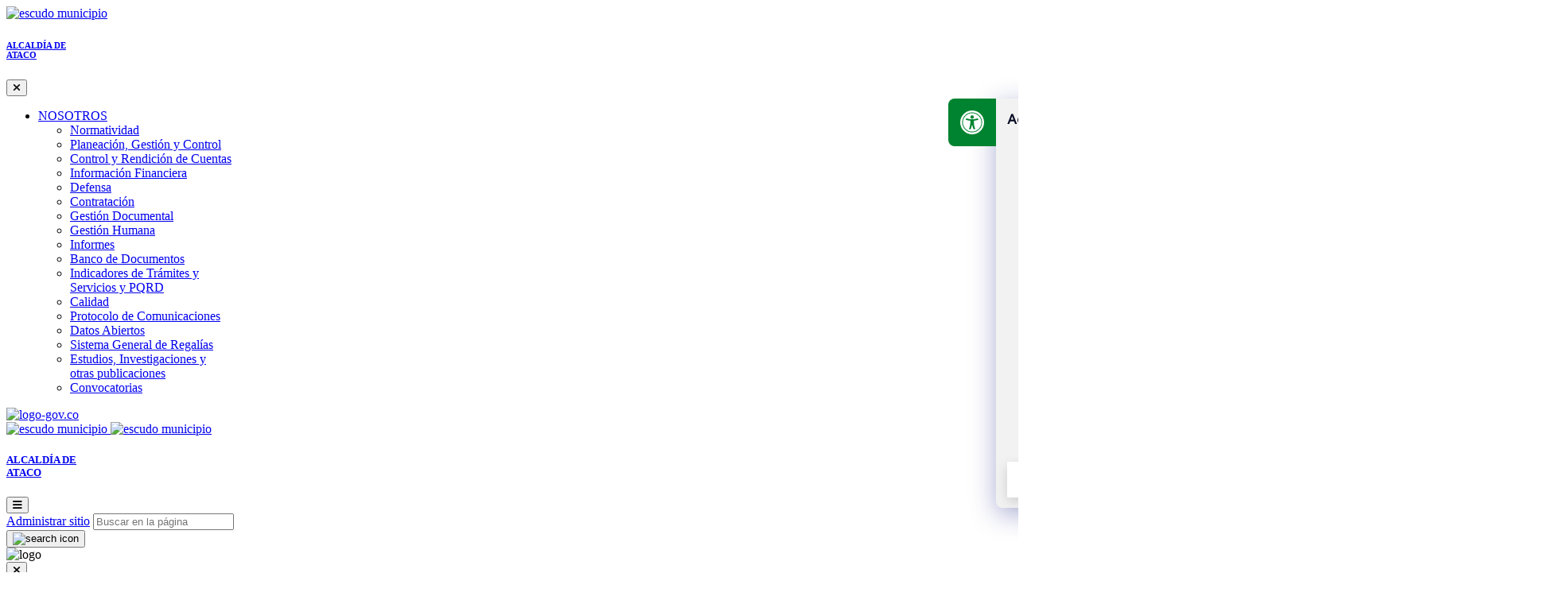

--- FILE ---
content_type: text/html; charset=utf-8
request_url: https://ataco-tolima.gov.co/MiMunicipio/Paginas/Nuestros-Simbolos.aspx
body_size: 25872
content:



<!DOCTYPE html
                                                            PUBLIC "-//W3C//DTD XHTML 1.0 Strict//EN" "http://www.w3.org/TR/xhtml1/DTD/xhtml1-strict.dtd">

<html dir="ltr" lang="es-ES">

    <head><meta name="googlebot" content="index follow" /><meta name="description" content="Alcaldía de Ataco, Tolima" /><meta name="viewport" content="width=device-width, initial-scale=1.0" /><meta name="GENERATOR" content="Microsoft SharePoint" /><meta name="author" content="101" /><meta name="robots" content="index follow" /><meta name="keywords" content="Alcaldia, Portal Ciudadano, Ciudadanos, Municipio, Gobernacion" /><meta http-equiv="X-UA-Compatible" content="IE=10" /><meta http-equiv="Content-type" content="text/html; charset=utf-8" /><meta http-equiv="Expires" content="0" />

        <!-- Google Tag Manager FASE3-->
        <script>(function (w, d, s, l, i) {
                w[l] = w[l] || []; w[l].push({
                    'gtm.start':
                        new Date().getTime(), event: 'gtm.js'
                }); var f = d.getElementsByTagName(s)[0],
                    j = d.createElement(s), dl = l != 'dataLayer' ? '&l=' + l : ''; j.async = true; j.src =
                        'https://www.googletagmanager.com/gtm.js?id=' + i + dl; f.parentNode.insertBefore(j, f);
            })(window, document, 'script', 'dataLayer', 'GTM-MJHDV8B');</script>
        <!-- End Google Tag Manager -->

        <meta name="msapplication-TileImage" content="/_layouts/15/images/SharePointMetroAppTile.png" /><meta name="msapplication-TileColor" content="#0072C6" /><title>
	
                Mi Municipio
            
</title><link rel="stylesheet" type="text/css" href="/SiteAssets/v1/Sharepoint/corev15.css"/>
<link rel="stylesheet" type="text/css" href="/SiteAssets/v1/Sharepoint/style-sharepoint.css"/>
<link rel="stylesheet" type="text/css" href="/SiteAssets/v1/SplideSlider/splide.min.css"/>
<link rel="stylesheet" type="text/css" href="/SiteAssets/v1/assets/components/scroll-top/main.css"/>
<link rel="stylesheet" type="text/css" href="/Style%20Library/AccessibilityBar/Assets/styles/style.css"/>
<link rel="stylesheet" type="text/css" href="/SiteAssets/v1/assets/components/navbar/main.css"/>
<link rel="stylesheet" type="text/css" href="/SiteAssets/v1/assets/components/navbar/lateral/main.css"/>
<script type="text/javascript" src="/_layouts/15/init.js?rev=%2FWTxr8UesytJ8GB%2F5hOwZA%3D%3D"></script>
<script type="text/javascript" src="/_layouts/15/3082/initstrings.js?rev=5yF2QHJRKQAfwS09AiglDA%3D%3D"></script>
<script type="text/javascript" src="/_layouts/15/clienttemplates.js?rev=Zv6bvcssV7dy3VrmkAWlSw%3D%3D"></script>
<script type="text/javascript" src="/ScriptResource.axd?d=PR2ouzmo6x23p3cdi8jHGmhQvN2sA7dQgUAiJYMedi8r-b0Bt1NOP3mgw3rfsMaIwzWpwIEdwv6CafxQefVt6-cYFBXud7CaQl2G2OMAIC7HoCO5csYVa6bwQLlBoPhyZ7wWeyiXbrGlO4Ya9rCVBcI3fsNVbANSBg5LMiVrdgzTclcKH8EMa2Sd6XuTwljm0&amp;t=49337fe8"></script>
<script type="text/javascript" src="/_layouts/15/blank.js?rev=ZaOXZEobVwykPO9g8hq%2F8A%3D%3D"></script>
<script type="text/javascript" src="/ScriptResource.axd?d=0Yvk94gJd8OMD9oBnZ14pl6PWv5ApYwcE_mnbUAMRRro40ueyMnYoC1tRbi8e-7yvIsIBGPaW7gerMba9pGOKLdQJIC0vGHzzvqx3lQEfRJWnjt88CDpfM_pBBWYBZNoaAfB4lGmufDElCXAggekZAbEOb2r2NbPH8hM1mu368L68VLOPah0eAkTJ-3_Zp8a0&amp;t=49337fe8"></script>
<script type="text/javascript" src="/_layouts/15/calloutusagecontrolscript.js?rev=sdjbothwP3Vzhu0M4k0%2B8A%3D%3D"></script>
<script type="text/javascript">RegisterSod("strings.js", "\u002f_layouts\u002f15\u002f3082\u002fstrings.js?rev=VEkbk5\u00252Bgs7sICSU9IJyCTg\u00253D\u00253D");</script>
<script type="text/javascript">RegisterSod("sp.init.js", "\u002f_layouts\u002f15\u002fsp.init.js?rev=3nSw25FIGbfepznMSgi74A\u00253D\u00253D");</script>
<script type="text/javascript">RegisterSod("sp.res.resx", "\u002f_layouts\u002f15\u002fScriptResx.ashx?culture=es\u00252Des\u0026name=SP\u00252ERes\u0026rev=uW9dpuSFH\u00252FU29wSDojmzpQ\u00253D\u00253D");</script>
<script type="text/javascript">RegisterSod("sp.ui.dialog.js", "\u002f_layouts\u002f15\u002fsp.ui.dialog.js?rev=0xf6wCIW4E1pN83I9nSIJQ\u00253D\u00253D");RegisterSodDep("sp.ui.dialog.js", "sp.init.js");RegisterSodDep("sp.ui.dialog.js", "sp.res.resx");</script>
<script type="text/javascript">RegisterSod("core.js", "\u002f_layouts\u002f15\u002fcore.js?rev=uA2xjCXmuYM5ARP8g3eTSA\u00253D\u00253D");RegisterSodDep("core.js", "strings.js");</script>
<script type="text/javascript">RegisterSod("menu.js", "\u002f_layouts\u002f15\u002fmenu.js?rev=Yb\u00252FYo8qgTV4OUX0FEzTMog\u00253D\u00253D");</script>
<script type="text/javascript">RegisterSod("mQuery.js", "\u002f_layouts\u002f15\u002fmquery.js?rev=VYAJYBo5H8I3gVSL3MzD6A\u00253D\u00253D");</script>
<script type="text/javascript">RegisterSod("callout.js", "\u002f_layouts\u002f15\u002fcallout.js?rev=ryx2n4ePkYj1\u00252FALmcsXZfA\u00253D\u00253D");RegisterSodDep("callout.js", "strings.js");RegisterSodDep("callout.js", "mQuery.js");RegisterSodDep("callout.js", "core.js");</script>
<script type="text/javascript">RegisterSod("sharing.js", "\u002f_layouts\u002f15\u002fsharing.js?rev=EojJW\u00252FD7vytDfjPyrFWfzw\u00253D\u00253D");RegisterSodDep("sharing.js", "strings.js");RegisterSodDep("sharing.js", "mQuery.js");RegisterSodDep("sharing.js", "core.js");</script>
<script type="text/javascript">RegisterSod("suitelinks.js", "\u002f_layouts\u002f15\u002fsuitelinks.js?rev=REwVU5jSsadDdOZlCx4wpA\u00253D\u00253D");RegisterSodDep("suitelinks.js", "strings.js");RegisterSodDep("suitelinks.js", "core.js");</script>
<script type="text/javascript">RegisterSod("browserScript", "\u002f_layouts\u002f15\u002fie55up.js?rev=0R4dbpInVlmjoVSw2Gglmw\u00253D\u00253D");RegisterSodDep("browserScript", "strings.js");</script>
<script type="text/javascript">RegisterSod("sp.runtime.js", "\u002f_layouts\u002f15\u002fsp.runtime.js?rev=5f2WkYJoaxlIRdwUeg4WEg\u00253D\u00253D");RegisterSodDep("sp.runtime.js", "sp.res.resx");</script>
<script type="text/javascript">RegisterSod("sp.js", "\u002f_layouts\u002f15\u002fsp.js?rev=BZlBP\u00252Bn9Ja3uUvqzGXl8xw\u00253D\u00253D");RegisterSodDep("sp.js", "sp.runtime.js");RegisterSodDep("sp.js", "sp.ui.dialog.js");RegisterSodDep("sp.js", "sp.res.resx");</script>
<script type="text/javascript">RegisterSod("inplview", "\u002f_layouts\u002f15\u002finplview.js?rev=JuQvHna5pA8GjBqyCrETww\u00253D\u00253D");RegisterSodDep("inplview", "strings.js");RegisterSodDep("inplview", "core.js");RegisterSodDep("inplview", "sp.js");</script>
<script type="text/javascript">RegisterSod("datepicker.js", "\u002f_layouts\u002f15\u002fdatepicker.js?rev=rG6q4pRH1LERpfn53ncDpA\u00253D\u00253D");RegisterSodDep("datepicker.js", "strings.js");</script>
<script type="text/javascript">RegisterSod("jsapiextensibilitymanager.js", "\u002f_layouts\u002f15\u002fjsapiextensibilitymanager.js?rev=kJO6e\u00252BWjWH8ODvZ75GIBng\u00253D\u00253D");</script>
<script type="text/javascript">RegisterSod("ganttsharedapi.generated.js", "\u002f_layouts\u002f15\u002fganttsharedapi.generated.js?rev=\u00252FDVHhOS0nE1bluCuXvt4Gg\u00253D\u00253D");</script>
<script type="text/javascript">RegisterSod("ganttapishim.generated.js", "\u002f_layouts\u002f15\u002fganttapishim.generated.js?rev=j7j\u00252Bks22xL0poFm3RS1xPw\u00253D\u00253D");</script>
<script type="text/javascript">RegisterSod("dragdrop.js", "\u002f_layouts\u002f15\u002fdragdrop.js?rev=znmXBqiryAnXwfCVj\u00252Fqe9A\u00253D\u00253D");RegisterSodDep("dragdrop.js", "strings.js");</script>
<script type="text/javascript">RegisterSod("filePreview.js", "\u002f_layouts\u002f15\u002ffilepreview.js?rev=J4iMrf8jIBP6hyOxC8T3RQ\u00253D\u00253D");RegisterSodDep("filePreview.js", "core.js");</script>
<script type="text/javascript">RegisterSod("sp.search.apps.js", "\u002f_layouts\u002f15\u002fsp.search.apps.js?rev=S7HV1yIlZGPjfThyPwuvJw\u00253D\u00253D");</script>
<script type="text/javascript">RegisterSod("offline.js", "\u002f_layouts\u002f15\u002foffline.js?rev=5NCDZdcT1qj5k8yEP01AKA\u00253D\u00253D");</script>
<link type="text/xml" rel="alternate" href="/MiMunicipio/_vti_bin/spsdisco.aspx" />
            
            



<script type="text/javascript" language="javascript">
    var _gaq = _gaq || [];
    _gaq.push(['_setAccount', 'INHERITS']);
    _gaq.push(['_trackPageview']);

    (function () {
        var ga = document.createElement('script'); ga.type = 'text/javascript'; ga.async = true;
        ga.src = ('https:' == document.location.protocol ? 'https://ssl' : 'http://www') + '.google-analytics.com/ga.js';
        var s = document.getElementsByTagName('script')[0]; s.parentNode.insertBefore(ga, s);
    })();
</script>
<link rel="canonical" href="https://ataco-tolima.gov.co:443/MiMunicipio/Paginas/Nuestros-Simbolos.aspx" />
        

        <!-- favicon -->
        <link rel="shortcut icon" href="/SiteAssets/v1/assets/img/header-footer/escudo-ataco.png" type="image/vnd.microsoft.icon" id="favicon" />
        <!-- favicon -->

        <!-- Estilos sharepoint -->
        
        <!-- Estilos sharepoint -->

        <!--SPLIDE LIBRARY-->
        
        <script type="text/javascript"
            src="/SiteAssets/v1/SplideSlider/splide.min.js"></script>
        <!--SPLIDE LIBRARY-->

        <!--TAILWIND-->
        <script
            src="/SiteAssets/v1/Tailwind/tailwind.js"></script>
        <script
            src="/SiteAssets/v1/Tailwind/tailwind.config.js"></script>
        <!--TAILWIND-->

        <!--SCROLL-TOP-->
        
        <script
            src="/SiteAssets/v1/assets/components/scroll-top/main.js"></script>
        <!--SCROLL-TOP-->

        <!--Barra accesibilidad-->
        
        <script
            src="https://cdnjs.cloudflare.com/ajax/libs/bowser/1.9.4/bowser.min.js"></script>
        <script src="/Style Library/AccessibilityBar/main.js"
            type="module"></script>
        <script>window.gtranslateSettings = { "default_language": "es", "languages": ["es", "fr", "it", "de", "en", "ja"], "wrapper_selector": ".gtranslate_wrapper", "switcher_horizontal_position": "inline", "float_switcher_open_direction": "bottom", "alt_flags": { "en": "usa", "es": "colombia" } }</script>
        <script
            src="https://cdn.gtranslate.net/widgets/latest/float.js"
            defer></script>
        <!--Barra accesibilidad-->

        <!--FONTAWESOME-->
        <link rel="stylesheet" href="https://cdnjs.cloudflare.com/ajax/libs/font-awesome/6.7.2/css/all.min.css" />
        <!--FONTAWESOME-->

        <!--NAVBAR-FOOTER-->
        
        <script type="text/javascript"
            src="/SiteAssets/v1/assets/components/navbar/main.js"
            defer></script>
        <script type="text/javascript"
            src="/SiteAssets/v1/assets/components/navbar/lateral/menu.js"
            defer></script>

        <script type="text/javascript"
            src="/SiteAssets/v1/assets/components/footer/date-footer.js"
            defer></script>
        <!--NAVBAR-FOOTER-->

        <!-- PLACEHOLDER: STYLES -->
        
	<script src="https://code.jquery.com/jquery-3.2.1.min.js"></script>
    <link rel="stylesheet" href="/SiteAssets/v1/assets/components/pagina-interna/main.css" />

        <!-- PLACEHOLDER: STYLES -->

    </head>

                                                            <body>
                                                                <!-- Google Tag Manager (noscript) FASE3-->
                                                                <noscript><iframe
                                                                        src="https://www.googletagmanager.com/ns.html?id=GTM-MJHDV8B"
                                                                        height="0" width="0"
                                                                        style="display:none;visibility:hidden"></iframe></noscript>
                                                                <!-- End Google Tag Manager (noscript) -->

                                                                <!-- ===== STARTER: SP IDs / Prefetch SP images / SP Form  =========================================================================== -->
                                                                
                                                                <div id="imgPrefetch" style="display:none">
<img src="/_layouts/15/images/spcommon.png?rev=23" />
<img src="/SiteAssets/v1/assets/img/header-footer/escudo-ataco.png?rev=23" />
</div>

                                                                <form method="post" action="./Nuestros-Simbolos.aspx" onsubmit="javascript:return WebForm_OnSubmit();" id="aspnetForm">
<div class="aspNetHidden">
<input type="hidden" name="_wpcmWpid" id="_wpcmWpid" value="" />
<input type="hidden" name="wpcmVal" id="wpcmVal" value="" />
<input type="hidden" name="MSOWebPartPage_PostbackSource" id="MSOWebPartPage_PostbackSource" value="" />
<input type="hidden" name="MSOTlPn_SelectedWpId" id="MSOTlPn_SelectedWpId" value="" />
<input type="hidden" name="MSOTlPn_View" id="MSOTlPn_View" value="0" />
<input type="hidden" name="MSOTlPn_ShowSettings" id="MSOTlPn_ShowSettings" value="False" />
<input type="hidden" name="MSOGallery_SelectedLibrary" id="MSOGallery_SelectedLibrary" value="" />
<input type="hidden" name="MSOGallery_FilterString" id="MSOGallery_FilterString" value="" />
<input type="hidden" name="MSOTlPn_Button" id="MSOTlPn_Button" value="none" />
<input type="hidden" name="__EVENTTARGET" id="__EVENTTARGET" value="" />
<input type="hidden" name="__EVENTARGUMENT" id="__EVENTARGUMENT" value="" />
<input type="hidden" name="__REQUESTDIGEST" id="__REQUESTDIGEST" value="0x08F1FFF92EF1A4BBE4260F334BCAACDFF8AB968F48137631332AA453AAD7ED50B8E82F8FBF7A1608794C53B4AB30380B44D1212DC0077015BC6A7E19FF30A2E2,19 Jan 2026 06:21:59 -0000" />
<input type="hidden" name="MSOSPWebPartManager_DisplayModeName" id="MSOSPWebPartManager_DisplayModeName" value="Browse" />
<input type="hidden" name="MSOSPWebPartManager_ExitingDesignMode" id="MSOSPWebPartManager_ExitingDesignMode" value="false" />
<input type="hidden" name="MSOWebPartPage_Shared" id="MSOWebPartPage_Shared" value="" />
<input type="hidden" name="MSOLayout_LayoutChanges" id="MSOLayout_LayoutChanges" value="" />
<input type="hidden" name="MSOLayout_InDesignMode" id="MSOLayout_InDesignMode" value="" />
<input type="hidden" name="_wpSelected" id="_wpSelected" value="" />
<input type="hidden" name="_wzSelected" id="_wzSelected" value="" />
<input type="hidden" name="MSOSPWebPartManager_OldDisplayModeName" id="MSOSPWebPartManager_OldDisplayModeName" value="Browse" />
<input type="hidden" name="MSOSPWebPartManager_StartWebPartEditingName" id="MSOSPWebPartManager_StartWebPartEditingName" value="false" />
<input type="hidden" name="MSOSPWebPartManager_EndWebPartEditing" id="MSOSPWebPartManager_EndWebPartEditing" value="false" />
<input type="hidden" name="__VIEWSTATE" id="__VIEWSTATE" value="/wEPBSpWU0tleToyYTIxZWJhOC0wZWRlLTQyZjEtYTk5OC02YmQ3N2M3YTkyNjBk0fYsewAZ6QmDqQxzvKPaZfqVjRWcFnIlokZPgn8Br6Q=" />
</div>

<script type="text/javascript">
//<![CDATA[
var theForm = document.forms['aspnetForm'];
if (!theForm) {
    theForm = document.aspnetForm;
}
function __doPostBack(eventTarget, eventArgument) {
    if (!theForm.onsubmit || (theForm.onsubmit() != false)) {
        theForm.__EVENTTARGET.value = eventTarget;
        theForm.__EVENTARGUMENT.value = eventArgument;
        theForm.submit();
    }
}
//]]>
</script>


<script src="/WebResource.axd?d=HkHbM9bOH24NK-4fidHQSg9DG4WfVbEPAc4xMN6ckM_so3nRdWevc9CurMwgoPeSjXEX-ZSiL7WdXn4gT3-SE2jpPVuJfWSaZM0msQ0MflQ1&amp;t=637814473746327080" type="text/javascript"></script>


<script type="text/javascript">
//<![CDATA[
var MSOWebPartPageFormName = 'aspnetForm';
var g_presenceEnabled = true;
var g_wsaEnabled = false;
var g_wsaQoSEnabled = false;
var g_wsaQoSDataPoints = [];
var g_wsaLCID = 3082;
var g_wsaListTemplateId = 850;
var g_wsaSiteTemplateId = 'CMSPUBLISHING#0';
var _fV4UI=true;var _spPageContextInfo = {webServerRelativeUrl: "\u002fMiMunicipio", webAbsoluteUrl: "https:\u002f\u002fataco-tolima.gov.co\u002fMiMunicipio", siteAbsoluteUrl: "https:\u002f\u002fataco-tolima.gov.co", serverRequestPath: "\u002fMiMunicipio\u002fPaginas\u002fNuestros-Simbolos.aspx", layoutsUrl: "_layouts\u002f15", webTitle: "Mi Municipio", webTemplate: "39", tenantAppVersion: "0", webLogoUrl: "_layouts\u002f15\u002fimages\u002fsiteicon.png", webLanguage: 3082, currentLanguage: 3082, currentUICultureName: "es-ES", currentCultureName: "es-ES", clientServerTimeDelta: new Date("2026-01-19T06:21:59.5157742Z") - new Date(), siteClientTag: "699$$15.0.4569.1000", crossDomainPhotosEnabled:false, webUIVersion:15, webPermMasks:{High:16,Low:200769},pageListId:"{7afd1435-577b-4ff0-93a3-3a172e19e7f9}",pageItemId:4, pagePersonalizationScope:1, alertsEnabled:false, siteServerRelativeUrl: "\u002f", allowSilverlightPrompt:'True'};var L_Menu_BaseUrl="/MiMunicipio";
var L_Menu_LCID="3082";
var L_Menu_SiteTheme="null";
document.onreadystatechange=fnRemoveAllStatus; function fnRemoveAllStatus(){removeAllStatus(true)};var _spWebPartComponents = new Object();_spWebPartComponents["WebPartWPQ3"] = new Object();_spWebPartComponents["WebPartWPQ3"].firstTabId = "Ribbon.Read";_spWebPartComponents["WebPartWPQ3"].contextualGroupCommands = ["LibraryContextualGroup"];_spWebPartComponents["WebPartWPQ3"].hasNonPromotedContextualGroups = true;_spWebPartComponents["WebPartWPQ3"].isDefaultWebPart = false;_spWebPartComponents["WebPartWPQ3"].pageComponentId = "WebPartWPQ3";_spWebPartComponents["WebPartWPQ3"].storageId="376b4dfe-8bef-49b0-85bc-32de2419a5bd";//]]>
</script>

<script src="/_layouts/15/blank.js?rev=ZaOXZEobVwykPO9g8hq%2F8A%3D%3D" type="text/javascript"></script>
<script type="text/javascript">
//<![CDATA[
if (typeof(DeferWebFormInitCallback) == 'function') DeferWebFormInitCallback();function WebForm_OnSubmit() {
UpdateFormDigest('\u002fMiMunicipio', 1440000);if (typeof(_spFormOnSubmitWrapper) != 'undefined') {return _spFormOnSubmitWrapper();} else {return true;};
return true;
}
//]]>
</script>

<div class="aspNetHidden">

	<input type="hidden" name="__VIEWSTATEGENERATOR" id="__VIEWSTATEGENERATOR" value="BAB98CB3" />
</div>

                                                                    <!-- ===== STARTER: SharePoint Reqs this for adding columns ===================================================== -->
                                                                    <script
                                                                        type="text/javascript"> var submitHook = function () { return false; }; theForm._spOldSubmit = theForm.submit; theForm.submit = function () { if (!submitHook()) { this._spOldSubmit(); } }; </script>

                                                                    <!-- ===== STARTER: Web Part Manager  ============================================================================================= -->
                                                                    

                                                                    <!-- ===== STARTER: ScriptManager ===================================================== -->
                                                                    <script type="text/javascript">
//<![CDATA[
Sys.WebForms.PageRequestManager._initialize('ctl00$ScriptManager', 'aspnetForm', [], [], [], 90, 'ctl00');
//]]>
</script>


                                                                    <!-- ===== STARTER: Ribbon Code Starts Here ===================================================== -->
                                                                    <div>
	
	<div id="s4-ribbonrow" style="visibility:hidden;display:none"></div>

</div>


                                                                    <!-- ===== STARTER: Ribbon Code Ends Here  ======================================================================================== -->

                                                                    <!-- ===== STARTER: Authentication / Login link hidden for everyone by anonymous users  =========================================== -->
                                                                    <span>
                                                                    </span>
                                                                    

                                                                    <div id="s4-workspace">
                                                                        <div id="s4-bodyContainer">
                                                                            <aside
                                                                                class="fixed w-screen h-screen z-[999] backdrop-blur-sm backdrop-brightness-50 flex justify-end menu-container hidden">
                                                                                <section
                                                                                    class="bg-white lg:w-[400px] w-full border-l-[1px] border-solid border-t-0 border-b-0 border-r-0 border-[#696969] menu-items-container">
                                                                                    <article
                                                                                        class="flex border-b-[1px] border-dashed border-t-0 border-l-0 border-r-0 shadow-lg border-color1 items-center justify-between w-full p-4">
                                                                                        <section
                                                                                            class="flex items-center ">
                                                                                            <a href="/"
                                                                                                class="no-underline flex gap-2 text-mainColor">
                                                                                                <img src="/SiteAssets/v1/assets/img/header-footer/escudo-ataco.png"
                                                                                                    alt="escudo municipio"
                                                                                                    class="h-[70px]" />
                                                                                                <section
                                                                                                    class="leading-tight flex items-center lg:items-start justify-center flex-col border-l-[1px] border-t-0 border-b-0 border-r-0 border-solid border-black pl-[10px]">
                                                                                                    <h1
                                                                                                        class="sm:text-[23px] text-[16px] lg:text-start font-semibold">
                                                                                                        ALCALDÍA DE

                                                                                                        <br>
                                                                                                        <b>ATACO</b>
                                                                                                    </h1>
                                                                                                </section>
                                                                                            </a>
                                                                                        </section>
                                                                                        <button type="button"
                                                                                            class="border-none w-[20px] h-[20px] bg-transparent cursor-pointer menu-button-close !m-0 !p-0">
                                                                                            <i
                                                                                                class="fa-solid fa-xmark text-[20px]"></i>
                                                                                        </button>
                                                                                    </article>

                                                                                    <ul
                                                                                        class="p-6 list-none flex flex-col gap-4 overflow-y-scroll ">
                                                                                        <li
                                                                                            class="border-b-[1px] border-dashed border-t-0 border-l-0 border-r-0 border-color1">
                                                                                            <a href="#"
                                                                                                class="no-underline text-black font-bold">NOSOTROS</a>
                                                                                            <ul
                                                                                                class="list-none border-l-[1px] border-solid border-t-0 border-b-0 border-r-0 m-4 border-[#a5a2a2]">
                                                                                                <li class="p-2">
                                                                                                    <a href="/Transparencia/Paginas/Normatividad.aspx"
                                                                                                        class="no-underline text-black">Normatividad</a>
                                                                                                </li>
                                                                                                <li class="p-2">
                                                                                                    <a href="/Transparencia/Paginas/Planeacion-Gestion-y-Control.aspx"
                                                                                                        class="no-underline text-black">Planeación,
                                                                                                        Gestión y
                                                                                                        Control</a>
                                                                                                </li>
                                                                                                <li class="p-2">
                                                                                                    <a href="/Transparencia/Paginas/Control-y-Rendicion-de-Cuentas.aspx"
                                                                                                        class="no-underline text-black">Control
                                                                                                        y Rendición de
                                                                                                        Cuentas</a>
                                                                                                </li>
                                                                                                <li class="p-2"><a
                                                                                                        href="/Transparencia/Paginas/Informacion-Financiera-y-Contable.aspx"
                                                                                                        class="no-underline text-black">Información
                                                                                                        Financiera</a>
                                                                                                </li>
                                                                                                <li class="p-2"><a
                                                                                                        href="/Transparencia/Paginas/Defensa.aspx"
                                                                                                        class="no-underline text-black">Defensa</a>
                                                                                                </li>
                                                                                                <li class="p-2"><a
                                                                                                        href="/Transparencia/Paginas/Contratacion.aspx"
                                                                                                        class="no-underline text-black">Contratación</a>
                                                                                                </li>
                                                                                                <li class="p-2"><a
                                                                                                        href="/Transparencia/Paginas/Gestion-Documental.aspx"
                                                                                                        class="no-underline text-black">Gestión
                                                                                                        Documental</a>
                                                                                                </li>
                                                                                                <li class="p-2"><a
                                                                                                        href="/Transparencia/Paginas/Gestion-Humana.aspx"
                                                                                                        class="no-underline text-black">Gestión
                                                                                                        Humana</a></li>
                                                                                                <li class="p-2"><a
                                                                                                        href="/Transparencia/Paginas/Informes.aspx"
                                                                                                        class="no-underline text-black">Informes</a>
                                                                                                </li>
                                                                                                <li class="p-2"><a
                                                                                                        href="/Transparencia/Paginas/Banco-de-Documentos.aspx"
                                                                                                        class="no-underline text-black">Banco
                                                                                                        de
                                                                                                        Documentos</a>
                                                                                                </li>
                                                                                                <li class="p-2"><a
                                                                                                        href="/Transparencia/Paginas/Indicadores-de-Tramites-y-Servicios-y-PQRD.aspx"
                                                                                                        class="no-underline text-black">Indicadores
                                                                                                        de Trámites y
                                                                                                        <br>
                                                                                                        Servicios y
                                                                                                        PQRD</a></li>
                                                                                                <li class="p-2"><a
                                                                                                        href="/Transparencia/Paginas/Calidad.aspx"
                                                                                                        class="no-underline text-black">Calidad</a>
                                                                                                </li>
                                                                                                <li class="p-2"><a
                                                                                                        href="/Transparencia/Paginas/Protocolo-de-Comunicaciones.aspx"
                                                                                                        class="no-underline text-black">Protocolo
                                                                                                        de
                                                                                                        Comunicaciones</a>
                                                                                                </li>
                                                                                                <li class="p-2"><a
                                                                                                        href="/Transparencia/Paginas/Datos-Abiertos.aspx"
                                                                                                        class="no-underline text-black">Datos
                                                                                                        Abiertos</a>
                                                                                                </li>
                                                                                                <li class="p-2"><a
                                                                                                        href="/Transparencia/Paginas/Sistema-General-de-Regalias.aspx"
                                                                                                        class="no-underline text-black">Sistema
                                                                                                        General de
                                                                                                        Regalías</a>
                                                                                                </li>
                                                                                                <li class="p-2"><a
                                                                                                        href="/Transparencia/Paginas/Estudios-Investigaciones-y-otras-publicaciones.aspx"
                                                                                                        class="no-underline text-black">Estudios,
                                                                                                        Investigaciones
                                                                                                        y<br>
                                                                                                        otras
                                                                                                        publicaciones</a>
                                                                                                </li>
                                                                                                <li class="p-2"><a
                                                                                                        href="/Transparencia/Paginas/Convocatorias.aspx"
                                                                                                        class="no-underline text-black">Convocatorias</a>
                                                                                                </li>

                                                                                            </ul>
                                                                                        </li>

                                                                                    </ul>
                                                                                </section>
                                                                            </aside>
                                                                            <!--HEADER-->
                                                                            <header
                                                                                class="flex flex-col lg:gap-2 sticky top-0 z-[300] lg:relative">
                                                                                <!--GOV.CO SECTION-->
                                                                                <section class="bg-colorGob py-[8px]">
                                                                                    <article
                                                                                        class="container mx-auto flex justify-center lg:justify-start w-full">
                                                                                        <a href="https://www.gov.co/">
                                                                                            <img src="/SiteAssets/v1/assets/img/header-footer/logoGov.svg"
                                                                                                alt="logo-gov.co"
                                                                                                class="w-32" />
                                                                                        </a>
                                                                                    </article>
                                                                                </section>
                                                                                <!--GOV.CO SECTION-->

                                                                                <!--ESCUDO Y SEARCH-->
                                                                                <section
                                                                                    class="lg:container py-2 lg:mx-auto flex lg:grid w-full lg:grid-cols-2 items-center justify-center border-b-[3px] border-b-color1 border-solid border-t-0 border-l-0 border-r-0 lg:border-b-0 bg-color2 lg:bg-transparent">
                                                                                    <article
                                                                                        class="flex px-4 py-2 lg:flex-row gap-[10px] self-end lg:col-span-1 justify-between lg:justify-start w-full items-center">
                                                                                        <!--LOGOS SECTION-->
                                                                                        <article
                                                                                            class="flex items-center gap-2 col-span-2">
                                                                                            <a href="https://www.presidencia.gov.co/"
                                                                                                class="no-underline">
                                                                                                <img src="/SiteAssets/v1/assets/img/header-footer/colombia.svg"
                                                                                                    alt="escudo municipio"
                                                                                                    class="h-[70px]" />
                                                                                            </a>
                                                                                            <a href="/"
                                                                                                class="no-underline flex gap-2 text-mainColor">
                                                                                                <img src="/SiteAssets/v1/assets/img/header-footer/escudo-ataco.png"
                                                                                                    alt="escudo municipio"
                                                                                                    class="h-[70px]" />
                                                                                                <section
                                                                                                    class="leading-tight flex items-center lg:items-start justify-center flex-col border-l-[1px] border-t-0 border-b-0 border-r-0 border-solid border-black pl-[10px]">
                                                                                                    <h1
                                                                                                        class="sm:text-[23px] text-[16px] lg:text-start font-semibold">
                                                                                                        ALCALDÍA DE

                                                                                                        <br>
                                                                                                        <b>ATACO</b>
                                                                                                    </h1>
                                                                                                </section>
                                                                                            </a>
                                                                                        </article>
                                                                                        <!--LOGOS SECTION-->

                                                                                        <!--NAVBAR BUTTON-->
                                                                                        <div class="header-right">
                                                                                            <button type="button"
                                                                                                class="open-menu-btn text-[30px]">
                                                                                                <i
                                                                                                    class="fa-solid fa-bars"></i>
                                                                                            </button>
                                                                                        </div>
                                                                                        <!--NAVBAR BUTTON-->
                                                                                    </article>
                                                                                    <div id="header-c">
                                                                                        <section id="header">
                                                                                            <!--SEARCH SECTION-->
                                                                                            <div
                                                                                                id="contenedor-buscador">
                                                                                            </div>
                                                                                            <!--SEARCH SECTION-->
                                                                                        </section>
                                                                                    </div>
                                                                                </section>
                                                                                <!--ESCUDO Y SEARCH-->
                                                                            </header>
                                                                            <!--HEADER-->

                                                                            <!--NAVBAR-->
                                                                            <section
                                                                                class="header px-6 w-full sticky top-0 lg:bg-color2 lg:border-b-[3px] lg:border-b-color1 lg:border-solid border-t-0 border-l-0 border-r-0 z-[800]">
                                                                                <nav
                                                                                    class="menu lg:container mx-auto bg-white lg:bg-transparent">
                                                                                    <div
                                                                                        class="head p-3 lg:px-0 pt-[30px]">
                                                                                        <div
                                                                                            class="logo flex items-center gap-[10px]">
                                                                                            <img src="/SiteAssets/v1/assets/img/header-footer/escudo-ataco.png"
                                                                                                alt="logo"
                                                                                                class="h-[70px] object-contain" />
                                                                                        </div>
                                                                                        <button type="button"
                                                                                            class="close-menu-btn bg-transparent border-0">
                                                                                            <i
                                                                                                class="fa-solid fa-xmark !text-[30px] text-black"></i>
                                                                                        </button>
                                                                                    </div>
                                                                                    <div id="headerContainer"></div>
                                                                                    <ul class="mt-[30px] lg:mt-0">
                                                                                        <li
                                                                                            class="hover:bg-color1 transition-colors duration-300">
                                                                                            <a href="/"
                                                                                                class="text-black">Inicio</a>
                                                                                        </li>
                                                                                        <li
                                                                                            class="hover:bg-color1 transition-colors duration-300">
                                                                                            <a href="/Transparencia/Paginas/Transparencia-y-Acceso-a-Informacion-Publica.aspx"
                                                                                                class="text-black">Transparencia
                                                                                                y acceso
                                                                                                <br />
                                                                                                información pública
                                                                                            </a>
                                                                                        </li>
                                                                                        <li class="dropdown group">
                                                                                            <section
                                                                                                class="h-full lg:pr-4 hover:bg-color1 transition-colors duration-300">
                                                                                                <a href="#"
                                                                                                    class="text-black"
                                                                                                    type="button">Atención
                                                                                                    y Servicios
                                                                                                    <br />
                                                                                                    a la Ciudadanía
                                                                                                </a>
                                                                                                <i
                                                                                                    class="fa-solid fa-chevron-down transform group-hover:rotate-180 duration-500 group-hover:text-white"></i>
                                                                                            </section>
                                                                                            <ul
                                                                                                class="sub-menu bg-color2">
                                                                                                <li>
                                                                                                    <a href="/Ciudadanos/Paginas/Tramites-y-Servicios.aspx"
                                                                                                        class=" text-black">Trámites
                                                                                                        y Servicios
                                                                                                    </a>
                                                                                                </li>
                                                                                                <li>
                                                                                                    <a href="/Ciudadanos/Paginas/Pagos-en-Linea.aspx"
                                                                                                        class=" text-black">Pagos
                                                                                                        en Línea
                                                                                                    </a>
                                                                                                </li>
                                                                                                <li>
                                                                                                    <a href="/Ciudadanos/Paginas/PQRD.aspx"
                                                                                                        class=" text-black">Peticiones,
                                                                                                        Quejas, Reclamos
                                                                                                        y Denuncias
                                                                                                    </a>
                                                                                                </li>
                                                                                                <li>
                                                                                                    <a href="/Ciudadanos/Paginas/Servicios-de-Atencion-en-Linea.aspx"
                                                                                                        class=" text-black">Servicio
                                                                                                        de Atención en
                                                                                                        Línea</a>
                                                                                                </li>
                                                                                                <li class="dropdown">
                                                                                                    <a href="#"
                                                                                                        class="text-black">
                                                                                                        <span>Trabaja
                                                                                                            con
                                                                                                            nosotros</span>

                                                                                                    </a>
                                                                                                    <i
                                                                                                        class="fa-solid fa-chevron-down"></i>
                                                                                                    <ul
                                                                                                        class="sub-menu sub-menu-right sub-menu-left-mobile bg-color2">
                                                                                                        <li>
                                                                                                            <a href="/Ciudadanos/Paginas/Ofertas-Laborales.aspx"
                                                                                                                class="text-black">Ofertas
                                                                                                                Laborales</a>

                                                                                                        </li>
                                                                                                        <li>
                                                                                                            <a href="/Ciudadanos/Paginas/Envie-su-Hoja-de-Vida.aspx?IDRequest=6123"
                                                                                                                class="text-black">Envíe
                                                                                                                su Hoja
                                                                                                                de
                                                                                                                Vida</a>

                                                                                                        </li>
                                                                                                    </ul>
                                                                                                </li>
                                                                                                <li>
                                                                                                    <a href="/Ciudadanos/Paginas/Notificaciones-a-Terceros.aspx"
                                                                                                        class=" text-black">Notificaciones
                                                                                                        a Terceros</a>
                                                                                                </li>

                                                                                                <li>
                                                                                                    <a href="/Ciudadanos/Paginas/Encuesta.aspx"
                                                                                                        class=" text-black">Encuestas</a>
                                                                                                </li>
                                                                                                <li>
                                                                                                    <a href="/Ciudadanos/Paginas/Mecanismos-de-Participacion-Ciudadana.aspx"
                                                                                                        class=" text-black">Mecanismo
                                                                                                        de Participación
                                                                                                        Ciudadana</a>
                                                                                                </li>
                                                                                                <li>
                                                                                                    <a href="/Ciudadanos/Paginas/Proyectos-de-Normatividad.aspx"
                                                                                                        class=" text-black">Proyectos
                                                                                                        de
                                                                                                        Normatividad</a>
                                                                                                </li>
                                                                                                <li>
                                                                                                    <a href="/Ciudadanos/Paginas/Caracterizacion-de-Usuarios.aspx"
                                                                                                        class=" text-black">Caractrización
                                                                                                        de Usuarios</a>
                                                                                                </li>
                                                                                                <li>
                                                                                                    <a href="/Ciudadanos/Paginas/Escribale-al-Alcalde.aspx?IDRequest=6179"
                                                                                                        class=" text-black">Escríbale
                                                                                                        al Alcalde</a>
                                                                                                </li>
                                                                                                <li>
                                                                                                    <a href="/Ciudadanos/Paginas/ConsultarCertificado.aspx"
                                                                                                        class=" text-black">Consultar
                                                                                                        Certificado</a>
                                                                                                </li>
                                                                                                <li>
                                                                                                    <a href="/Ciudadanos/Paginas/Grupos-poblacionales.aspx"
                                                                                                        class=" text-black">Grupos poblacionales</a>
                                                                                                </li>
                                                                                                <li>
                                                                                                    <a href="/Ciudadanos/Paginas/Portal-de-ninos.aspx"
                                                                                                        class=" text-black">Portal de niños</a>
                                                                                                </li>

                                                                                            </ul>
                                                                                        </li>

                                                                                        <li class="dropdown group">
                                                                                            <section
                                                                                                class="h-full lg:pr-4 hover:bg-color1 transition-colors duration-300">
                                                                                                <a href="#"
                                                                                                    class="text-black"
                                                                                                    type="button">Participa
                                                                                                </a>
                                                                                                <i
                                                                                                    class="fa-solid fa-chevron-down transform group-hover:rotate-180 duration-500 group-hover:text-white"></i>
                                                                                            </section>
                                                                                            <ul
                                                                                                class="sub-menu bg-color2">
                                                                                                <li>
                                                                                                    <a href="/Participa/Paginas/Descripcion-general-del-menu-participa.aspx"
                                                                                                        class=" text-black">Descripción general del menú participa
                                                                                                    </a>
                                                                                                </li>
                                                                                                <li>
                                                                                                    <a href="/Conectividad"
                                                                                                        class=" text-black">Participación
                                                                                                        en Línea
                                                                                                    </a>
                                                                                                </li>
                                                                                                <li>
                                                                                                    <a href="/Ciudadanos/Paginas/Servicios-de-Atencion-en-Linea.aspx"
                                                                                                        class=" text-black">Servicios
                                                                                                        de Atención</a>
                                                                                                </li>
                                             
                                                                                                <li>
                                                                                                    <a href="/Ciudadanos/Paginas/Encuesta.aspx"
                                                                                                        class=" text-black">Encuestas</a>
                                                                                                </li>
                                                                                                <li>
                                                                                                    <a href="/Conectividad/Paginas/Estadisticas-del-Sitio-Web.aspx"
                                                                                                        class=" text-black">Estadísticas
                                                                                                        del Sitio
                                                                                                        Web</a>
                                                                                                </li>
                                                                                                <li>
                                                                                                    <a href="/Ciudadanos/Paginas/Servicios-de-Atencion-en-Linea.aspx" class=" text-black">Canales de Interacción</a>
                                                                                                </li>
                                                                                                <li>
                                                                                                    <a href="/Participa/Paginas/Caja-de-herramientas.aspx"
                                                                                                        class=" text-black">Caja de herramientas</a>
                                                                                                </li>

                                                                                            </ul>
                                                                                        </li>

                                                                                        <li class="dropdown group">
                                                                                            <section
                                                                                                class="h-full lg:pr-4 hover:bg-color1 transition-colors duration-300">
                                                                                                <a href="#"
                                                                                                    class="text-black"
                                                                                                    type="button">Mi
                                                                                                    Municipio
                                                                                                </a>
                                                                                                <i
                                                                                                    class="fa-solid fa-chevron-down transform group-hover:rotate-180 duration-500 group-hover:text-white"></i>
                                                                                            </section>
                                                                                            <ul
                                                                                                class="sub-menu bg-color2">
                                                                                                <li>
                                                                                                    <a href="/MiMunicipio/Paginas/Presentacion.aspx"
                                                                                                        class=" text-black">Presentación
                                                                                                    </a>
                                                                                                </li>
                                                                                                <li>
                                                                                                    <a href="/MiMunicipio/Paginas/Informacion-del-Municipio.aspx"
                                                                                                        class=" text-black">Información
                                                                                                        del
                                                                                                        Municipio</a>
                                                                                                </li>
                                                                                                <li>
                                                                                                    <a href="/MiMunicipio/Paginas/Nuestros-Simbolos.aspx"
                                                                                                        class=" text-black">Nuestros
                                                                                                        Símbolos</a>
                                                                                                </li>
                                                                                                <li>
                                                                                                    <a href="/MiMunicipio/Paginas/Pasado,-Presente-y-Futuro.aspx"
                                                                                                        class=" text-black">Pasado,
                                                                                                        Presente y
                                                                                                        Futuro</a>
                                                                                                </li>
                                                                                                <li class="dropdown">
                                                                                                    <a href="#"
                                                                                                        type="button"
                                                                                                        class="text-black">
                                                                                                        <span>Turismo</span>
                                                                                                    </a>
                                                                                                    <i
                                                                                                        class="fa-solid fa-chevron-down"></i>
                                                                                                    <ul
                                                                                                        class="sub-menu sub-menu-left sub-menu-left-mobile bg-color2">
                                                                                                        <li>
                                                                                                            <a href="/MiMunicipio/Paginas/Fiestas-y-Celebraciones.aspx"
                                                                                                                class="text-black">Fiestas
                                                                                                                y
                                                                                                                Celebraciones</a>
                                                                                                        </li>
                                                                                                        <li>
                                                                                                            <a href="/MiMunicipio/Paginas/Como-llegar-al-municipio.aspx"
                                                                                                                class="text-black">Cómo
                                                                                                                llegar
                                                                                                                al
                                                                                                                Municipio
                                                                                                            </a>
                                                                                                        </li>
                                                                                                        <li>
                                                                                                            <a href="/MiMunicipio/Paginas/Vias-de-Comunicacion.aspx"
                                                                                                                class="text-black">Vías
                                                                                                                de
                                                                                                                Comunicación</a>
                                                                                                        </li>
                                                                                                        <li>
                                                                                                            <a href="/MiMunicipio/Paginas/Sitios-de-Interes.aspx"
                                                                                                                class="text-black">Sitios
                                                                                                                de
                                                                                                                Interés</a>
                                                                                                        </li>
                                                                                                        <li>
                                                                                                            <a href="/MiMunicipio/Paginas/Directorio-Turistico.aspx"
                                                                                                                class="text-black">Directorio
                                                                                                                Turístico</a>
                                                                                                        </li>
                                                                                                    </ul>
                                                                                                </li>
                                                                                                <li>
                                                                                                    <a href="/MiMunicipio/Paginas/Economia.aspx"
                                                                                                        class=" text-black">Economía</a>
                                                                                                </li>
                                                                                                <li>
                                                                                                    <a href="/MiMunicipio/Paginas/Ecologia.aspx"
                                                                                                        class=" text-black">Ecología</a>
                                                                                                </li>
                                                                                                <li class="dropdown">
                                                                                                    <a href="#"
                                                                                                        type="button"
                                                                                                        class="text-black">
                                                                                                        <span>Galerías</span>
                                                                                                    </a>
                                                                                                    <i
                                                                                                        class="fa-solid fa-chevron-down"></i>
                                                                                                    <ul
                                                                                                        class="sub-menu sub-menu-left sub-menu-left-mobile bg-color2">
                                                                                                        <li><a class="text-black"
                                                                                                                href="/MiMunicipio/Paginas/Galeria-de-Imagenes.aspx">Galería
                                                                                                                de
                                                                                                                Imágenes</a>
                                                                                                        </li>
                                                                                                        <li><a class="text-black"
                                                                                                                href="/MiMunicipio/Paginas/Galeria-de-Mapas.aspx">Galería
                                                                                                                de
                                                                                                                Mapas</a>
                                                                                                        </li>
                                                                                                        <li><a class="text-black"
                                                                                                                href="/NuestraAlcaldia/SaladePrensa/Videos/Paginas/inicio.aspx">Galería
                                                                                                                de
                                                                                                                Videos</a>
                                                                                                        </li>
                                                                                                        <li><a class="text-black"
                                                                                                                href="/MiMunicipio/Paginas/Galeria-de-Audios.aspx">Galería
                                                                                                                de
                                                                                                                Audios</a>
                                                                                                        </li>

                                                                                                    </ul>
                                                                                                </li>
                                                                                                <li>
                                                                                                    <a href="/MiMunicipio/Paginas/Calendario-de-Eventos.aspx"
                                                                                                        class=" text-black">Calendario
                                                                                                        de Eventos</a>
                                                                                                </li>
                                                                                            </ul>
                                                                                        </li>

                                                                                        <li class="dropdown group">
                                                                                            <section
                                                                                                class="h-full lg:pr-4 hover:bg-color1 transition-colors duration-300">
                                                                                                <a href="#"
                                                                                                    class="text-black"
                                                                                                    type="button">Nuestra
                                                                                                    Alcaldía
                                                                                                </a>
                                                                                                <i
                                                                                                    class="fa-solid fa-chevron-down transform group-hover:rotate-180 duration-500 group-hover:text-white"></i>
                                                                                            </section>
                                                                                            <ul
                                                                                                class="sub-menu bg-color2">
                                                                                                <li>
                                                                                                    <a class="text-black"
                                                                                                        href="/NuestraAlcaldia/Paginas/Mision-y-Vision.aspx">Misión
                                                                                                        Visión</a>
                                                                                                </li>
                                                                                                <li>
                                                                                                    <a class="text-black"
                                                                                                        href="/NuestraAlcaldia/Paginas/Objetivos-y-Funciones.aspx">Objetivos
                                                                                                        y Funciones</a>
                                                                                                </li>
                                                                                                <li>
                                                                                                    <a class="text-black"
                                                                                                        href="/NuestraAlcaldia/Paginas/Organigrama.aspx">Organigrama</a>
                                                                                                </li>
                                                                                                <li class="dropdown">
                                                                                                    <a href="#"
                                                                                                        type="button"
                                                                                                        class="text-black">
                                                                                                        <span>Directorios</span>
                                                                                                    </a>
                                                                                                    <i
                                                                                                        class="fa-solid fa-chevron-down"></i>
                                                                                                    <ul
                                                                                                        class="sub-menu sub-menu-left sub-menu-left-mobile bg-color2">
                                                                                                        <li>
                                                                                                            <a class="text-black"
                                                                                                                href="/NuestraAlcaldia/Paginas/Directorio-de-Dependencias.aspx">Directorio
                                                                                                                de
                                                                                                                Dependencias</a>
                                                                                                        </li>
                                                                                                        <li>
                                                                                                            <a class="text-black"
                                                                                                                href="/NuestraAlcaldia/Paginas/Directorio-de-Entidades-Descentralizadas.aspx">Entidades
                                                                                                                Descentralizadas</a>
                                                                                                        </li>
                                                                                                        <li>
                                                                                                            <a class="text-black"
                                                                                                                href="/NuestraAlcaldia/Paginas/Directorio-de-Agremiaciones.aspx">Directorio
                                                                                                                de
                                                                                                                Agremiaciones</a>
                                                                                                        </li>
                                                                                                    </ul>
                                                                                                </li>
                                                                                                <li class="dropdown">
                                                                                                    <a href="#"
                                                                                                        type="button"
                                                                                                        class="text-black">
                                                                                                        <span>Órganos de
                                                                                                            Control</span>
                                                                                                    </a>
                                                                                                    <i
                                                                                                        class="fa-solid fa-chevron-down"></i>
                                                                                                    <ul
                                                                                                        class="sub-menu sub-menu-left sub-menu-left-mobile bg-color2">
                                                                                                        <li>
                                                                                                            <a class="text-black"
                                                                                                                href="/NuestraAlcaldia/Paginas/Personeria.aspx">Personería</a>
                                                                                                        </li>
                                                                                                        <li>
                                                                                                            <a class="text-black"
                                                                                                                href="/NuestraAlcaldia/Paginas/Contraloria.aspx">Contraloría</a>
                                                                                                        </li>
                                                                                                        <li>
                                                                                                            <a class="text-black"
                                                                                                                href="/NuestraAlcaldia/Paginas/Procuraduria.aspx">Procuraduría</a>
                                                                                                        </li>
                                                                                                        <li>
                                                                                                            <a class="text-black"
                                                                                                                href="/NuestraAlcaldia/Paginas/Control-Interno.aspx">Control Interno</a>
                                                                                                        </li>

                                                                                                    </ul>
                                                                                                </li>
                                                                                                <li>
                                                                                                    <a class="text-black"
                                                                                                        href="/NuestraAlcaldia/Paginas/Evaluación-y-Acuerdos-de-Gestión.aspx">Evaluación
                                                                                                        y Acuerdos de
                                                                                                        Gestión</a>
                                                                                                </li>
                                                                                                <li>
                                                                                                    <a class="text-black"
                                                                                                        href="/NuestraAlcaldia/Paginas/Nuestros-Directivos-y-Funcionarios.aspx">Nuestros
                                                                                                        Directivos y
                                                                                                        <br>
                                                                                                        Funcionarios</a>
                                                                                                </li>
                                                                                                <li>
                                                                                                    <a class="text-black"
                                                                                                        href="/NuestraAlcaldia/SaladePrensa"
                                                                                                        accesskey="n">Sala
                                                                                                        de prensa</a>
                                                                                                </li>
                                                                                                <li>
                                                                                                    <a class="text-black"
                                                                                                        href="/NuestraAlcaldia/Paginas/Objetivos-de-Desarrollo-Sostenibles.aspx">Objetivos
                                                                                                        de
                                                                                                        Desarrollo<br>
                                                                                                        Sostenible</a>
                                                                                                </li>
                                                                                                <li>
                                                                                                    <a class="text-black" href="/NuestraAlcaldia/Paginas/Gobierno-digital.aspx">
                                                                                                        Gobierno Digital, Sistemas y Tic 
                                                                                                    </a>
                                                                                                </li>
                                                                                                <li>
                                                                                                    <a class="text-black" href="/NuestraAlcaldia/Paginas/SG-SST-y-COPASST.aspx">
                                                                                                        SG – SST y COPASST                                                                                                    </a>
                                                                                                    </a>
                                                                                                </li>
                                                                                            </ul>
                                                                                        </li>

                                                                                        <li class="dropdown group">
                                                                                            <section
                                                                                                class="h-full lg:pr-4 hover:bg-color1 transition-colors duration-300">
                                                                                                <a href="#"
                                                                                                    class="text-black"
                                                                                                    type="button">Proyectos
                                                                                                </a>
                                                                                                <i
                                                                                                    class="fa-solid fa-chevron-down transform group-hover:rotate-180 duration-500 group-hover:text-white"></i>
                                                                                            </section>
                                                                                            <ul
                                                                                                class="sub-menu bg-color2">
                                                                                                <li><a class="text-black"
                                                                                                        href="/Proyectos/Paginas/Proyectos-Vigentes.aspx">Proyectos
                                                                                                        Vigentes</a>
                                                                                                </li>
                                                                                                <li><a class="text-black"
                                                                                                        href="/Proyectos/Paginas/Conozca-mas-Proyectos.aspx">Conozca
                                                                                                        más
                                                                                                        proyectos</a>
                                                                                                </li>
                                                                                                <li><a class="text-black"
                                                                                                        href="/Proyectos/Paginas/Portal-Unico-de-Contratacion.aspx">Portal
                                                                                                        Único de
                                                                                                        Contratación</a>
                                                                                                </li>
                                                                                            </ul>
                                                                                        </li>
                                                                                        <li class="dropdown group">
                                                                                            <section
                                                                                                class="h-full lg:pr-4 hover:bg-color1 transition-colors duration-300">
                                                                                                <a href="#"
                                                                                                    class="text-black"
                                                                                                    type="button">Certificados
                                                                                                </a>
                                                                                                <i
                                                                                                    class="fa-solid fa-chevron-down transform group-hover:rotate-180 duration-500 group-hover:text-white"></i>
                                                                                            </section>
                                                                                            <ul
                                                                                                class="sub-menu bg-color2">
                                                                                                <li><a class="text-black"
                                                                                                        href="/Documents/Certificado%20de%20Accesibilidad%20Pagina%20Web%20Julio%202025.pdf" target="_blank">Certificado De Accesibilidad Del Portal Web</a>
                                                                                                </li>
                                                                                                <li><a class="text-black"
                                                                                                        href="/Documents/Certificaci%C3%B3n%20Seguridad%20del%20Portal%20Web%20Julio%202025.pdf" target="_blank">Certificado De Seguridad Del Portal Web</a>
                                                                                                </li>                                                                           
                                                                                            </ul>
                                                                                        </li>
                                                                                        <li
                                                                                            class="hover:bg-color1 transition-colors duration-300">
                                                                                            <a href="#"
                                                                                                class="text-black menu-button"
                                                                                                type="button" aria-label="aside menu" ><i
                                                                                                    class="fa-solid fa-bars !text-[30px]" ></i></a>
                                                                                        </li>
                                                                                    </ul>
                                                                                </nav>
                                                                            </section>
                                                                            <!--NAVBAR-->

                                                                            <main class="flex flex-col">
                                                                                
		<section class="flex flex-col gap-8">
        <!--headpage-->
        <section
            class="min-h-[180px] max-h-[300px] h-full relative flex items-center justify-center border-b-4 border-color1 shadow-lg border-solid border-t-0 border-l-0 border-r-0">
            <img
                src="/SiteAssets/v1/assets/img/interna-bg.jpg"
                alt=""
                class="w-full object-cover h-full absolute mask-gradient blur-sm" />
            <article class="relative container mx-auto px-[20px]">
                <h2 class="!m-0 !p-0 text-color1 text-[25px] !font-semibold">
				Alcaldía de Ataco</h2>
                <h3 class="!m-0 !p-0 text-black text-[30px] !font-bold">
                    Nuestros Símbolos
                </h3>
            </article>
        </section>
        <!--headpage-->

        <section class="lg:container lg:mx-auto flex flex-col gap-4 px-[20px]">
            <!-- Menu Miga  -->
            <article class="p-3 flex gap-2 lg:w-max rounded-lg border-[1px] border-solid border-color8">
                <i class="fas fa-home text-black"></i>
                <span class="text-[14px] font-semibold [&>span>span>a]:text-black ">
                    <span SiteMapProviders="SPSiteMapProvider,SPXmlContentMapProvider" HideInteriorRootNodes="true"><span><a title="Inicio" class="crumb" href="/Paginas/inicio.aspx">Alcald&#237;a de Ataco</a></span><span class="crumb-sep-with-image"></span><span><a class="crumb" href="/MiMunicipio/Paginas/Presentacion.aspx">Mi Municipio</a></span><span class="crumb-sep-with-image"></span><span class="active">Nuestros S&#237;mbolos</span></span>
                </span>
            </article>

            <!--EDITOR DE CONTENIDO-->
            <div class="ms-webpart-zone ms-fullWidth">
	<div id="MSOZoneCell_WebPartWPQ1" class="s4-wpcell-plain ms-webpartzone-cell ms-webpart-cell-vertical ms-fullWidth ">
		<div class="ms-webpart-chrome ms-webpart-chrome-vertical ms-webpart-chrome-fullWidth ">
			<div WebPartID="14496c75-c734-4364-b666-167d854dcc68" HasPers="false" id="WebPartWPQ1" width="100%" class="ms-WPBody " allowDelete="false" style="" ><div class="ms-rtestate-field"><div style="text-align: justify;"><span class="ms-rteStyle-Titulo_Principal"><strong>​&#160; &#160; &#160; &#160; &#160; &#160; &#160; &#160; &#160; &#160; &#160; &#160; &#160; &#160; &#160; &#160; &#160; &#160; &#160; &#160; &#160; &#160; &#160; &#160; &#160; &#160; &#160; &#160; &#160; &#160; &#160;</strong></span></div><div style="text-align: justify;"><span class="ms-rteStyle-Titulo_Principal"><strong>&#160; &#160; &#160; &#160; &#160; &#160; &#160; &#160; &#160; &#160; &#160; &#160; &#160; &#160; &#160; &#160; &#160; &#160; &#160; &#160; &#160; &#160; &#160; &#160; &#160; &#160; &#160; &#160; &#160; &#160; &#160; &#160; &#160;&#160;​​ESCUDO</strong></span></div><div style="text-align: justify;"><span class="ms-rteStyle-Subtitulo"><br/></span></div><div style="text-align: center;"><span class="ms-rteStyle-Subtitulo"><img src="/MiMunicipio/PublishingImages/Paginas/Nuestros-Simbolos/Ataco.jpg" alt="Ataco.jpg" style="margin: 5px; width: 300px;"/>​​<br/></span></div><div style="text-align: justify;"><span class="ms-rteStyle-Subtitulo"><br/></span></div><div style="text-align: justify;"><span class="ms-rteStyle-Subtitulo"><br/></span></div><div style="text-align: justify;"><span class="ms-rteStyle-Texto_Normal">&#160; &#160; &#160;​&#160;El escudo del Municipio de ataco es una réplica del Gobierno Español de 1676,</span><span style="color: #2a2a2a; font-family: oswald, sans-serif; font-size: 1em;">&#160;constituido por una franja verde otra amarilla y un león en el centro de ella.</span></div><div style="text-align: justify;"><span class="ms-rteStyle-Texto_Normal"><br/></span></div><div style="text-align: justify;"><span class="ms-rteStyle-Texto_Normal"><br/></span></div><div style="text-align: justify;"><span class="ms-rteStyle-Titulo_Principal"><strong>&#160; &#160; &#160; &#160; &#160; &#160; &#160; &#160; &#160; &#160; &#160; &#160; &#160; &#160; &#160; &#160; &#160; &#160; &#160; &#160; &#160; &#160; &#160; &#160; &#160; &#160; &#160; &#160; &#160; &#160; &#160; &#160;BANDERA</strong></span></div><div style="text-align: justify;"><span class="ms-rteStyle-Titulo_Principal"><strong><br/></strong></span></div><div style="text-align: justify;"><span class="ms-rteStyle-Subtitulo"><br/></span></div><div style="text-align: center;"><span class="ms-rteStyle-Subtitulo"><img src="/NuestraAlcaldia/SaladePrensa/PublishingImages/Bandera%20Ataco.jpg" alt="" style="margin: 5px;"/><br/></span></div><div style="text-align: justify;"><span class="ms-rteStyle-Subtitulo"><br/></span></div><div style="text-align: justify;"><span class="ms-rteStyle-Texto_Normal">La bandera del Municipio de Ataco está conformada por dos colores, en la parte superior presenta el color blanco que refleja la pureza y honradez de su gente, y en la parte inferior presenta un color verde que significa una esperanza por unas mejores condiciones de vida y dignificación del habitante Atacuno. No se conoce el autor de este símbolo, fue asumida desde 1984 con la Asamblea Legislativa del Tolima y no se conoce petición alguna o petición asumida por esta misma Asamblea sobre este símbolo.</span></div><div style="text-align: justify;"><span class="ms-rteStyle-Titulo_Principal"><br/></span></div><div style="text-align: justify;"><span class="ms-rteStyle-Titulo_Principal"><strong>&#160; &#160; &#160; &#160; &#160; &#160; &#160; &#160; &#160; &#160; &#160; &#160; &#160; &#160; &#160; &#160; &#160; &#160; &#160; &#160; &#160; &#160; &#160; &#160; &#160; &#160; &#160;</strong></span></div><div style="text-align: justify;"><span class="ms-rteStyle-Titulo_Principal"><strong><br/></strong></span></div><div style="text-align: justify;"><span class="ms-rteStyle-Titulo_Principal"><strong>&#160; &#160; &#160; &#160; &#160; &#160; &#160; &#160; &#160; &#160; &#160; &#160; &#160; &#160; &#160; &#160; &#160; &#160; &#160; &#160; &#160; &#160; &#160; &#160; &#160; &#160;OTROS SÍMBOLOS</strong></span></div><div style="text-align: center;"><span class="ms-rteStyle-Titulo_Principal"><strong><br/></strong></span></div><div style="text-align: center;"><span class="ms-rteStyle-Titulo_Principal"><strong><br/></strong></span></div><div style="text-align: left;"><span class="ms-rteStyle-Titulo_Principal"><strong><img src="/NuestraAlcaldia/SaladePrensa/PublishingImages/Logo%20Alcaldia%202024%20-%202027.jpg" class="ms-rtePosition-4" alt="" style="margin: 5px;"/></strong></span>&#160;</div><div style="text-align: center;"><span class="ms-rteStyle-Titulo_Principal"><strong><br/></strong></span></div><div style="text-align: center;"><span class="ms-rteStyle-Titulo_Principal"><strong><br/></strong></span></div><div style="text-align: center;"><span class="ms-rteStyle-Titulo_Principal"><strong><br/></strong></span></div><div style="text-align: center;"><span class="ms-rteStyle-Titulo_Principal"><strong><br/></strong></span></div><div style="text-align: center;"><span class="ms-rteStyle-Titulo_Principal"><strong><br/></strong></span></div><div style="text-align: justify;"><span class="ms-rteStyle-Titulo_Principal"><strong><br/></strong></span></div><div style="text-align: justify;"><span class="ms-rteStyle-Subtitulo"><br/></span></div><div style="text-align: justify;"><span class="ms-rteStyle-Texto_Normal"><br/></span></div><div style="text-align: justify;"><span class="ms-rteStyle-Titulo_Principal">​<br/></span></div><div style="text-align: center;"><span class="ms-rteStyle-Titulo_Principal"><strong>HIMNO</strong></span></div><div style="text-align: center;"><span class="ms-rteStyle-Subtitulo"><br/></span></div><div style="text-align: center;"><span class="ms-rteStyle-Subtitulo"><strong>I Estrofa</strong></span></div><div style="text-align: center;"><br class="ms-rteStyle-Texto_Normal"/></div><div style="text-align: center;"><span class="ms-rteStyle-Texto_Normal">Oh tierra hermosa por sus palmeras,&#160;</span></div><div style="text-align: center;"><span class="ms-rteStyle-Texto_Normal">Por sus labranzas y su esplendor.&#160;</span></div><div style="text-align: center;"><span class="ms-rteStyle-Texto_Normal">Con sus samanes que se estremecen</span></div><div style="text-align: center;"><span class="ms-rteStyle-Texto_Normal">Bajo el primer requiebro de sol.</span></div><div style="text-align: center;"><br class="ms-rteStyle-Texto_Normal"/></div><div style="text-align: center;"><span class="ms-rteStyle-Subtitulo"><strong>Coro</strong></span></div><div style="text-align: center;"><br class="ms-rteStyle-Texto_Normal"/></div><div style="text-align: center;"><span class="ms-rteStyle-Texto_Normal">El gran Saldaña besa mi tierra&#160;</span></div><div style="text-align: center;"><span class="ms-rteStyle-Texto_Normal">Y en sus caricias riquezas da.</span></div><div style="text-align: center;"><span class="ms-rteStyle-Texto_Normal">Yo soy de Ataco, quiero a este pueblo,&#160;</span></div><div style="text-align: center;"><span class="ms-rteStyle-Texto_Normal">Nadie a ofenderlo se atreverá.</span></div><div style="text-align: center;"><br class="ms-rteStyle-Texto_Normal"/></div><div style="text-align: center;"><br class="ms-rteStyle-Texto_Normal"/></div><div style="text-align: center;"><span class="ms-rteStyle-Subtitulo"><strong>II Estrofa</strong></span></div><div style="text-align: center;"><br class="ms-rteStyle-Texto_Normal"/></div><div style="text-align: center;"><span class="ms-rteStyle-Texto_Normal">Entre una cerca de altivos cerros,&#160;</span></div><div style="text-align: center;"><span class="ms-rteStyle-Texto_Normal">adormecido parece estar,&#160;</span></div><div style="text-align: center;"><span class="ms-rteStyle-Texto_Normal">El más hermoso de los rincones&#160;</span></div><div style="text-align: center;"><span class="ms-rteStyle-Texto_Normal">Que mi Tolima sabe guardar.</span></div><div style="text-align: center;"><br class="ms-rteStyle-Texto_Normal"/></div><div style="text-align: center;"><span class="ms-rteStyle-Subtitulo"><strong>Coro</strong></span></div><div style="text-align: center;"><br class="ms-rteStyle-Texto_Normal"/></div><div style="text-align: center;"><span class="ms-rteStyle-Texto_Normal">El gran Saldaña besa mi tierra&#160;</span></div><div style="text-align: center;"><span class="ms-rteStyle-Texto_Normal">Y en sus caricias riquezas da.</span></div><div style="text-align: center;"><span class="ms-rteStyle-Texto_Normal">Yo soy de Ataco, quiero a este pueblo,&#160;</span></div><div style="text-align: center;"><span class="ms-rteStyle-Texto_Normal">Nadie a ofenderlo se atreverá.</span></div><div style="text-align: center;"><br class="ms-rteStyle-Texto_Normal"/></div><div style="text-align: center;"><br class="ms-rteStyle-Texto_Normal"/></div><div style="text-align: center;"><span class="ms-rteStyle-Subtitulo"><strong>III Estrofa</strong></span></div><div style="text-align: center;"><br class="ms-rteStyle-Texto_Normal"/></div><div style="text-align: center;"><span class="ms-rteStyle-Texto_Normal">Con sus mujeres siempre tan bellas&#160;</span></div><div style="text-align: center;"><span class="ms-rteStyle-Texto_Normal">Y con sus hombres de gran valor,&#160;</span></div><div style="text-align: center;"><span class="ms-rteStyle-Texto_Normal">Canto a mi patria, grito a los vientos&#160;</span></div><div style="text-align: center;"><span class="ms-rteStyle-Texto_Normal">¡Viva! El Ataco, sueño de amor.</span></div><div style="text-align: center;"><br class="ms-rteStyle-Texto_Normal"/></div><div style="text-align: center;"><span class="ms-rteStyle-Subtitulo"><strong>Coro</strong></span></div><div style="text-align: center;"><br class="ms-rteStyle-Texto_Normal"/></div><div style="text-align: center;"><span class="ms-rteStyle-Texto_Normal">El gran Saldaña besa mi tierra&#160;</span></div><div style="text-align: center;"><span class="ms-rteStyle-Texto_Normal">y en sus caricias riquezas da.</span></div><div style="text-align: center;"><span class="ms-rteStyle-Texto_Normal">Yo soy de Ataco, quiero a este pueblo,&#160;</span></div><div style="text-align: center;"><span class="ms-rteStyle-Texto_Normal">Nadie a ofenderlo se atreverá.</span></div><div><br/>​</div></div><div class="ms-clear"></div></div>
		</div><div class="ms-PartSpacingVertical"></div>
	</div><div id="MSOZoneCell_WebPartWPQ2" class="s4-wpcell-plain ms-webpartzone-cell ms-webpart-cell-vertical ms-fullWidth ">
		<div class="ms-webpart-chrome ms-webpart-chrome-vertical ms-webpart-chrome-fullWidth ">
			<div WebPartID="8155f318-c0c0-4f02-85cd-de1ec75537e2" HasPers="false" id="WebPartWPQ2" width="100%" class="ms-WPBody " allowDelete="false" style="" ><div class="ms-rtestate-field"><p class="UserGeneric">No se puede recuperar la dirección URL especificada en la propiedad Vínculo de contenido. Para obtener más ayuda, póngase en contacto con el administrador del sitio.</p></div><div class="ms-clear"></div></div>
		</div><div class="ms-PartSpacingVertical"></div>
	</div><div id="MSOZoneCell_WebPartWPQ3" class="s4-wpcell ms-webpartzone-cell ms-webpart-cell-vertical ms-fullWidth " onkeyup="WpKeyUp(event)" onmouseup="WpClick(event)">
		<div class="ms-webpart-chrome ms-webpart-chrome-vertical ms-webpart-chrome-fullWidth ">
			<div class="ms-webpart-chrome-title" id="WebPartWPQ3_ChromeTitle">
				<span title="GaleriaDeAudios" id="WebPartTitleWPQ3" class="js-webpart-titleCell"><h2 style="text-align:justify;" class="ms-webpart-titleText"><a accesskey="W" href="/MiMunicipio/GaleriaDeAudios"><nobr><span>GaleriaDeAudios</span><span id="WebPartCaptionWPQ3"></span></nobr></a></h2></span>
			</div><div WebPartID="376b4dfe-8bef-49b0-85bc-32de2419a5bd" HasPers="false" id="WebPartWPQ3" width="100%" class="ms-WPBorder ms-wpContentDivSpace " allowDelete="false" allowExport="false" style="" ><span></span><table width="100%" cellspacing="0" cellpadding="0" border="0" xmlns:x="http://www.w3.org/2001/XMLSchema" xmlns:d="http://schemas.microsoft.com/sharepoint/dsp" xmlns:asp="http://schemas.microsoft.com/ASPNET/20" xmlns:__designer="http://schemas.microsoft.com/WebParts/v2/DataView/designer" xmlns:SharePoint="Microsoft.SharePoint.WebControls" xmlns:pcm="urn:PageContentManager" xmlns:ddwrt2="urn:frontpage:internal"><tr><td id="scriptWPQ3"></td></tr></table><div id="scriptPagingWPQ3" xmlns:x="http://www.w3.org/2001/XMLSchema" xmlns:d="http://schemas.microsoft.com/sharepoint/dsp" xmlns:asp="http://schemas.microsoft.com/ASPNET/20" xmlns:__designer="http://schemas.microsoft.com/WebParts/v2/DataView/designer" xmlns:SharePoint="Microsoft.SharePoint.WebControls" xmlns:pcm="urn:PageContentManager" xmlns:ddwrt2="urn:frontpage:internal"></div><div class="ms-clear"></div></div>
		</div>
	</div>
</div>
            <!--EDITOR DE CONTENIDO-->

            <!-- Menu Miga -->
        </section>


    </section>
<div style='display:none' id='hidZone'><menu class="ms-hide">
	<ie:menuitem id="MSOMenu_Help" iconsrc="/_layouts/15/images/HelpIcon.gif" onmenuclick="MSOWebPartPage_SetNewWindowLocation(MenuWebPart.getAttribute(&#39;helpLink&#39;), MenuWebPart.getAttribute(&#39;helpMode&#39;))" text="Ayuda" type="option" style="display:none">

	</ie:menuitem>
</menu></div>
                                                                            </main>

                                                                            <footer class="flex flex-col mt-[80px]">
                                                                                <!--!! sec info  -->
                                                                                <section
                                                                                    class="bg-color1 px-6 flex flex-col gap-6">
                                                                                    <!--!! info alcaldia  -->
                                                                                    <article
                                                                                        class="lg:container mx-auto bg-color2 border rounded-md transform translate-y-[-30px] lg:translate-y-[-2rem] px-10 py-10 lg:py-20 shadow-md grid grid-cols-1 lg:grid-cols-3 gap-6 lg:gap-6 w-full lg:w-[90%]">
                                                                                        <!--!! sec 1 información alcaldía -->
                                                                                        <div
                                                                                            class="col-span-1 lg:col-span-2 flex flex-col gap-4 order-2 lg:order-1">
                                                                                            <!--!! titulo  -->
                                                                                            <h2
                                                                                                class="font-bold text-[30px] leading-tight !m-0">
                                                                                                Alcaldía Municipal de
                                                                                                Ataco
                                                                                            </h2>
                                                                                            <h3
                                                                                                class="text-[20px] font-semibold !m-0">
                                                                                                Departamento Tolima
                                                                                            </h3>
                                                                                            <!--!! información  -->
                                                                                            <article
                                                                                                class="flex flex-col gap-3 text-[0.9rem]">
                                                                                                <p
                                                                                                    class="font-normal !m-0">
                                                                                                    Dirección: Palacio
                                                                                                    Municipal. Calle 8
                                                                                                    No 4 - 07, Ataco -
                                                                                                    Tolima
                                                                                                </p>
                                                                                                <p
                                                                                                    class="font-normal !m-0">
                                                                                                    Horario de atención:
                                                                                                    Martes a viernes:
                                                                                                    7:30 a.m. - 12:30
                                                                                                    p.m., 2:00 p.m. -
                                                                                                    6:30 p.m. Sábados:
                                                                                                    07:30 a.m.-1:30 p.m.
                                                                                                </p>
                                                                                                <p
                                                                                                    class="font-normal !m-0">
                                                                                                    Teléfono Conmutador:
                                                                                                    <a
                                                                                                        href="tel:576082240042">(608)
                                                                                                        2240042</a>
                                                                                                </p>
                                                                                                <p
                                                                                                    class="font-normal !m-0">
                                                                                                    Línea Fax: <a
                                                                                                        href="tel:576082240006">(608)2240006</a>
                                                                                                </p>
                                                                                                <p
                                                                                                    class="font-normal !m-0">
                                                                                                    Línea
                                                                                                    anticorrupción: <a
                                                                                                        href="tel:57018000919748">018000919748</a>
                                                                                                </p>
                                                                                                <p
                                                                                                    class="font-normal !m-0">
                                                                                                    Línea de servicio a
                                                                                                    la ciudadanía: <a
                                                                                                        href="tel:6082240042">608
                                                                                                        2240042</a>
                                                                                                </p>
                                                                                                <p
                                                                                                    class="font-normal !m-0">
                                                                                                    Correo
                                                                                                    institucional:
                                                                                                    <a href="mailto:alcaldia@ataco-tolima.gov.co"
                                                                                                        class="underline font-semibold text-blueTitle inline-block w-full overflow-x-hidden">alcaldia@ataco-tolima.gov.co</a>
                                                                                                </p>
                                                                                                <p
                                                                                                    class="font-normal !m-0">
                                                                                                    Última
                                                                                                    actualización:
                                                                                                    <div id="ctl00_g_bce9c15b_ac1e_4015_8aa5_9533a1c21ff5" __MarkupType="vsattributemarkup" __WebPartId="{bce9c15b-ac1e-4015-8aa5-9533a1c21ff5}" WebPart="true">
	<span id="ctl00_g_bce9c15b_ac1e_4015_8aa5_9533a1c21ff5_ctl00_DivUltimaActualizacion" style="width:110px; display:inline;">18/01/2026 19:17:38</span>

</div>
                                                                                                </p>
                                                                                                <p
                                                                                                    class="font-normal !m-0">
                                                                                                    Número de visitas:
                                                                                                    <div id="ctl00_g_16c30c2f_e4ae_4df1_a021_fbc6191ef9ea" __MarkupType="vsattributemarkup" __WebPartId="{16c30c2f-e4ae-4df1-a021-fbc6191ef9ea}" WebPart="true">
	<span id="ctl00_g_16c30c2f_e4ae_4df1_a021_fbc6191ef9ea_ctl00_ContadorVisitas" class="ContadorVisita">255527</span>
<span id="ctl00_g_16c30c2f_e4ae_4df1_a021_fbc6191ef9ea_ctl00_ErrorVisitas" class="ErrorVisitas" style="display:none;"></span>

</div>
                                                                                                </p>
                                                                                            </article>
                                                                                        </div>

                                                                                        <!--!! sec 2 logos alcaldia  -->
                                                                                        <div
                                                                                            class="col-span-1 flex gap-3 justify-center order-1 lg:order-2">
                                                                                            <img src="/SiteAssets/v1/assets/img/header-footer/colombia.svg"
                                                                                                alt="Escudo de la república de Colombia"
                                                                                                class="w-14 h-14 lg:w-[5rem] lg:h-[5rem] object-contain" />
                                                                                            <img src="/SiteAssets/v1/assets/img/header-footer/escudo-ataco.png"
                                                                                                alt="Escudo municipio"
                                                                                                class="w-14 h-14 lg:w-[5rem] lg:h-[5rem] object-contain" />
                                                                                        </div>
                                                                                        <!--!! sec 3 redes alcaldia -->
                                                                                        <div
                                                                                            class="col-span-1 lg:col-span-3 order-3 flex flex-wrap gap-6 lg:gap-16">
                                                                                            <div
                                                                                                class="flex gap-3 items-center">
                                                                                                <span
                                                                                                    class="bg-color1 text-white rounded-full flex justify-center items-center p-2 lg:p-3">
                                                                                                    <i
                                                                                                        class="fab fa-facebook facebook-icon"></i></span>
                                                                                                <a href="https://www.facebook.com/MunicipiodeAtacoTolima/?ref=br_rs"
                                                                                                    target="_blank"
                                                                                                    class="hover:underline no-underline font-semibold">@MunicipiodeAtacoTolima</a>
                                                                                            </div>
                                                                                            <div
                                                                                                class="flex gap-3 items-center">
                                                                                                <span
                                                                                                    class="bg-color1 text-white rounded-full flex justify-center items-center p-2 lg:p-3">
                                                                                                    <i
                                                                                                        class="fa-brands fa-x-twitter facebook-icon"></i></span>
                                                                                                <a href="https://x.com/AtacoAlcaldia"
                                                                                                    target="_blank"
                                                                                                    class="hover:underline no-underline font-semibold">@AtacoAlcaldia</a>
                                                                                            </div>
                                                                                            <div
                                                                                                class="flex gap-3 items-center">
                                                                                                <span
                                                                                                    class="bg-color1 text-white rounded-full flex justify-center items-center p-2 lg:p-3">
                                                                                                    <i
                                                                                                        class="fab fa-instagram facebook-icon"></i>
                                                                                                </span>
                                                                                                <a href="https://www.instagram.com/alcaldiamunicipalatacotolima/"
                                                                                                    target="_blank"
                                                                                                    class="hover:underline no-underline font-semibold">@alcaldiamunicipalatacotolima</a>
                                                                                            </div>
                                                                                        </div>

                                                                                        <!--!!sec 5 secciones de sitio  -->
                                                                                        <div
                                                                                            class="col-span-1 lg:col-span-3 order-5 flex flex-wrap gap-6 lg:gap-10">
                                                                                            <a href="/Politicas-Editoriales-y-de-Actualizacion.aspx"
                                                                                                class="hover:underline no-underline text-[1rem]">Políticas</a>
                                                                                            <a href="/Paginas/Mapa-del-Sitio.aspx"
                                                                                                class="hover:underline no-underline text-[1rem]">Mapa
                                                                                                del sitio</a>
                                                                                            <a href="/Paginas/Politicas-de-Privacidad-y-Condiciones-de-Uso.aspx"
                                                                                                class="hover:underline no-underline text-[1rem]">Términos
                                                                                                y condiciones</a>
                                                                                            <a href="/Conectividad/Paginas/Estadisticas-del-Sitio-Web.aspx"
                                                                                                class="hover:underline no-underline text-[1rem]">Estadísticas</a>
                                                                                        </div>
                                                                                    </article>
                                                                                    <!--!! info 1cero1 -->
                                                                                    <article
                                                                                        class="container mx-auto flex flex-col justify-center gap-3 pb-10 items-center">
                                                                                        <p
                                                                                            class="text-white text-center">
                                                                                            © <span
                                                                                                id="footer-date">2025</span>
                                                                                            Alcaldía de Ataco. Todos
                                                                                            los derechos reservados
                                                                                        </p>
                                                                                        <section
                                                                                            class="flex gap-3 items-center">
                                                                                            <h3
                                                                                                class="text-white font-semibold text-[14px]">
                                                                                                Desarrollado por:
                                                                                            </h3>
                                                                                            <a
                                                                                                href="https://www.1cero1.com/">
                                                                                                <img src="/SiteAssets/v1/assets/img/header-footer/logo_101_software_white.png"
                                                                                                    class="w-[8rem]"
                                                                                                    alt="logo 101" />
                                                                                            </a>
                                                                                            <h3 class="text-white font-semibold text-[14px]">© Copyright <span><script>document.write(new Date().getFullYear());</script></span> 101 S.A.S.</h3>
                                                                                        </section>
                                                                                    </article>
                                                                                </section>

                                                                                <!--!! sec gob  -->
                                                                                <section class="bg-colorGob px-6">
                                                                                    <article
                                                                                        class="lg:container mx-auto flex justify-center items-center lg:justify-start py-3 gap-3">
                                                                                        <a href="https://colombia.co/">
                                                                                            <img src="/SiteAssets/v1/assets/img/header-footer/logofooter.png"
                                                                                                class="w-[3rem]"
                                                                                                alt="marca pais" />
                                                                                        </a>

                                                                                        <div
                                                                                            class="h-[40px] w-[1px] bg-white">
                                                                                        </div>
                                                                                        <a href="https://www.gov.co/">
                                                                                            <img src="/SiteAssets/v1/assets/img/header-footer/logoGov.svg"
                                                                                                class="w-[8rem]"
                                                                                                alt="logo gov" />
                                                                                        </a>
                                                                                    </article>
                                                                                </section>
                                                                            </footer>

                                                                            <!-- Inicio Boton subir arriba -->
                                                                            <div class="scrollTop" id="scrollUp">
                                                                                <div class="scrollTop__div">
                                                                                    <strong
                                                                                        class="fa fa-angle-up scrollTop__icon"></strong>
                                                                                </div>
                                                                                <p class="scrollTop__p">Volver arriba
                                                                                </p>
                                                                            </div>
                                                                            <!-- Fin Boton subir arriba -->

                                                                        </div>
                                                                    </div>

                                                                    
                                                                    <script type="module"
                                                                        src="/Style Library/BuscadorInstitucional/buscador-home/assets/js/main.js"></script>
																	<!--Script Navidad-->
				                                          			<script src="/SiteAssets/V2/Componentes/interactive/navidad/Script-Navidad.js"></script>

                                                                    <script type="text/javascript">// <![CDATA[ 


                                                                        var g_Workspace = "s4-workspace";
                                                                    // ]]>
</script>

                                                                    <!-- ===== STARTER: Hidden Placeholders =========================================================================================== -->
                                                                    
                                                                    
                                                                    
                                                                    
                                                                    
                                                                    
                                                                    
                                                                    
                                                                    
                                                                    
                                                                    
                                                                    
                                                                    
                                                                    
                                                                    
                                                                    
                                                                    
                                                                    
                                                                    

                                                                

<script type="text/javascript">
//<![CDATA[
var _spFormDigestRefreshInterval = 1440000;window.g_updateFormDigestPageLoaded = new Date(); window.g_updateFormDigestPageLoaded.setDate(window.g_updateFormDigestPageLoaded.getDate() -5);
if (typeof(_spBodyOnLoadFunctionNames) != "undefined") {
if (_spBodyOnLoadFunctionNames != null) {
_spBodyOnLoadFunctionNames.push("ExpDataViewGroupOnPageLoad");
}
}var _fV4UI = true;
function _RegisterWebPartPageCUI()
{
    var initInfo = {editable: false,isEditMode: false,allowWebPartAdder: false,listId: "{7afd1435-577b-4ff0-93a3-3a172e19e7f9}",itemId: 4,recycleBinEnabled: true,enableMinorVersioning: true,enableModeration: false,forceCheckout: true,rootFolderUrl: "\u002fMiMunicipio\u002fPaginas",itemPermissions:{High:16,Low:200769}};
    SP.Ribbon.WebPartComponent.registerWithPageManager(initInfo);
    var wpcomp = SP.Ribbon.WebPartComponent.get_instance();
    var hid;
    hid = document.getElementById("_wpSelected");
    if (hid != null)
    {
        var wpid = hid.value;
        if (wpid.length > 0)
        {
            var zc = document.getElementById(wpid);
            if (zc != null)
                wpcomp.selectWebPart(zc, false);
        }
    }
    hid = document.getElementById("_wzSelected");
    if (hid != null)
    {
        var wzid = hid.value;
        if (wzid.length > 0)
        {
            wpcomp.selectWebPartZone(null, wzid);
        }
    }
};
function __RegisterWebPartPageCUI() {
ExecuteOrDelayUntilScriptLoaded(_RegisterWebPartPageCUI, "sp.ribbon.js");}
_spBodyOnLoadFunctionNames.push("__RegisterWebPartPageCUI");var __wpmExportWarning='This Web Part Page has been personalized. As a result, one or more Web Part properties may contain confidential information. Make sure the properties contain information that is safe for others to read. After exporting this Web Part, view properties in the Web Part description file (.WebPart) by using a text editor such as Microsoft Notepad.';var __wpmCloseProviderWarning='You are about to close this Web Part.  It is currently providing data to other Web Parts, and these connections will be deleted if this Web Part is closed.  To close this Web Part, click OK.  To keep this Web Part, click Cancel.';var __wpmDeleteWarning='You are about to permanently delete this Web Part.  Are you sure you want to do this?  To delete this Web Part, click OK.  To keep this Web Part, click Cancel.';var offlineBtnText = '';var offlineBtnImg = '';ExecuteOrDelayUntilScriptLoaded(function() {var objStsSync = GetStssyncData('documents','Cliente', '', '/_layouts/15/images/menu');
if(objStsSync){ offlineBtnText = objStsSync.BtnText;
offlineBtnImg = objStsSync.BtnImagePath;
}}, 'strings.js');
window.CoreJsApiPresent = true;
window.ExecuteOrDelayUntilScriptLoaded && ExecuteOrDelayUntilScriptLoaded(function()
{
    var fnReg = JsApi.ExtensibilityManager._RegisterFilesForNamespace;
    var ns = 'SP.SPGantt.InstrumentedApi'; var api = 'GanttSharedApi.generated.js'; var shim = 'GanttApiShim.generated.js';
    RegisterSodDep(shim, api);
                                  
    fnReg(ns, api, ns + '.ClientApi', 1);
    fnReg(ns, shim, ns + '.ShimPlaceholder', 2);
}, 
                             'JsApiExtensibilityManager.js');Type.registerNamespace('SP.SPGantt.InstrumentedApi');
              SP.SPGantt.InstrumentedApi.ExecuteWithJsApiLoaded = function(fn) { var fnEx = window.ExecuteOrDelayUntilScriptLoaded && ExecuteOrDelayUntilScriptLoaded; fnEx && fnEx(function() { JsApi.ExtensibilityManager.ExecuteWithJsApisInNamespaceLoaded('SP.SPGantt.InstrumentedApi', fn); }, 'JsApiExtensibilityManager.js'); };if(typeof g_spPreFetchKeys != 'undefined'){ g_spPreFetchKeys.push('DragDrop.js'); _spBodyOnLoadFunctionNames.push('WPQRegisterDragDropUpload'); g_spDragDropUpload['WebPartWPQ3'] = new SPDragUploadInfo('WebPartWPQ3','https:\u002f\u002fataco-tolima.gov.co','\u002fMiMunicipio','{62B802EC-199A-4ADF-A935-10F483FB02B1}','\u002fGaleriaDeAudios', false, false, null, null, null, null);}g_spPreFetchKeys.push('sharing.js');g_spPreFetchKeys.push('callout.js');var g_clientIdDeltaPlaceHolderUtilityContent = "DeltaPlaceHolderUtilityContent";
var WPQ3ListData = { "Row" : 
[{
"ID": "4",
"PermMask": "0x1000031041",
"FSObjType": "0",
"HTML_x0020_File_x0020_Type": "",
"ContentType": "Documento",
"File_x0020_Type": "mp3",
"File_x0020_Type.mapapp": "",
"HTML_x0020_File_x0020_Type.File_x0020_Type.mapcon": "",
"HTML_x0020_File_x0020_Type.File_x0020_Type.mapico": "icgen.gif",
"serverurl.progid": "",
"ServerRedirectedEmbedUrl": "",
"File_x0020_Type.progid": "",
"File_x0020_Type.url": "FALSE",
"FileRef": "\u002fMiMunicipio\u002fGaleriaDeAudios\u002fHIMNO DE ATACO   NUEVO.mp3",
"FileLeafRef": "HIMNO DE ATACO   NUEVO.mp3",
"CheckoutUser": "",
"CheckedOutUserId": "",
"IsCheckedoutToLocal": "0",
"Created_x0020_Date.ifnew": "",
"ContentTypeId": "0x0101009076FFE9B2700E419D774F58A707ED02",
"Modified": "11\u002f07\u002f2025 10:56",
"Modified.FriendlyDisplay": "0|11 de julio, 2025",
"Editor": [{"id":"306","title":"Santiago Castano Moreno","picture":""}]
}
,{
"ID": "2",
"PermMask": "0x1000031041",
"FSObjType": "0",
"HTML_x0020_File_x0020_Type": "",
"ContentType": "Documento",
"File_x0020_Type": "mp3",
"File_x0020_Type.mapapp": "",
"HTML_x0020_File_x0020_Type.File_x0020_Type.mapcon": "",
"HTML_x0020_File_x0020_Type.File_x0020_Type.mapico": "icgen.gif",
"serverurl.progid": "",
"ServerRedirectedEmbedUrl": "",
"File_x0020_Type.progid": "",
"File_x0020_Type.url": "FALSE",
"FileRef": "\u002fMiMunicipio\u002fGaleriaDeAudios\u002fHimno Nacional de la Rep\u00fablica de Colombia.mp3",
"FileLeafRef": "Himno Nacional de la Rep\u00fablica de Colombia.mp3",
"CheckoutUser": "",
"CheckedOutUserId": "",
"IsCheckedoutToLocal": "0",
"Created_x0020_Date.ifnew": "",
"ContentTypeId": "0x0101009076FFE9B2700E419D774F58A707ED02",
"Modified": "11\u002f07\u002f2025 10:56",
"Modified.FriendlyDisplay": "0|11 de julio, 2025",
"Editor": [{"id":"306","title":"Santiago Castano Moreno","picture":""}]
}
],"FirstRow" : 1,
"LastRow" : 2
,"FilterLink" : "?"
,"ForceNoHierarchy" : "1"
,"HierarchyHasIndention" : ""

};var WPQ3SchemaData = { "Field": [ 
{"Name": "DocIcon",
"FieldType": "Computed",
"RealFieldName": "DocIcon",
"DisplayName": "Tipo",
"ID": "081c6e4c-5c14-4f20-b23e-1a71ceb6a67c",
"ReadOnly": "TRUE",
"ClassInfo": "Icon",
"Type": "Computed",
"AllowGridEditing": "FALSE"}
,{"Name": "LinkFilename",
"FieldType": "Computed",
"RealFieldName": "FileLeafRef",
"DisplayName": "Nombre",
"ID": "5cc6dc79-3710-4374-b433-61cb4a686c12",
"ClassInfo": "Menu",
"Type": "Computed",
"Filterable": "FALSE",
"listItemMenu": "TRUE",
"CalloutMenu": "TRUE",
"AllowGridEditing": "TRUE"}
,{"Name": "Modified",
"FieldType": "DateTime",
"RealFieldName": "Modified",
"DisplayName": "Modificado",
"ID": "28cf69c5-fa48-462a-b5cd-27b6f9d2bd5f",
"ReadOnly": "TRUE",
"Type": "DateTime",
"AllowGridEditing": "FALSE"}
,{"Name": "Editor",
"FieldType": "User",
"RealFieldName": "Editor",
"DisplayName": "Modificado por",
"ID": "d31655d1-1d5b-4511-95a1-7a09e9b75bf2",
"ReadOnly": "TRUE",
"ImnHeader": "TRUE",
"DefaultRender": "1",
"Type": "User",
"AllowGridEditing": "FALSE"}
],"LCID" : "3082","Userid" : ""
,"PagePath" : "/MiMunicipio/Paginas/Nuestros-Simbolos.aspx"
,"ShowWebPart" : ""
,"View" : "{376B4DFE-8BEF-49B0-85BC-32DE2419A5BD}"
,"RootFolderParam" : "View={376b4dfe-8bef-49b0-85bc-32de2419a5bd}&"
,"FieldSortParam" : ""
,"HttpVDir" : "https://ataco-tolima.gov.co/MiMunicipio"
,"IsDocLib" : "1"
,"UIVersion" : "15","NoListItem" : "No hay elementos para mostrar en esta vista de la biblioteca de documentos \"GaleriaDeAudios\".","NoListItemHowTo" : "Para agregar un nuevo elemento, haga clic en \"Nuevo\" o \"Cargar\".","DefaultItemOpen" : "1","ForceCheckout" : "0","Direction" : "none","TabularView" : "1","PresenceAlt" : "Sin información de presencia"
,"UserDispUrl" : "/MiMunicipio/_layouts/15/userdisp.aspx"
,"SelectedID" : "-1"
,"Toolbar" : "Standard"
};
          ctx = new ContextInfo();
          ctx.wpq= "WPQ3";
          ctx.Templates = {};
          ctx.ListData = WPQ3ListData;
          ctx.ListSchema = WPQ3SchemaData;
          ctx.BaseViewID = 1;
          ctx.ListTemplateType = 101;
          
          ctx.existingServerFilterHash = ajaxNavigate.getParam("ServerFilter");
          if (null != ctx.existingServerFilterHash) {
            ctx.existingServerFilterHash = ctx.existingServerFilterHash.replace(/-/g, '&').replace(/&&/g, '-');
            var serverFilterRootFolder = GetUrlKeyValue("RootFolder", true,ctx.existingServerFilterHash);
            var currentRootFolder = GetUrlKeyValue("RootFolder", true);
            if("" == serverFilterRootFolder && "" != currentRootFolder)
            {
              ctx.existingServerFilterHash += "&RootFolder=" + currentRootFolder;
            }
            var uri=new URI(ajaxNavigate.get_href());
            uri.setFragment("");
            uri.setQuery(ctx.existingServerFilterHash);
            STSNavigate(uri.getString());
          }
          
              ctx.listBaseType = 1;
          
            ctx.noGroupCollapse = true;
          
          ctx.NavigateForFormsPages = true;
          ctx.BasePermissions = {ManageLists: false, ManagePersonalViews: false, OpenItems: false};
          ctx.CurrentUserIsSiteAdmin = false;
          ctx.IsAppWeb = false;
          ctx.AllowGridMode = false;
          ctx.inGridMode = false;
          ctx.listTemplate = "101";
          ctx.listName = "{62B802EC-199A-4ADF-A935-10F483FB02B1}";
          ctx.rootFolder = "";
          ctx.view = "{376B4DFE-8BEF-49B0-85BC-32DE2419A5BD}";
          ctx.viewTitle = "";
          ctx.listUrlDir = "/MiMunicipio/GaleriaDeAudios";
          ctx.HttpPath = "https://ataco-tolima.gov.co/MiMunicipio/_vti_bin/owssvr.dll?CS=65001";
          ctx.HttpRoot = "https://ataco-tolima.gov.co/MiMunicipio";
          ctx.imagesPath = "/_layouts/15/images/";
          ctx.PortalUrl = "";
          ctx.SendToLocationName = "";
          ctx.SendToLocationUrl = "";
          
              ctx.RecycleBinEnabled = 1;
            
          ctx.OfficialFileName = "";
          ctx.OfficialFileNames = "";
          ctx.WriteSecurity = "1";
          ctx.SiteTitle = "Mi Municipio";
          ctx.ListTitle = "GaleriaDeAudios";
          if (ctx.PortalUrl == "") ctx.PortalUrl = null;
          ctx.displayFormUrl = "https://ataco-tolima.gov.co/MiMunicipio/_layouts/15/listform.aspx?PageType=4&ListId=%7B62B802EC%2D199A%2D4ADF%2DA935%2D10F483FB02B1%7D";
          ctx.newFormUrl = "https://ataco-tolima.gov.co/MiMunicipio/_layouts/15/listform.aspx?PageType=8&ListId=%7B62B802EC%2D199A%2D4ADF%2DA935%2D10F483FB02B1%7D&RootFolder=";
          ctx.editFormUrl = "https://ataco-tolima.gov.co/MiMunicipio/_layouts/15/listform.aspx?PageType=6&ListId=%7B62B802EC%2D199A%2D4ADF%2DA935%2D10F483FB02B1%7D";
          ctx.isWebEditorPreview = 0;
          ctx.ctxId = 0;
          ctx.isXslView = true;
          ctx.IsClientRendering = true;
          if (g_ViewIdToViewCounterMap["{376B4DFE-8BEF-49B0-85BC-32DE2419A5BD}"] == null)
              g_ViewIdToViewCounterMap["{376B4DFE-8BEF-49B0-85BC-32DE2419A5BD}"]= 0;
          ctx.CurrentUserId = -1;
          
            ctx.ContentTypesEnabled = true;
          
          ctx.RegionalSettingsTimeZoneBias = "300";
          
            ctx.AllowCreateFolder = true;
          
          ctx0 = ctx;
          g_ctxDict['ctx0'] = ctx;
      
        function IsSharePointOpenDocuments( test )
        {
          if (test instanceof Array)
            return false;
          else
            return (test != null) && typeof(test) == 'object';
        }
        var EditDocumentButton = [];
        try {EditDocumentButton = new CreateObject("SharePoint.OpenDocuments.3");}
        catch(err){}
        if (IsSharePointOpenDocuments(EditDocumentButton))
          fNewDoc3 = true;
        else
        {
          try {EditDocumentButton = new CreateObject("SharePoint.OpenDocuments.2");}
          catch(err){}
          if (IsSharePointOpenDocuments(EditDocumentButton))
            fNewDoc2 = true;
          else
          {
            try {EditDocumentButton = new CreateObject("SharePoint.OpenDocuments.1");}
            catch(err){}
          }
        }
        fNewDoc = IsSharePointOpenDocuments(EditDocumentButton);
      
      ctx0.bInitialRender = true;
      RenderListView(ctx0, 'WPQ3');
      ctx0.bInitialRender = false;
    //]]>
</script>
</form>
                                                                <span id="DeltaPlaceHolderUtilityContent">
                                                                    
                                                                </span>
                                                                

                                                            </body>
                                                        </html>

--- FILE ---
content_type: text/html; charset=utf-8
request_url: https://ataco-tolima.gov.co/MiMunicipio/Paginas/Nuestros-Simbolos.aspx
body_size: 164123
content:



<!DOCTYPE html
                                                            PUBLIC "-//W3C//DTD XHTML 1.0 Strict//EN" "http://www.w3.org/TR/xhtml1/DTD/xhtml1-strict.dtd">

<html dir="ltr" lang="es-ES">

    <head><meta name="googlebot" content="index follow" /><meta name="description" content="Alcaldía de Ataco, Tolima" /><meta name="viewport" content="width=device-width, initial-scale=1.0" /><meta name="GENERATOR" content="Microsoft SharePoint" /><meta name="author" content="101" /><meta name="robots" content="index follow" /><meta name="keywords" content="Alcaldia, Portal Ciudadano, Ciudadanos, Municipio, Gobernacion" /><meta http-equiv="X-UA-Compatible" content="IE=10" /><meta http-equiv="Content-type" content="text/html; charset=utf-8" /><meta http-equiv="Expires" content="0" />

        <!-- Google Tag Manager FASE3-->
        <script>(function (w, d, s, l, i) {
                w[l] = w[l] || []; w[l].push({
                    'gtm.start':
                        new Date().getTime(), event: 'gtm.js'
                }); var f = d.getElementsByTagName(s)[0],
                    j = d.createElement(s), dl = l != 'dataLayer' ? '&l=' + l : ''; j.async = true; j.src =
                        'https://www.googletagmanager.com/gtm.js?id=' + i + dl; f.parentNode.insertBefore(j, f);
            })(window, document, 'script', 'dataLayer', 'GTM-MJHDV8B');</script>
        <!-- End Google Tag Manager -->

        <meta name="msapplication-TileImage" content="/_layouts/15/images/SharePointMetroAppTile.png" /><meta name="msapplication-TileColor" content="#0072C6" /><title>
	
                Mi Municipio
            
</title><link rel="stylesheet" type="text/css" href="/SiteAssets/v1/Sharepoint/corev15.css"/>
<link rel="stylesheet" type="text/css" href="/SiteAssets/v1/Sharepoint/style-sharepoint.css"/>
<link rel="stylesheet" type="text/css" href="/SiteAssets/v1/SplideSlider/splide.min.css"/>
<link rel="stylesheet" type="text/css" href="/SiteAssets/v1/assets/components/scroll-top/main.css"/>
<link rel="stylesheet" type="text/css" href="/Style%20Library/AccessibilityBar/Assets/styles/style.css"/>
<link rel="stylesheet" type="text/css" href="/SiteAssets/v1/assets/components/navbar/main.css"/>
<link rel="stylesheet" type="text/css" href="/SiteAssets/v1/assets/components/navbar/lateral/main.css"/>
<script type="text/javascript" src="/_layouts/15/init.js?rev=%2FWTxr8UesytJ8GB%2F5hOwZA%3D%3D"></script>
<script type="text/javascript" src="/_layouts/15/3082/initstrings.js?rev=5yF2QHJRKQAfwS09AiglDA%3D%3D"></script>
<script type="text/javascript" src="/_layouts/15/clienttemplates.js?rev=Zv6bvcssV7dy3VrmkAWlSw%3D%3D"></script>
<script type="text/javascript" src="/ScriptResource.axd?d=PR2ouzmo6x23p3cdi8jHGmhQvN2sA7dQgUAiJYMedi8r-b0Bt1NOP3mgw3rfsMaIwzWpwIEdwv6CafxQefVt6-cYFBXud7CaQl2G2OMAIC7HoCO5csYVa6bwQLlBoPhyZ7wWeyiXbrGlO4Ya9rCVBcI3fsNVbANSBg5LMiVrdgzTclcKH8EMa2Sd6XuTwljm0&amp;t=49337fe8"></script>
<script type="text/javascript" src="/_layouts/15/blank.js?rev=ZaOXZEobVwykPO9g8hq%2F8A%3D%3D"></script>
<script type="text/javascript" src="/ScriptResource.axd?d=0Yvk94gJd8OMD9oBnZ14pl6PWv5ApYwcE_mnbUAMRRro40ueyMnYoC1tRbi8e-7yvIsIBGPaW7gerMba9pGOKLdQJIC0vGHzzvqx3lQEfRJWnjt88CDpfM_pBBWYBZNoaAfB4lGmufDElCXAggekZAbEOb2r2NbPH8hM1mu368L68VLOPah0eAkTJ-3_Zp8a0&amp;t=49337fe8"></script>
<script type="text/javascript" src="/_layouts/15/calloutusagecontrolscript.js?rev=sdjbothwP3Vzhu0M4k0%2B8A%3D%3D"></script>
<script type="text/javascript">RegisterSod("strings.js", "\u002f_layouts\u002f15\u002f3082\u002fstrings.js?rev=VEkbk5\u00252Bgs7sICSU9IJyCTg\u00253D\u00253D");</script>
<script type="text/javascript">RegisterSod("sp.init.js", "\u002f_layouts\u002f15\u002fsp.init.js?rev=3nSw25FIGbfepznMSgi74A\u00253D\u00253D");</script>
<script type="text/javascript">RegisterSod("sp.res.resx", "\u002f_layouts\u002f15\u002fScriptResx.ashx?culture=es\u00252Des\u0026name=SP\u00252ERes\u0026rev=uW9dpuSFH\u00252FU29wSDojmzpQ\u00253D\u00253D");</script>
<script type="text/javascript">RegisterSod("sp.ui.dialog.js", "\u002f_layouts\u002f15\u002fsp.ui.dialog.js?rev=0xf6wCIW4E1pN83I9nSIJQ\u00253D\u00253D");RegisterSodDep("sp.ui.dialog.js", "sp.init.js");RegisterSodDep("sp.ui.dialog.js", "sp.res.resx");</script>
<script type="text/javascript">RegisterSod("core.js", "\u002f_layouts\u002f15\u002fcore.js?rev=uA2xjCXmuYM5ARP8g3eTSA\u00253D\u00253D");RegisterSodDep("core.js", "strings.js");</script>
<script type="text/javascript">RegisterSod("menu.js", "\u002f_layouts\u002f15\u002fmenu.js?rev=Yb\u00252FYo8qgTV4OUX0FEzTMog\u00253D\u00253D");</script>
<script type="text/javascript">RegisterSod("mQuery.js", "\u002f_layouts\u002f15\u002fmquery.js?rev=VYAJYBo5H8I3gVSL3MzD6A\u00253D\u00253D");</script>
<script type="text/javascript">RegisterSod("callout.js", "\u002f_layouts\u002f15\u002fcallout.js?rev=ryx2n4ePkYj1\u00252FALmcsXZfA\u00253D\u00253D");RegisterSodDep("callout.js", "strings.js");RegisterSodDep("callout.js", "mQuery.js");RegisterSodDep("callout.js", "core.js");</script>
<script type="text/javascript">RegisterSod("sharing.js", "\u002f_layouts\u002f15\u002fsharing.js?rev=EojJW\u00252FD7vytDfjPyrFWfzw\u00253D\u00253D");RegisterSodDep("sharing.js", "strings.js");RegisterSodDep("sharing.js", "mQuery.js");RegisterSodDep("sharing.js", "core.js");</script>
<script type="text/javascript">RegisterSod("suitelinks.js", "\u002f_layouts\u002f15\u002fsuitelinks.js?rev=REwVU5jSsadDdOZlCx4wpA\u00253D\u00253D");RegisterSodDep("suitelinks.js", "strings.js");RegisterSodDep("suitelinks.js", "core.js");</script>
<script type="text/javascript">RegisterSod("browserScript", "\u002f_layouts\u002f15\u002fie55up.js?rev=0R4dbpInVlmjoVSw2Gglmw\u00253D\u00253D");RegisterSodDep("browserScript", "strings.js");</script>
<script type="text/javascript">RegisterSod("sp.runtime.js", "\u002f_layouts\u002f15\u002fsp.runtime.js?rev=5f2WkYJoaxlIRdwUeg4WEg\u00253D\u00253D");RegisterSodDep("sp.runtime.js", "sp.res.resx");</script>
<script type="text/javascript">RegisterSod("sp.js", "\u002f_layouts\u002f15\u002fsp.js?rev=BZlBP\u00252Bn9Ja3uUvqzGXl8xw\u00253D\u00253D");RegisterSodDep("sp.js", "sp.runtime.js");RegisterSodDep("sp.js", "sp.ui.dialog.js");RegisterSodDep("sp.js", "sp.res.resx");</script>
<script type="text/javascript">RegisterSod("inplview", "\u002f_layouts\u002f15\u002finplview.js?rev=JuQvHna5pA8GjBqyCrETww\u00253D\u00253D");RegisterSodDep("inplview", "strings.js");RegisterSodDep("inplview", "core.js");RegisterSodDep("inplview", "sp.js");</script>
<script type="text/javascript">RegisterSod("datepicker.js", "\u002f_layouts\u002f15\u002fdatepicker.js?rev=rG6q4pRH1LERpfn53ncDpA\u00253D\u00253D");RegisterSodDep("datepicker.js", "strings.js");</script>
<script type="text/javascript">RegisterSod("jsapiextensibilitymanager.js", "\u002f_layouts\u002f15\u002fjsapiextensibilitymanager.js?rev=kJO6e\u00252BWjWH8ODvZ75GIBng\u00253D\u00253D");</script>
<script type="text/javascript">RegisterSod("ganttsharedapi.generated.js", "\u002f_layouts\u002f15\u002fganttsharedapi.generated.js?rev=\u00252FDVHhOS0nE1bluCuXvt4Gg\u00253D\u00253D");</script>
<script type="text/javascript">RegisterSod("ganttapishim.generated.js", "\u002f_layouts\u002f15\u002fganttapishim.generated.js?rev=j7j\u00252Bks22xL0poFm3RS1xPw\u00253D\u00253D");</script>
<script type="text/javascript">RegisterSod("dragdrop.js", "\u002f_layouts\u002f15\u002fdragdrop.js?rev=znmXBqiryAnXwfCVj\u00252Fqe9A\u00253D\u00253D");RegisterSodDep("dragdrop.js", "strings.js");</script>
<script type="text/javascript">RegisterSod("filePreview.js", "\u002f_layouts\u002f15\u002ffilepreview.js?rev=J4iMrf8jIBP6hyOxC8T3RQ\u00253D\u00253D");RegisterSodDep("filePreview.js", "core.js");</script>
<script type="text/javascript">RegisterSod("sp.search.apps.js", "\u002f_layouts\u002f15\u002fsp.search.apps.js?rev=S7HV1yIlZGPjfThyPwuvJw\u00253D\u00253D");</script>
<script type="text/javascript">RegisterSod("offline.js", "\u002f_layouts\u002f15\u002foffline.js?rev=5NCDZdcT1qj5k8yEP01AKA\u00253D\u00253D");</script>
<link type="text/xml" rel="alternate" href="/MiMunicipio/_vti_bin/spsdisco.aspx" />
            
            



<script type="text/javascript" language="javascript">
    var _gaq = _gaq || [];
    _gaq.push(['_setAccount', 'INHERITS']);
    _gaq.push(['_trackPageview']);

    (function () {
        var ga = document.createElement('script'); ga.type = 'text/javascript'; ga.async = true;
        ga.src = ('https:' == document.location.protocol ? 'https://ssl' : 'http://www') + '.google-analytics.com/ga.js';
        var s = document.getElementsByTagName('script')[0]; s.parentNode.insertBefore(ga, s);
    })();
</script>
<link rel="canonical" href="https://ataco-tolima.gov.co:443/MiMunicipio/Paginas/Nuestros-Simbolos.aspx" />
        

        <!-- favicon -->
        <link rel="shortcut icon" href="/SiteAssets/v1/assets/img/header-footer/escudo-ataco.png" type="image/vnd.microsoft.icon" id="favicon" />
        <!-- favicon -->

        <!-- Estilos sharepoint -->
        
        <!-- Estilos sharepoint -->

        <!--SPLIDE LIBRARY-->
        
        <script type="text/javascript"
            src="/SiteAssets/v1/SplideSlider/splide.min.js"></script>
        <!--SPLIDE LIBRARY-->

        <!--TAILWIND-->
        <script
            src="/SiteAssets/v1/Tailwind/tailwind.js"></script>
        <script
            src="/SiteAssets/v1/Tailwind/tailwind.config.js"></script>
        <!--TAILWIND-->

        <!--SCROLL-TOP-->
        
        <script
            src="/SiteAssets/v1/assets/components/scroll-top/main.js"></script>
        <!--SCROLL-TOP-->

        <!--Barra accesibilidad-->
        
        <script
            src="https://cdnjs.cloudflare.com/ajax/libs/bowser/1.9.4/bowser.min.js"></script>
        <script src="/Style Library/AccessibilityBar/main.js"
            type="module"></script>
        <script>window.gtranslateSettings = { "default_language": "es", "languages": ["es", "fr", "it", "de", "en", "ja"], "wrapper_selector": ".gtranslate_wrapper", "switcher_horizontal_position": "inline", "float_switcher_open_direction": "bottom", "alt_flags": { "en": "usa", "es": "colombia" } }</script>
        <script
            src="https://cdn.gtranslate.net/widgets/latest/float.js"
            defer></script>
        <!--Barra accesibilidad-->

        <!--FONTAWESOME-->
        <link rel="stylesheet" href="https://cdnjs.cloudflare.com/ajax/libs/font-awesome/6.7.2/css/all.min.css" />
        <!--FONTAWESOME-->

        <!--NAVBAR-FOOTER-->
        
        <script type="text/javascript"
            src="/SiteAssets/v1/assets/components/navbar/main.js"
            defer></script>
        <script type="text/javascript"
            src="/SiteAssets/v1/assets/components/navbar/lateral/menu.js"
            defer></script>

        <script type="text/javascript"
            src="/SiteAssets/v1/assets/components/footer/date-footer.js"
            defer></script>
        <!--NAVBAR-FOOTER-->

        <!-- PLACEHOLDER: STYLES -->
        
	<script src="https://code.jquery.com/jquery-3.2.1.min.js"></script>
    <link rel="stylesheet" href="/SiteAssets/v1/assets/components/pagina-interna/main.css" />

        <!-- PLACEHOLDER: STYLES -->

    </head>

                                                            <body>
                                                                <!-- Google Tag Manager (noscript) FASE3-->
                                                                <noscript><iframe
                                                                        src="https://www.googletagmanager.com/ns.html?id=GTM-MJHDV8B"
                                                                        height="0" width="0"
                                                                        style="display:none;visibility:hidden"></iframe></noscript>
                                                                <!-- End Google Tag Manager (noscript) -->

                                                                <!-- ===== STARTER: SP IDs / Prefetch SP images / SP Form  =========================================================================== -->
                                                                
                                                                <div id="imgPrefetch" style="display:none">
<img src="/_layouts/15/images/spcommon.png?rev=23" />
<img src="/SiteAssets/v1/assets/img/header-footer/escudo-ataco.png?rev=23" />
</div>

                                                                <form method="post" action="./Nuestros-Simbolos.aspx" onsubmit="javascript:return WebForm_OnSubmit();" id="aspnetForm">
<div class="aspNetHidden">
<input type="hidden" name="_wpcmWpid" id="_wpcmWpid" value="" />
<input type="hidden" name="wpcmVal" id="wpcmVal" value="" />
<input type="hidden" name="MSOWebPartPage_PostbackSource" id="MSOWebPartPage_PostbackSource" value="" />
<input type="hidden" name="MSOTlPn_SelectedWpId" id="MSOTlPn_SelectedWpId" value="" />
<input type="hidden" name="MSOTlPn_View" id="MSOTlPn_View" value="0" />
<input type="hidden" name="MSOTlPn_ShowSettings" id="MSOTlPn_ShowSettings" value="False" />
<input type="hidden" name="MSOGallery_SelectedLibrary" id="MSOGallery_SelectedLibrary" value="" />
<input type="hidden" name="MSOGallery_FilterString" id="MSOGallery_FilterString" value="" />
<input type="hidden" name="MSOTlPn_Button" id="MSOTlPn_Button" value="none" />
<input type="hidden" name="__EVENTTARGET" id="__EVENTTARGET" value="" />
<input type="hidden" name="__EVENTARGUMENT" id="__EVENTARGUMENT" value="" />
<input type="hidden" name="__REQUESTDIGEST" id="__REQUESTDIGEST" value="0x99965D31E1177EF8BE3E1D5BF90EC20CFFAA5433E9E92851941C5DBF84D9AA094B505F43118B1C333378103747DC1EA3771043236C86CDCE4EC54FEF39906137,19 Jan 2026 06:22:02 -0000" />
<input type="hidden" name="MSOSPWebPartManager_DisplayModeName" id="MSOSPWebPartManager_DisplayModeName" value="Browse" />
<input type="hidden" name="MSOSPWebPartManager_ExitingDesignMode" id="MSOSPWebPartManager_ExitingDesignMode" value="false" />
<input type="hidden" name="MSOWebPartPage_Shared" id="MSOWebPartPage_Shared" value="" />
<input type="hidden" name="MSOLayout_LayoutChanges" id="MSOLayout_LayoutChanges" value="" />
<input type="hidden" name="MSOLayout_InDesignMode" id="MSOLayout_InDesignMode" value="" />
<input type="hidden" name="_wpSelected" id="_wpSelected" value="" />
<input type="hidden" name="_wzSelected" id="_wzSelected" value="" />
<input type="hidden" name="MSOSPWebPartManager_OldDisplayModeName" id="MSOSPWebPartManager_OldDisplayModeName" value="Browse" />
<input type="hidden" name="MSOSPWebPartManager_StartWebPartEditingName" id="MSOSPWebPartManager_StartWebPartEditingName" value="false" />
<input type="hidden" name="MSOSPWebPartManager_EndWebPartEditing" id="MSOSPWebPartManager_EndWebPartEditing" value="false" />
<input type="hidden" name="__VIEWSTATE" id="__VIEWSTATE" value="/wEPBSpWU0tleTo5Y2QzN2VlZS02NWI5LTQ4YzYtYTYyNi1mYjFmNjI0NjBjOGRk2PkGZhYL/ESST7I2Tfv5hqG3kl5xXHGtvHmPoMJBWPQ=" />
</div>

<script type="text/javascript">
//<![CDATA[
var theForm = document.forms['aspnetForm'];
if (!theForm) {
    theForm = document.aspnetForm;
}
function __doPostBack(eventTarget, eventArgument) {
    if (!theForm.onsubmit || (theForm.onsubmit() != false)) {
        theForm.__EVENTTARGET.value = eventTarget;
        theForm.__EVENTARGUMENT.value = eventArgument;
        theForm.submit();
    }
}
//]]>
</script>


<script src="/WebResource.axd?d=HkHbM9bOH24NK-4fidHQSg9DG4WfVbEPAc4xMN6ckM_so3nRdWevc9CurMwgoPeSjXEX-ZSiL7WdXn4gT3-SE2jpPVuJfWSaZM0msQ0MflQ1&amp;t=637814473746327080" type="text/javascript"></script>


<script type="text/javascript">
//<![CDATA[
var MSOWebPartPageFormName = 'aspnetForm';
var g_presenceEnabled = true;
var g_wsaEnabled = false;
var g_wsaQoSEnabled = false;
var g_wsaQoSDataPoints = [];
var g_wsaLCID = 3082;
var g_wsaListTemplateId = 850;
var g_wsaSiteTemplateId = 'CMSPUBLISHING#0';
var _fV4UI=true;var _spPageContextInfo = {webServerRelativeUrl: "\u002fMiMunicipio", webAbsoluteUrl: "https:\u002f\u002fataco-tolima.gov.co\u002fMiMunicipio", siteAbsoluteUrl: "https:\u002f\u002fataco-tolima.gov.co", serverRequestPath: "\u002fMiMunicipio\u002fPaginas\u002fNuestros-Simbolos.aspx", layoutsUrl: "_layouts\u002f15", webTitle: "Mi Municipio", webTemplate: "39", tenantAppVersion: "0", webLogoUrl: "_layouts\u002f15\u002fimages\u002fsiteicon.png", webLanguage: 3082, currentLanguage: 3082, currentUICultureName: "es-ES", currentCultureName: "es-ES", clientServerTimeDelta: new Date("2026-01-19T06:22:02.6505514Z") - new Date(), siteClientTag: "699$$15.0.4569.1000", crossDomainPhotosEnabled:false, webUIVersion:15, webPermMasks:{High:16,Low:200769},pageListId:"{7afd1435-577b-4ff0-93a3-3a172e19e7f9}",pageItemId:4, pagePersonalizationScope:1, alertsEnabled:false, siteServerRelativeUrl: "\u002f", allowSilverlightPrompt:'True'};var L_Menu_BaseUrl="/MiMunicipio";
var L_Menu_LCID="3082";
var L_Menu_SiteTheme="null";
document.onreadystatechange=fnRemoveAllStatus; function fnRemoveAllStatus(){removeAllStatus(true)};var _spWebPartComponents = new Object();_spWebPartComponents["WebPartWPQ3"] = new Object();_spWebPartComponents["WebPartWPQ3"].firstTabId = "Ribbon.Read";_spWebPartComponents["WebPartWPQ3"].contextualGroupCommands = ["LibraryContextualGroup"];_spWebPartComponents["WebPartWPQ3"].hasNonPromotedContextualGroups = true;_spWebPartComponents["WebPartWPQ3"].isDefaultWebPart = false;_spWebPartComponents["WebPartWPQ3"].pageComponentId = "WebPartWPQ3";_spWebPartComponents["WebPartWPQ3"].storageId="376b4dfe-8bef-49b0-85bc-32de2419a5bd";//]]>
</script>

<script src="/_layouts/15/blank.js?rev=ZaOXZEobVwykPO9g8hq%2F8A%3D%3D" type="text/javascript"></script>
<script type="text/javascript">
//<![CDATA[
if (typeof(DeferWebFormInitCallback) == 'function') DeferWebFormInitCallback();function WebForm_OnSubmit() {
UpdateFormDigest('\u002fMiMunicipio', 1440000);if (typeof(_spFormOnSubmitWrapper) != 'undefined') {return _spFormOnSubmitWrapper();} else {return true;};
return true;
}
//]]>
</script>

<div class="aspNetHidden">

	<input type="hidden" name="__VIEWSTATEGENERATOR" id="__VIEWSTATEGENERATOR" value="BAB98CB3" />
</div>

                                                                    <!-- ===== STARTER: SharePoint Reqs this for adding columns ===================================================== -->
                                                                    <script
                                                                        type="text/javascript"> var submitHook = function () { return false; }; theForm._spOldSubmit = theForm.submit; theForm.submit = function () { if (!submitHook()) { this._spOldSubmit(); } }; </script>

                                                                    <!-- ===== STARTER: Web Part Manager  ============================================================================================= -->
                                                                    

                                                                    <!-- ===== STARTER: ScriptManager ===================================================== -->
                                                                    <script type="text/javascript">
//<![CDATA[
Sys.WebForms.PageRequestManager._initialize('ctl00$ScriptManager', 'aspnetForm', [], [], [], 90, 'ctl00');
//]]>
</script>


                                                                    <!-- ===== STARTER: Ribbon Code Starts Here ===================================================== -->
                                                                    <div>
	
	<div id="s4-ribbonrow" style="visibility:hidden;display:none"></div>

</div>


                                                                    <!-- ===== STARTER: Ribbon Code Ends Here  ======================================================================================== -->

                                                                    <!-- ===== STARTER: Authentication / Login link hidden for everyone by anonymous users  =========================================== -->
                                                                    <span>
                                                                    </span>
                                                                    

                                                                    <div id="s4-workspace">
                                                                        <div id="s4-bodyContainer">
                                                                            <aside
                                                                                class="fixed w-screen h-screen z-[999] backdrop-blur-sm backdrop-brightness-50 flex justify-end menu-container hidden">
                                                                                <section
                                                                                    class="bg-white lg:w-[400px] w-full border-l-[1px] border-solid border-t-0 border-b-0 border-r-0 border-[#696969] menu-items-container">
                                                                                    <article
                                                                                        class="flex border-b-[1px] border-dashed border-t-0 border-l-0 border-r-0 shadow-lg border-color1 items-center justify-between w-full p-4">
                                                                                        <section
                                                                                            class="flex items-center ">
                                                                                            <a href="/"
                                                                                                class="no-underline flex gap-2 text-mainColor">
                                                                                                <img src="/SiteAssets/v1/assets/img/header-footer/escudo-ataco.png"
                                                                                                    alt="escudo municipio"
                                                                                                    class="h-[70px]" />
                                                                                                <section
                                                                                                    class="leading-tight flex items-center lg:items-start justify-center flex-col border-l-[1px] border-t-0 border-b-0 border-r-0 border-solid border-black pl-[10px]">
                                                                                                    <h1
                                                                                                        class="sm:text-[23px] text-[16px] lg:text-start font-semibold">
                                                                                                        ALCALDÍA DE

                                                                                                        <br>
                                                                                                        <b>ATACO</b>
                                                                                                    </h1>
                                                                                                </section>
                                                                                            </a>
                                                                                        </section>
                                                                                        <button type="button"
                                                                                            class="border-none w-[20px] h-[20px] bg-transparent cursor-pointer menu-button-close !m-0 !p-0">
                                                                                            <i
                                                                                                class="fa-solid fa-xmark text-[20px]"></i>
                                                                                        </button>
                                                                                    </article>

                                                                                    <ul
                                                                                        class="p-6 list-none flex flex-col gap-4 overflow-y-scroll ">
                                                                                        <li
                                                                                            class="border-b-[1px] border-dashed border-t-0 border-l-0 border-r-0 border-color1">
                                                                                            <a href="#"
                                                                                                class="no-underline text-black font-bold">NOSOTROS</a>
                                                                                            <ul
                                                                                                class="list-none border-l-[1px] border-solid border-t-0 border-b-0 border-r-0 m-4 border-[#a5a2a2]">
                                                                                                <li class="p-2">
                                                                                                    <a href="/Transparencia/Paginas/Normatividad.aspx"
                                                                                                        class="no-underline text-black">Normatividad</a>
                                                                                                </li>
                                                                                                <li class="p-2">
                                                                                                    <a href="/Transparencia/Paginas/Planeacion-Gestion-y-Control.aspx"
                                                                                                        class="no-underline text-black">Planeación,
                                                                                                        Gestión y
                                                                                                        Control</a>
                                                                                                </li>
                                                                                                <li class="p-2">
                                                                                                    <a href="/Transparencia/Paginas/Control-y-Rendicion-de-Cuentas.aspx"
                                                                                                        class="no-underline text-black">Control
                                                                                                        y Rendición de
                                                                                                        Cuentas</a>
                                                                                                </li>
                                                                                                <li class="p-2"><a
                                                                                                        href="/Transparencia/Paginas/Informacion-Financiera-y-Contable.aspx"
                                                                                                        class="no-underline text-black">Información
                                                                                                        Financiera</a>
                                                                                                </li>
                                                                                                <li class="p-2"><a
                                                                                                        href="/Transparencia/Paginas/Defensa.aspx"
                                                                                                        class="no-underline text-black">Defensa</a>
                                                                                                </li>
                                                                                                <li class="p-2"><a
                                                                                                        href="/Transparencia/Paginas/Contratacion.aspx"
                                                                                                        class="no-underline text-black">Contratación</a>
                                                                                                </li>
                                                                                                <li class="p-2"><a
                                                                                                        href="/Transparencia/Paginas/Gestion-Documental.aspx"
                                                                                                        class="no-underline text-black">Gestión
                                                                                                        Documental</a>
                                                                                                </li>
                                                                                                <li class="p-2"><a
                                                                                                        href="/Transparencia/Paginas/Gestion-Humana.aspx"
                                                                                                        class="no-underline text-black">Gestión
                                                                                                        Humana</a></li>
                                                                                                <li class="p-2"><a
                                                                                                        href="/Transparencia/Paginas/Informes.aspx"
                                                                                                        class="no-underline text-black">Informes</a>
                                                                                                </li>
                                                                                                <li class="p-2"><a
                                                                                                        href="/Transparencia/Paginas/Banco-de-Documentos.aspx"
                                                                                                        class="no-underline text-black">Banco
                                                                                                        de
                                                                                                        Documentos</a>
                                                                                                </li>
                                                                                                <li class="p-2"><a
                                                                                                        href="/Transparencia/Paginas/Indicadores-de-Tramites-y-Servicios-y-PQRD.aspx"
                                                                                                        class="no-underline text-black">Indicadores
                                                                                                        de Trámites y
                                                                                                        <br>
                                                                                                        Servicios y
                                                                                                        PQRD</a></li>
                                                                                                <li class="p-2"><a
                                                                                                        href="/Transparencia/Paginas/Calidad.aspx"
                                                                                                        class="no-underline text-black">Calidad</a>
                                                                                                </li>
                                                                                                <li class="p-2"><a
                                                                                                        href="/Transparencia/Paginas/Protocolo-de-Comunicaciones.aspx"
                                                                                                        class="no-underline text-black">Protocolo
                                                                                                        de
                                                                                                        Comunicaciones</a>
                                                                                                </li>
                                                                                                <li class="p-2"><a
                                                                                                        href="/Transparencia/Paginas/Datos-Abiertos.aspx"
                                                                                                        class="no-underline text-black">Datos
                                                                                                        Abiertos</a>
                                                                                                </li>
                                                                                                <li class="p-2"><a
                                                                                                        href="/Transparencia/Paginas/Sistema-General-de-Regalias.aspx"
                                                                                                        class="no-underline text-black">Sistema
                                                                                                        General de
                                                                                                        Regalías</a>
                                                                                                </li>
                                                                                                <li class="p-2"><a
                                                                                                        href="/Transparencia/Paginas/Estudios-Investigaciones-y-otras-publicaciones.aspx"
                                                                                                        class="no-underline text-black">Estudios,
                                                                                                        Investigaciones
                                                                                                        y<br>
                                                                                                        otras
                                                                                                        publicaciones</a>
                                                                                                </li>
                                                                                                <li class="p-2"><a
                                                                                                        href="/Transparencia/Paginas/Convocatorias.aspx"
                                                                                                        class="no-underline text-black">Convocatorias</a>
                                                                                                </li>

                                                                                            </ul>
                                                                                        </li>

                                                                                    </ul>
                                                                                </section>
                                                                            </aside>
                                                                            <!--HEADER-->
                                                                            <header
                                                                                class="flex flex-col lg:gap-2 sticky top-0 z-[300] lg:relative">
                                                                                <!--GOV.CO SECTION-->
                                                                                <section class="bg-colorGob py-[8px]">
                                                                                    <article
                                                                                        class="container mx-auto flex justify-center lg:justify-start w-full">
                                                                                        <a href="https://www.gov.co/">
                                                                                            <img src="/SiteAssets/v1/assets/img/header-footer/logoGov.svg"
                                                                                                alt="logo-gov.co"
                                                                                                class="w-32" />
                                                                                        </a>
                                                                                    </article>
                                                                                </section>
                                                                                <!--GOV.CO SECTION-->

                                                                                <!--ESCUDO Y SEARCH-->
                                                                                <section
                                                                                    class="lg:container py-2 lg:mx-auto flex lg:grid w-full lg:grid-cols-2 items-center justify-center border-b-[3px] border-b-color1 border-solid border-t-0 border-l-0 border-r-0 lg:border-b-0 bg-color2 lg:bg-transparent">
                                                                                    <article
                                                                                        class="flex px-4 py-2 lg:flex-row gap-[10px] self-end lg:col-span-1 justify-between lg:justify-start w-full items-center">
                                                                                        <!--LOGOS SECTION-->
                                                                                        <article
                                                                                            class="flex items-center gap-2 col-span-2">
                                                                                            <a href="https://www.presidencia.gov.co/"
                                                                                                class="no-underline">
                                                                                                <img src="/SiteAssets/v1/assets/img/header-footer/colombia.svg"
                                                                                                    alt="escudo municipio"
                                                                                                    class="h-[70px]" />
                                                                                            </a>
                                                                                            <a href="/"
                                                                                                class="no-underline flex gap-2 text-mainColor">
                                                                                                <img src="/SiteAssets/v1/assets/img/header-footer/escudo-ataco.png"
                                                                                                    alt="escudo municipio"
                                                                                                    class="h-[70px]" />
                                                                                                <section
                                                                                                    class="leading-tight flex items-center lg:items-start justify-center flex-col border-l-[1px] border-t-0 border-b-0 border-r-0 border-solid border-black pl-[10px]">
                                                                                                    <h1
                                                                                                        class="sm:text-[23px] text-[16px] lg:text-start font-semibold">
                                                                                                        ALCALDÍA DE

                                                                                                        <br>
                                                                                                        <b>ATACO</b>
                                                                                                    </h1>
                                                                                                </section>
                                                                                            </a>
                                                                                        </article>
                                                                                        <!--LOGOS SECTION-->

                                                                                        <!--NAVBAR BUTTON-->
                                                                                        <div class="header-right">
                                                                                            <button type="button"
                                                                                                class="open-menu-btn text-[30px]">
                                                                                                <i
                                                                                                    class="fa-solid fa-bars"></i>
                                                                                            </button>
                                                                                        </div>
                                                                                        <!--NAVBAR BUTTON-->
                                                                                    </article>
                                                                                    <div id="header-c">
                                                                                        <section id="header">
                                                                                            <!--SEARCH SECTION-->
                                                                                            <div
                                                                                                id="contenedor-buscador">
                                                                                            </div>
                                                                                            <!--SEARCH SECTION-->
                                                                                        </section>
                                                                                    </div>
                                                                                </section>
                                                                                <!--ESCUDO Y SEARCH-->
                                                                            </header>
                                                                            <!--HEADER-->

                                                                            <!--NAVBAR-->
                                                                            <section
                                                                                class="header px-6 w-full sticky top-0 lg:bg-color2 lg:border-b-[3px] lg:border-b-color1 lg:border-solid border-t-0 border-l-0 border-r-0 z-[800]">
                                                                                <nav
                                                                                    class="menu lg:container mx-auto bg-white lg:bg-transparent">
                                                                                    <div
                                                                                        class="head p-3 lg:px-0 pt-[30px]">
                                                                                        <div
                                                                                            class="logo flex items-center gap-[10px]">
                                                                                            <img src="/SiteAssets/v1/assets/img/header-footer/escudo-ataco.png"
                                                                                                alt="logo"
                                                                                                class="h-[70px] object-contain" />
                                                                                        </div>
                                                                                        <button type="button"
                                                                                            class="close-menu-btn bg-transparent border-0">
                                                                                            <i
                                                                                                class="fa-solid fa-xmark !text-[30px] text-black"></i>
                                                                                        </button>
                                                                                    </div>
                                                                                    <div id="headerContainer"></div>
                                                                                    <ul class="mt-[30px] lg:mt-0">
                                                                                        <li
                                                                                            class="hover:bg-color1 transition-colors duration-300">
                                                                                            <a href="/"
                                                                                                class="text-black">Inicio</a>
                                                                                        </li>
                                                                                        <li
                                                                                            class="hover:bg-color1 transition-colors duration-300">
                                                                                            <a href="/Transparencia/Paginas/Transparencia-y-Acceso-a-Informacion-Publica.aspx"
                                                                                                class="text-black">Transparencia
                                                                                                y acceso
                                                                                                <br />
                                                                                                información pública
                                                                                            </a>
                                                                                        </li>
                                                                                        <li class="dropdown group">
                                                                                            <section
                                                                                                class="h-full lg:pr-4 hover:bg-color1 transition-colors duration-300">
                                                                                                <a href="#"
                                                                                                    class="text-black"
                                                                                                    type="button">Atención
                                                                                                    y Servicios
                                                                                                    <br />
                                                                                                    a la Ciudadanía
                                                                                                </a>
                                                                                                <i
                                                                                                    class="fa-solid fa-chevron-down transform group-hover:rotate-180 duration-500 group-hover:text-white"></i>
                                                                                            </section>
                                                                                            <ul
                                                                                                class="sub-menu bg-color2">
                                                                                                <li>
                                                                                                    <a href="/Ciudadanos/Paginas/Tramites-y-Servicios.aspx"
                                                                                                        class=" text-black">Trámites
                                                                                                        y Servicios
                                                                                                    </a>
                                                                                                </li>
                                                                                                <li>
                                                                                                    <a href="/Ciudadanos/Paginas/Pagos-en-Linea.aspx"
                                                                                                        class=" text-black">Pagos
                                                                                                        en Línea
                                                                                                    </a>
                                                                                                </li>
                                                                                                <li>
                                                                                                    <a href="/Ciudadanos/Paginas/PQRD.aspx"
                                                                                                        class=" text-black">Peticiones,
                                                                                                        Quejas, Reclamos
                                                                                                        y Denuncias
                                                                                                    </a>
                                                                                                </li>
                                                                                                <li>
                                                                                                    <a href="/Ciudadanos/Paginas/Servicios-de-Atencion-en-Linea.aspx"
                                                                                                        class=" text-black">Servicio
                                                                                                        de Atención en
                                                                                                        Línea</a>
                                                                                                </li>
                                                                                                <li class="dropdown">
                                                                                                    <a href="#"
                                                                                                        class="text-black">
                                                                                                        <span>Trabaja
                                                                                                            con
                                                                                                            nosotros</span>

                                                                                                    </a>
                                                                                                    <i
                                                                                                        class="fa-solid fa-chevron-down"></i>
                                                                                                    <ul
                                                                                                        class="sub-menu sub-menu-right sub-menu-left-mobile bg-color2">
                                                                                                        <li>
                                                                                                            <a href="/Ciudadanos/Paginas/Ofertas-Laborales.aspx"
                                                                                                                class="text-black">Ofertas
                                                                                                                Laborales</a>

                                                                                                        </li>
                                                                                                        <li>
                                                                                                            <a href="/Ciudadanos/Paginas/Envie-su-Hoja-de-Vida.aspx?IDRequest=6123"
                                                                                                                class="text-black">Envíe
                                                                                                                su Hoja
                                                                                                                de
                                                                                                                Vida</a>

                                                                                                        </li>
                                                                                                    </ul>
                                                                                                </li>
                                                                                                <li>
                                                                                                    <a href="/Ciudadanos/Paginas/Notificaciones-a-Terceros.aspx"
                                                                                                        class=" text-black">Notificaciones
                                                                                                        a Terceros</a>
                                                                                                </li>

                                                                                                <li>
                                                                                                    <a href="/Ciudadanos/Paginas/Encuesta.aspx"
                                                                                                        class=" text-black">Encuestas</a>
                                                                                                </li>
                                                                                                <li>
                                                                                                    <a href="/Ciudadanos/Paginas/Mecanismos-de-Participacion-Ciudadana.aspx"
                                                                                                        class=" text-black">Mecanismo
                                                                                                        de Participación
                                                                                                        Ciudadana</a>
                                                                                                </li>
                                                                                                <li>
                                                                                                    <a href="/Ciudadanos/Paginas/Proyectos-de-Normatividad.aspx"
                                                                                                        class=" text-black">Proyectos
                                                                                                        de
                                                                                                        Normatividad</a>
                                                                                                </li>
                                                                                                <li>
                                                                                                    <a href="/Ciudadanos/Paginas/Caracterizacion-de-Usuarios.aspx"
                                                                                                        class=" text-black">Caractrización
                                                                                                        de Usuarios</a>
                                                                                                </li>
                                                                                                <li>
                                                                                                    <a href="/Ciudadanos/Paginas/Escribale-al-Alcalde.aspx?IDRequest=6179"
                                                                                                        class=" text-black">Escríbale
                                                                                                        al Alcalde</a>
                                                                                                </li>
                                                                                                <li>
                                                                                                    <a href="/Ciudadanos/Paginas/ConsultarCertificado.aspx"
                                                                                                        class=" text-black">Consultar
                                                                                                        Certificado</a>
                                                                                                </li>
                                                                                                <li>
                                                                                                    <a href="/Ciudadanos/Paginas/Grupos-poblacionales.aspx"
                                                                                                        class=" text-black">Grupos poblacionales</a>
                                                                                                </li>
                                                                                                <li>
                                                                                                    <a href="/Ciudadanos/Paginas/Portal-de-ninos.aspx"
                                                                                                        class=" text-black">Portal de niños</a>
                                                                                                </li>

                                                                                            </ul>
                                                                                        </li>

                                                                                        <li class="dropdown group">
                                                                                            <section
                                                                                                class="h-full lg:pr-4 hover:bg-color1 transition-colors duration-300">
                                                                                                <a href="#"
                                                                                                    class="text-black"
                                                                                                    type="button">Participa
                                                                                                </a>
                                                                                                <i
                                                                                                    class="fa-solid fa-chevron-down transform group-hover:rotate-180 duration-500 group-hover:text-white"></i>
                                                                                            </section>
                                                                                            <ul
                                                                                                class="sub-menu bg-color2">
                                                                                                <li>
                                                                                                    <a href="/Participa/Paginas/Descripcion-general-del-menu-participa.aspx"
                                                                                                        class=" text-black">Descripción general del menú participa
                                                                                                    </a>
                                                                                                </li>
                                                                                                <li>
                                                                                                    <a href="/Conectividad"
                                                                                                        class=" text-black">Participación
                                                                                                        en Línea
                                                                                                    </a>
                                                                                                </li>
                                                                                                <li>
                                                                                                    <a href="/Ciudadanos/Paginas/Servicios-de-Atencion-en-Linea.aspx"
                                                                                                        class=" text-black">Servicios
                                                                                                        de Atención</a>
                                                                                                </li>
                                             
                                                                                                <li>
                                                                                                    <a href="/Ciudadanos/Paginas/Encuesta.aspx"
                                                                                                        class=" text-black">Encuestas</a>
                                                                                                </li>
                                                                                                <li>
                                                                                                    <a href="/Conectividad/Paginas/Estadisticas-del-Sitio-Web.aspx"
                                                                                                        class=" text-black">Estadísticas
                                                                                                        del Sitio
                                                                                                        Web</a>
                                                                                                </li>
                                                                                                <li>
                                                                                                    <a href="/Ciudadanos/Paginas/Servicios-de-Atencion-en-Linea.aspx" class=" text-black">Canales de Interacción</a>
                                                                                                </li>
                                                                                                <li>
                                                                                                    <a href="/Participa/Paginas/Caja-de-herramientas.aspx"
                                                                                                        class=" text-black">Caja de herramientas</a>
                                                                                                </li>

                                                                                            </ul>
                                                                                        </li>

                                                                                        <li class="dropdown group">
                                                                                            <section
                                                                                                class="h-full lg:pr-4 hover:bg-color1 transition-colors duration-300">
                                                                                                <a href="#"
                                                                                                    class="text-black"
                                                                                                    type="button">Mi
                                                                                                    Municipio
                                                                                                </a>
                                                                                                <i
                                                                                                    class="fa-solid fa-chevron-down transform group-hover:rotate-180 duration-500 group-hover:text-white"></i>
                                                                                            </section>
                                                                                            <ul
                                                                                                class="sub-menu bg-color2">
                                                                                                <li>
                                                                                                    <a href="/MiMunicipio/Paginas/Presentacion.aspx"
                                                                                                        class=" text-black">Presentación
                                                                                                    </a>
                                                                                                </li>
                                                                                                <li>
                                                                                                    <a href="/MiMunicipio/Paginas/Informacion-del-Municipio.aspx"
                                                                                                        class=" text-black">Información
                                                                                                        del
                                                                                                        Municipio</a>
                                                                                                </li>
                                                                                                <li>
                                                                                                    <a href="/MiMunicipio/Paginas/Nuestros-Simbolos.aspx"
                                                                                                        class=" text-black">Nuestros
                                                                                                        Símbolos</a>
                                                                                                </li>
                                                                                                <li>
                                                                                                    <a href="/MiMunicipio/Paginas/Pasado,-Presente-y-Futuro.aspx"
                                                                                                        class=" text-black">Pasado,
                                                                                                        Presente y
                                                                                                        Futuro</a>
                                                                                                </li>
                                                                                                <li class="dropdown">
                                                                                                    <a href="#"
                                                                                                        type="button"
                                                                                                        class="text-black">
                                                                                                        <span>Turismo</span>
                                                                                                    </a>
                                                                                                    <i
                                                                                                        class="fa-solid fa-chevron-down"></i>
                                                                                                    <ul
                                                                                                        class="sub-menu sub-menu-left sub-menu-left-mobile bg-color2">
                                                                                                        <li>
                                                                                                            <a href="/MiMunicipio/Paginas/Fiestas-y-Celebraciones.aspx"
                                                                                                                class="text-black">Fiestas
                                                                                                                y
                                                                                                                Celebraciones</a>
                                                                                                        </li>
                                                                                                        <li>
                                                                                                            <a href="/MiMunicipio/Paginas/Como-llegar-al-municipio.aspx"
                                                                                                                class="text-black">Cómo
                                                                                                                llegar
                                                                                                                al
                                                                                                                Municipio
                                                                                                            </a>
                                                                                                        </li>
                                                                                                        <li>
                                                                                                            <a href="/MiMunicipio/Paginas/Vias-de-Comunicacion.aspx"
                                                                                                                class="text-black">Vías
                                                                                                                de
                                                                                                                Comunicación</a>
                                                                                                        </li>
                                                                                                        <li>
                                                                                                            <a href="/MiMunicipio/Paginas/Sitios-de-Interes.aspx"
                                                                                                                class="text-black">Sitios
                                                                                                                de
                                                                                                                Interés</a>
                                                                                                        </li>
                                                                                                        <li>
                                                                                                            <a href="/MiMunicipio/Paginas/Directorio-Turistico.aspx"
                                                                                                                class="text-black">Directorio
                                                                                                                Turístico</a>
                                                                                                        </li>
                                                                                                    </ul>
                                                                                                </li>
                                                                                                <li>
                                                                                                    <a href="/MiMunicipio/Paginas/Economia.aspx"
                                                                                                        class=" text-black">Economía</a>
                                                                                                </li>
                                                                                                <li>
                                                                                                    <a href="/MiMunicipio/Paginas/Ecologia.aspx"
                                                                                                        class=" text-black">Ecología</a>
                                                                                                </li>
                                                                                                <li class="dropdown">
                                                                                                    <a href="#"
                                                                                                        type="button"
                                                                                                        class="text-black">
                                                                                                        <span>Galerías</span>
                                                                                                    </a>
                                                                                                    <i
                                                                                                        class="fa-solid fa-chevron-down"></i>
                                                                                                    <ul
                                                                                                        class="sub-menu sub-menu-left sub-menu-left-mobile bg-color2">
                                                                                                        <li><a class="text-black"
                                                                                                                href="/MiMunicipio/Paginas/Galeria-de-Imagenes.aspx">Galería
                                                                                                                de
                                                                                                                Imágenes</a>
                                                                                                        </li>
                                                                                                        <li><a class="text-black"
                                                                                                                href="/MiMunicipio/Paginas/Galeria-de-Mapas.aspx">Galería
                                                                                                                de
                                                                                                                Mapas</a>
                                                                                                        </li>
                                                                                                        <li><a class="text-black"
                                                                                                                href="/NuestraAlcaldia/SaladePrensa/Videos/Paginas/inicio.aspx">Galería
                                                                                                                de
                                                                                                                Videos</a>
                                                                                                        </li>
                                                                                                        <li><a class="text-black"
                                                                                                                href="/MiMunicipio/Paginas/Galeria-de-Audios.aspx">Galería
                                                                                                                de
                                                                                                                Audios</a>
                                                                                                        </li>

                                                                                                    </ul>
                                                                                                </li>
                                                                                                <li>
                                                                                                    <a href="/MiMunicipio/Paginas/Calendario-de-Eventos.aspx"
                                                                                                        class=" text-black">Calendario
                                                                                                        de Eventos</a>
                                                                                                </li>
                                                                                            </ul>
                                                                                        </li>

                                                                                        <li class="dropdown group">
                                                                                            <section
                                                                                                class="h-full lg:pr-4 hover:bg-color1 transition-colors duration-300">
                                                                                                <a href="#"
                                                                                                    class="text-black"
                                                                                                    type="button">Nuestra
                                                                                                    Alcaldía
                                                                                                </a>
                                                                                                <i
                                                                                                    class="fa-solid fa-chevron-down transform group-hover:rotate-180 duration-500 group-hover:text-white"></i>
                                                                                            </section>
                                                                                            <ul
                                                                                                class="sub-menu bg-color2">
                                                                                                <li>
                                                                                                    <a class="text-black"
                                                                                                        href="/NuestraAlcaldia/Paginas/Mision-y-Vision.aspx">Misión
                                                                                                        Visión</a>
                                                                                                </li>
                                                                                                <li>
                                                                                                    <a class="text-black"
                                                                                                        href="/NuestraAlcaldia/Paginas/Objetivos-y-Funciones.aspx">Objetivos
                                                                                                        y Funciones</a>
                                                                                                </li>
                                                                                                <li>
                                                                                                    <a class="text-black"
                                                                                                        href="/NuestraAlcaldia/Paginas/Organigrama.aspx">Organigrama</a>
                                                                                                </li>
                                                                                                <li class="dropdown">
                                                                                                    <a href="#"
                                                                                                        type="button"
                                                                                                        class="text-black">
                                                                                                        <span>Directorios</span>
                                                                                                    </a>
                                                                                                    <i
                                                                                                        class="fa-solid fa-chevron-down"></i>
                                                                                                    <ul
                                                                                                        class="sub-menu sub-menu-left sub-menu-left-mobile bg-color2">
                                                                                                        <li>
                                                                                                            <a class="text-black"
                                                                                                                href="/NuestraAlcaldia/Paginas/Directorio-de-Dependencias.aspx">Directorio
                                                                                                                de
                                                                                                                Dependencias</a>
                                                                                                        </li>
                                                                                                        <li>
                                                                                                            <a class="text-black"
                                                                                                                href="/NuestraAlcaldia/Paginas/Directorio-de-Entidades-Descentralizadas.aspx">Entidades
                                                                                                                Descentralizadas</a>
                                                                                                        </li>
                                                                                                        <li>
                                                                                                            <a class="text-black"
                                                                                                                href="/NuestraAlcaldia/Paginas/Directorio-de-Agremiaciones.aspx">Directorio
                                                                                                                de
                                                                                                                Agremiaciones</a>
                                                                                                        </li>
                                                                                                    </ul>
                                                                                                </li>
                                                                                                <li class="dropdown">
                                                                                                    <a href="#"
                                                                                                        type="button"
                                                                                                        class="text-black">
                                                                                                        <span>Órganos de
                                                                                                            Control</span>
                                                                                                    </a>
                                                                                                    <i
                                                                                                        class="fa-solid fa-chevron-down"></i>
                                                                                                    <ul
                                                                                                        class="sub-menu sub-menu-left sub-menu-left-mobile bg-color2">
                                                                                                        <li>
                                                                                                            <a class="text-black"
                                                                                                                href="/NuestraAlcaldia/Paginas/Personeria.aspx">Personería</a>
                                                                                                        </li>
                                                                                                        <li>
                                                                                                            <a class="text-black"
                                                                                                                href="/NuestraAlcaldia/Paginas/Contraloria.aspx">Contraloría</a>
                                                                                                        </li>
                                                                                                        <li>
                                                                                                            <a class="text-black"
                                                                                                                href="/NuestraAlcaldia/Paginas/Procuraduria.aspx">Procuraduría</a>
                                                                                                        </li>
                                                                                                        <li>
                                                                                                            <a class="text-black"
                                                                                                                href="/NuestraAlcaldia/Paginas/Control-Interno.aspx">Control Interno</a>
                                                                                                        </li>

                                                                                                    </ul>
                                                                                                </li>
                                                                                                <li>
                                                                                                    <a class="text-black"
                                                                                                        href="/NuestraAlcaldia/Paginas/Evaluación-y-Acuerdos-de-Gestión.aspx">Evaluación
                                                                                                        y Acuerdos de
                                                                                                        Gestión</a>
                                                                                                </li>
                                                                                                <li>
                                                                                                    <a class="text-black"
                                                                                                        href="/NuestraAlcaldia/Paginas/Nuestros-Directivos-y-Funcionarios.aspx">Nuestros
                                                                                                        Directivos y
                                                                                                        <br>
                                                                                                        Funcionarios</a>
                                                                                                </li>
                                                                                                <li>
                                                                                                    <a class="text-black"
                                                                                                        href="/NuestraAlcaldia/SaladePrensa"
                                                                                                        accesskey="n">Sala
                                                                                                        de prensa</a>
                                                                                                </li>
                                                                                                <li>
                                                                                                    <a class="text-black"
                                                                                                        href="/NuestraAlcaldia/Paginas/Objetivos-de-Desarrollo-Sostenibles.aspx">Objetivos
                                                                                                        de
                                                                                                        Desarrollo<br>
                                                                                                        Sostenible</a>
                                                                                                </li>
                                                                                                <li>
                                                                                                    <a class="text-black" href="/NuestraAlcaldia/Paginas/Gobierno-digital.aspx">
                                                                                                        Gobierno Digital, Sistemas y Tic 
                                                                                                    </a>
                                                                                                </li>
                                                                                                <li>
                                                                                                    <a class="text-black" href="/NuestraAlcaldia/Paginas/SG-SST-y-COPASST.aspx">
                                                                                                        SG – SST y COPASST                                                                                                    </a>
                                                                                                    </a>
                                                                                                </li>
                                                                                            </ul>
                                                                                        </li>

                                                                                        <li class="dropdown group">
                                                                                            <section
                                                                                                class="h-full lg:pr-4 hover:bg-color1 transition-colors duration-300">
                                                                                                <a href="#"
                                                                                                    class="text-black"
                                                                                                    type="button">Proyectos
                                                                                                </a>
                                                                                                <i
                                                                                                    class="fa-solid fa-chevron-down transform group-hover:rotate-180 duration-500 group-hover:text-white"></i>
                                                                                            </section>
                                                                                            <ul
                                                                                                class="sub-menu bg-color2">
                                                                                                <li><a class="text-black"
                                                                                                        href="/Proyectos/Paginas/Proyectos-Vigentes.aspx">Proyectos
                                                                                                        Vigentes</a>
                                                                                                </li>
                                                                                                <li><a class="text-black"
                                                                                                        href="/Proyectos/Paginas/Conozca-mas-Proyectos.aspx">Conozca
                                                                                                        más
                                                                                                        proyectos</a>
                                                                                                </li>
                                                                                                <li><a class="text-black"
                                                                                                        href="/Proyectos/Paginas/Portal-Unico-de-Contratacion.aspx">Portal
                                                                                                        Único de
                                                                                                        Contratación</a>
                                                                                                </li>
                                                                                            </ul>
                                                                                        </li>
                                                                                        <li class="dropdown group">
                                                                                            <section
                                                                                                class="h-full lg:pr-4 hover:bg-color1 transition-colors duration-300">
                                                                                                <a href="#"
                                                                                                    class="text-black"
                                                                                                    type="button">Certificados
                                                                                                </a>
                                                                                                <i
                                                                                                    class="fa-solid fa-chevron-down transform group-hover:rotate-180 duration-500 group-hover:text-white"></i>
                                                                                            </section>
                                                                                            <ul
                                                                                                class="sub-menu bg-color2">
                                                                                                <li><a class="text-black"
                                                                                                        href="/Documents/Certificado%20de%20Accesibilidad%20Pagina%20Web%20Julio%202025.pdf" target="_blank">Certificado De Accesibilidad Del Portal Web</a>
                                                                                                </li>
                                                                                                <li><a class="text-black"
                                                                                                        href="/Documents/Certificaci%C3%B3n%20Seguridad%20del%20Portal%20Web%20Julio%202025.pdf" target="_blank">Certificado De Seguridad Del Portal Web</a>
                                                                                                </li>                                                                           
                                                                                            </ul>
                                                                                        </li>
                                                                                        <li
                                                                                            class="hover:bg-color1 transition-colors duration-300">
                                                                                            <a href="#"
                                                                                                class="text-black menu-button"
                                                                                                type="button" aria-label="aside menu" ><i
                                                                                                    class="fa-solid fa-bars !text-[30px]" ></i></a>
                                                                                        </li>
                                                                                    </ul>
                                                                                </nav>
                                                                            </section>
                                                                            <!--NAVBAR-->

                                                                            <main class="flex flex-col">
                                                                                
		<section class="flex flex-col gap-8">
        <!--headpage-->
        <section
            class="min-h-[180px] max-h-[300px] h-full relative flex items-center justify-center border-b-4 border-color1 shadow-lg border-solid border-t-0 border-l-0 border-r-0">
            <img
                src="/SiteAssets/v1/assets/img/interna-bg.jpg"
                alt=""
                class="w-full object-cover h-full absolute mask-gradient blur-sm" />
            <article class="relative container mx-auto px-[20px]">
                <h2 class="!m-0 !p-0 text-color1 text-[25px] !font-semibold">
				Alcaldía de Ataco</h2>
                <h3 class="!m-0 !p-0 text-black text-[30px] !font-bold">
                    Nuestros Símbolos
                </h3>
            </article>
        </section>
        <!--headpage-->

        <section class="lg:container lg:mx-auto flex flex-col gap-4 px-[20px]">
            <!-- Menu Miga  -->
            <article class="p-3 flex gap-2 lg:w-max rounded-lg border-[1px] border-solid border-color8">
                <i class="fas fa-home text-black"></i>
                <span class="text-[14px] font-semibold [&>span>span>a]:text-black ">
                    <span SiteMapProviders="SPSiteMapProvider,SPXmlContentMapProvider" HideInteriorRootNodes="true"><span><a title="Inicio" class="crumb" href="/Paginas/inicio.aspx">Alcald&#237;a de Ataco</a></span><span class="crumb-sep-with-image"></span><span><a class="crumb" href="/MiMunicipio/Paginas/Presentacion.aspx">Mi Municipio</a></span><span class="crumb-sep-with-image"></span><span class="active">Nuestros S&#237;mbolos</span></span>
                </span>
            </article>

            <!--EDITOR DE CONTENIDO-->
            <div class="ms-webpart-zone ms-fullWidth">
	<div id="MSOZoneCell_WebPartWPQ1" class="s4-wpcell-plain ms-webpartzone-cell ms-webpart-cell-vertical ms-fullWidth ">
		<div class="ms-webpart-chrome ms-webpart-chrome-vertical ms-webpart-chrome-fullWidth ">
			<div WebPartID="14496c75-c734-4364-b666-167d854dcc68" HasPers="false" id="WebPartWPQ1" width="100%" class="ms-WPBody " allowDelete="false" style="" ><div class="ms-rtestate-field"><div style="text-align: justify;"><span class="ms-rteStyle-Titulo_Principal"><strong>​&#160; &#160; &#160; &#160; &#160; &#160; &#160; &#160; &#160; &#160; &#160; &#160; &#160; &#160; &#160; &#160; &#160; &#160; &#160; &#160; &#160; &#160; &#160; &#160; &#160; &#160; &#160; &#160; &#160; &#160; &#160;</strong></span></div><div style="text-align: justify;"><span class="ms-rteStyle-Titulo_Principal"><strong>&#160; &#160; &#160; &#160; &#160; &#160; &#160; &#160; &#160; &#160; &#160; &#160; &#160; &#160; &#160; &#160; &#160; &#160; &#160; &#160; &#160; &#160; &#160; &#160; &#160; &#160; &#160; &#160; &#160; &#160; &#160; &#160; &#160;&#160;​​ESCUDO</strong></span></div><div style="text-align: justify;"><span class="ms-rteStyle-Subtitulo"><br/></span></div><div style="text-align: center;"><span class="ms-rteStyle-Subtitulo"><img src="/MiMunicipio/PublishingImages/Paginas/Nuestros-Simbolos/Ataco.jpg" alt="Ataco.jpg" style="margin: 5px; width: 300px;"/>​​<br/></span></div><div style="text-align: justify;"><span class="ms-rteStyle-Subtitulo"><br/></span></div><div style="text-align: justify;"><span class="ms-rteStyle-Subtitulo"><br/></span></div><div style="text-align: justify;"><span class="ms-rteStyle-Texto_Normal">&#160; &#160; &#160;​&#160;El escudo del Municipio de ataco es una réplica del Gobierno Español de 1676,</span><span style="color: #2a2a2a; font-family: oswald, sans-serif; font-size: 1em;">&#160;constituido por una franja verde otra amarilla y un león en el centro de ella.</span></div><div style="text-align: justify;"><span class="ms-rteStyle-Texto_Normal"><br/></span></div><div style="text-align: justify;"><span class="ms-rteStyle-Texto_Normal"><br/></span></div><div style="text-align: justify;"><span class="ms-rteStyle-Titulo_Principal"><strong>&#160; &#160; &#160; &#160; &#160; &#160; &#160; &#160; &#160; &#160; &#160; &#160; &#160; &#160; &#160; &#160; &#160; &#160; &#160; &#160; &#160; &#160; &#160; &#160; &#160; &#160; &#160; &#160; &#160; &#160; &#160; &#160;BANDERA</strong></span></div><div style="text-align: justify;"><span class="ms-rteStyle-Titulo_Principal"><strong><br/></strong></span></div><div style="text-align: justify;"><span class="ms-rteStyle-Subtitulo"><br/></span></div><div style="text-align: center;"><span class="ms-rteStyle-Subtitulo"><img src="/NuestraAlcaldia/SaladePrensa/PublishingImages/Bandera%20Ataco.jpg" alt="" style="margin: 5px;"/><br/></span></div><div style="text-align: justify;"><span class="ms-rteStyle-Subtitulo"><br/></span></div><div style="text-align: justify;"><span class="ms-rteStyle-Texto_Normal">La bandera del Municipio de Ataco está conformada por dos colores, en la parte superior presenta el color blanco que refleja la pureza y honradez de su gente, y en la parte inferior presenta un color verde que significa una esperanza por unas mejores condiciones de vida y dignificación del habitante Atacuno. No se conoce el autor de este símbolo, fue asumida desde 1984 con la Asamblea Legislativa del Tolima y no se conoce petición alguna o petición asumida por esta misma Asamblea sobre este símbolo.</span></div><div style="text-align: justify;"><span class="ms-rteStyle-Titulo_Principal"><br/></span></div><div style="text-align: justify;"><span class="ms-rteStyle-Titulo_Principal"><strong>&#160; &#160; &#160; &#160; &#160; &#160; &#160; &#160; &#160; &#160; &#160; &#160; &#160; &#160; &#160; &#160; &#160; &#160; &#160; &#160; &#160; &#160; &#160; &#160; &#160; &#160; &#160;</strong></span></div><div style="text-align: justify;"><span class="ms-rteStyle-Titulo_Principal"><strong><br/></strong></span></div><div style="text-align: justify;"><span class="ms-rteStyle-Titulo_Principal"><strong>&#160; &#160; &#160; &#160; &#160; &#160; &#160; &#160; &#160; &#160; &#160; &#160; &#160; &#160; &#160; &#160; &#160; &#160; &#160; &#160; &#160; &#160; &#160; &#160; &#160; &#160;OTROS SÍMBOLOS</strong></span></div><div style="text-align: center;"><span class="ms-rteStyle-Titulo_Principal"><strong><br/></strong></span></div><div style="text-align: center;"><span class="ms-rteStyle-Titulo_Principal"><strong><br/></strong></span></div><div style="text-align: left;"><span class="ms-rteStyle-Titulo_Principal"><strong><img src="/NuestraAlcaldia/SaladePrensa/PublishingImages/Logo%20Alcaldia%202024%20-%202027.jpg" class="ms-rtePosition-4" alt="" style="margin: 5px;"/></strong></span>&#160;</div><div style="text-align: center;"><span class="ms-rteStyle-Titulo_Principal"><strong><br/></strong></span></div><div style="text-align: center;"><span class="ms-rteStyle-Titulo_Principal"><strong><br/></strong></span></div><div style="text-align: center;"><span class="ms-rteStyle-Titulo_Principal"><strong><br/></strong></span></div><div style="text-align: center;"><span class="ms-rteStyle-Titulo_Principal"><strong><br/></strong></span></div><div style="text-align: center;"><span class="ms-rteStyle-Titulo_Principal"><strong><br/></strong></span></div><div style="text-align: justify;"><span class="ms-rteStyle-Titulo_Principal"><strong><br/></strong></span></div><div style="text-align: justify;"><span class="ms-rteStyle-Subtitulo"><br/></span></div><div style="text-align: justify;"><span class="ms-rteStyle-Texto_Normal"><br/></span></div><div style="text-align: justify;"><span class="ms-rteStyle-Titulo_Principal">​<br/></span></div><div style="text-align: center;"><span class="ms-rteStyle-Titulo_Principal"><strong>HIMNO</strong></span></div><div style="text-align: center;"><span class="ms-rteStyle-Subtitulo"><br/></span></div><div style="text-align: center;"><span class="ms-rteStyle-Subtitulo"><strong>I Estrofa</strong></span></div><div style="text-align: center;"><br class="ms-rteStyle-Texto_Normal"/></div><div style="text-align: center;"><span class="ms-rteStyle-Texto_Normal">Oh tierra hermosa por sus palmeras,&#160;</span></div><div style="text-align: center;"><span class="ms-rteStyle-Texto_Normal">Por sus labranzas y su esplendor.&#160;</span></div><div style="text-align: center;"><span class="ms-rteStyle-Texto_Normal">Con sus samanes que se estremecen</span></div><div style="text-align: center;"><span class="ms-rteStyle-Texto_Normal">Bajo el primer requiebro de sol.</span></div><div style="text-align: center;"><br class="ms-rteStyle-Texto_Normal"/></div><div style="text-align: center;"><span class="ms-rteStyle-Subtitulo"><strong>Coro</strong></span></div><div style="text-align: center;"><br class="ms-rteStyle-Texto_Normal"/></div><div style="text-align: center;"><span class="ms-rteStyle-Texto_Normal">El gran Saldaña besa mi tierra&#160;</span></div><div style="text-align: center;"><span class="ms-rteStyle-Texto_Normal">Y en sus caricias riquezas da.</span></div><div style="text-align: center;"><span class="ms-rteStyle-Texto_Normal">Yo soy de Ataco, quiero a este pueblo,&#160;</span></div><div style="text-align: center;"><span class="ms-rteStyle-Texto_Normal">Nadie a ofenderlo se atreverá.</span></div><div style="text-align: center;"><br class="ms-rteStyle-Texto_Normal"/></div><div style="text-align: center;"><br class="ms-rteStyle-Texto_Normal"/></div><div style="text-align: center;"><span class="ms-rteStyle-Subtitulo"><strong>II Estrofa</strong></span></div><div style="text-align: center;"><br class="ms-rteStyle-Texto_Normal"/></div><div style="text-align: center;"><span class="ms-rteStyle-Texto_Normal">Entre una cerca de altivos cerros,&#160;</span></div><div style="text-align: center;"><span class="ms-rteStyle-Texto_Normal">adormecido parece estar,&#160;</span></div><div style="text-align: center;"><span class="ms-rteStyle-Texto_Normal">El más hermoso de los rincones&#160;</span></div><div style="text-align: center;"><span class="ms-rteStyle-Texto_Normal">Que mi Tolima sabe guardar.</span></div><div style="text-align: center;"><br class="ms-rteStyle-Texto_Normal"/></div><div style="text-align: center;"><span class="ms-rteStyle-Subtitulo"><strong>Coro</strong></span></div><div style="text-align: center;"><br class="ms-rteStyle-Texto_Normal"/></div><div style="text-align: center;"><span class="ms-rteStyle-Texto_Normal">El gran Saldaña besa mi tierra&#160;</span></div><div style="text-align: center;"><span class="ms-rteStyle-Texto_Normal">Y en sus caricias riquezas da.</span></div><div style="text-align: center;"><span class="ms-rteStyle-Texto_Normal">Yo soy de Ataco, quiero a este pueblo,&#160;</span></div><div style="text-align: center;"><span class="ms-rteStyle-Texto_Normal">Nadie a ofenderlo se atreverá.</span></div><div style="text-align: center;"><br class="ms-rteStyle-Texto_Normal"/></div><div style="text-align: center;"><br class="ms-rteStyle-Texto_Normal"/></div><div style="text-align: center;"><span class="ms-rteStyle-Subtitulo"><strong>III Estrofa</strong></span></div><div style="text-align: center;"><br class="ms-rteStyle-Texto_Normal"/></div><div style="text-align: center;"><span class="ms-rteStyle-Texto_Normal">Con sus mujeres siempre tan bellas&#160;</span></div><div style="text-align: center;"><span class="ms-rteStyle-Texto_Normal">Y con sus hombres de gran valor,&#160;</span></div><div style="text-align: center;"><span class="ms-rteStyle-Texto_Normal">Canto a mi patria, grito a los vientos&#160;</span></div><div style="text-align: center;"><span class="ms-rteStyle-Texto_Normal">¡Viva! El Ataco, sueño de amor.</span></div><div style="text-align: center;"><br class="ms-rteStyle-Texto_Normal"/></div><div style="text-align: center;"><span class="ms-rteStyle-Subtitulo"><strong>Coro</strong></span></div><div style="text-align: center;"><br class="ms-rteStyle-Texto_Normal"/></div><div style="text-align: center;"><span class="ms-rteStyle-Texto_Normal">El gran Saldaña besa mi tierra&#160;</span></div><div style="text-align: center;"><span class="ms-rteStyle-Texto_Normal">y en sus caricias riquezas da.</span></div><div style="text-align: center;"><span class="ms-rteStyle-Texto_Normal">Yo soy de Ataco, quiero a este pueblo,&#160;</span></div><div style="text-align: center;"><span class="ms-rteStyle-Texto_Normal">Nadie a ofenderlo se atreverá.</span></div><div><br/>​</div></div><div class="ms-clear"></div></div>
		</div><div class="ms-PartSpacingVertical"></div>
	</div><div id="MSOZoneCell_WebPartWPQ2" class="s4-wpcell-plain ms-webpartzone-cell ms-webpart-cell-vertical ms-fullWidth ">
		<div class="ms-webpart-chrome ms-webpart-chrome-vertical ms-webpart-chrome-fullWidth ">
			<div WebPartID="8155f318-c0c0-4f02-85cd-de1ec75537e2" HasPers="false" id="WebPartWPQ2" width="100%" class="ms-WPBody " allowDelete="false" style="" ><div class="ms-rtestate-field"><p class="UserGeneric">No se puede recuperar la dirección URL especificada en la propiedad Vínculo de contenido. Para obtener más ayuda, póngase en contacto con el administrador del sitio.</p></div><div class="ms-clear"></div></div>
		</div><div class="ms-PartSpacingVertical"></div>
	</div><div id="MSOZoneCell_WebPartWPQ3" class="s4-wpcell ms-webpartzone-cell ms-webpart-cell-vertical ms-fullWidth " onkeyup="WpKeyUp(event)" onmouseup="WpClick(event)">
		<div class="ms-webpart-chrome ms-webpart-chrome-vertical ms-webpart-chrome-fullWidth ">
			<div class="ms-webpart-chrome-title" id="WebPartWPQ3_ChromeTitle">
				<span title="GaleriaDeAudios" id="WebPartTitleWPQ3" class="js-webpart-titleCell"><h2 style="text-align:justify;" class="ms-webpart-titleText"><a accesskey="W" href="/MiMunicipio/GaleriaDeAudios"><nobr><span>GaleriaDeAudios</span><span id="WebPartCaptionWPQ3"></span></nobr></a></h2></span>
			</div><div WebPartID="376b4dfe-8bef-49b0-85bc-32de2419a5bd" HasPers="false" id="WebPartWPQ3" width="100%" class="ms-WPBorder ms-wpContentDivSpace " allowDelete="false" allowExport="false" style="" ><span></span><table width="100%" cellspacing="0" cellpadding="0" border="0" xmlns:x="http://www.w3.org/2001/XMLSchema" xmlns:d="http://schemas.microsoft.com/sharepoint/dsp" xmlns:asp="http://schemas.microsoft.com/ASPNET/20" xmlns:__designer="http://schemas.microsoft.com/WebParts/v2/DataView/designer" xmlns:SharePoint="Microsoft.SharePoint.WebControls" xmlns:pcm="urn:PageContentManager" xmlns:ddwrt2="urn:frontpage:internal"><tr><td id="scriptWPQ3"></td></tr></table><div id="scriptPagingWPQ3" xmlns:x="http://www.w3.org/2001/XMLSchema" xmlns:d="http://schemas.microsoft.com/sharepoint/dsp" xmlns:asp="http://schemas.microsoft.com/ASPNET/20" xmlns:__designer="http://schemas.microsoft.com/WebParts/v2/DataView/designer" xmlns:SharePoint="Microsoft.SharePoint.WebControls" xmlns:pcm="urn:PageContentManager" xmlns:ddwrt2="urn:frontpage:internal"></div><div class="ms-clear"></div></div>
		</div>
	</div>
</div>
            <!--EDITOR DE CONTENIDO-->

            <!-- Menu Miga -->
        </section>


    </section>
<div style='display:none' id='hidZone'><menu class="ms-hide">
	<ie:menuitem id="MSOMenu_Help" iconsrc="/_layouts/15/images/HelpIcon.gif" onmenuclick="MSOWebPartPage_SetNewWindowLocation(MenuWebPart.getAttribute(&#39;helpLink&#39;), MenuWebPart.getAttribute(&#39;helpMode&#39;))" text="Ayuda" type="option" style="display:none">

	</ie:menuitem>
</menu></div>
                                                                            </main>

                                                                            <footer class="flex flex-col mt-[80px]">
                                                                                <!--!! sec info  -->
                                                                                <section
                                                                                    class="bg-color1 px-6 flex flex-col gap-6">
                                                                                    <!--!! info alcaldia  -->
                                                                                    <article
                                                                                        class="lg:container mx-auto bg-color2 border rounded-md transform translate-y-[-30px] lg:translate-y-[-2rem] px-10 py-10 lg:py-20 shadow-md grid grid-cols-1 lg:grid-cols-3 gap-6 lg:gap-6 w-full lg:w-[90%]">
                                                                                        <!--!! sec 1 información alcaldía -->
                                                                                        <div
                                                                                            class="col-span-1 lg:col-span-2 flex flex-col gap-4 order-2 lg:order-1">
                                                                                            <!--!! titulo  -->
                                                                                            <h2
                                                                                                class="font-bold text-[30px] leading-tight !m-0">
                                                                                                Alcaldía Municipal de
                                                                                                Ataco
                                                                                            </h2>
                                                                                            <h3
                                                                                                class="text-[20px] font-semibold !m-0">
                                                                                                Departamento Tolima
                                                                                            </h3>
                                                                                            <!--!! información  -->
                                                                                            <article
                                                                                                class="flex flex-col gap-3 text-[0.9rem]">
                                                                                                <p
                                                                                                    class="font-normal !m-0">
                                                                                                    Dirección: Palacio
                                                                                                    Municipal. Calle 8
                                                                                                    No 4 - 07, Ataco -
                                                                                                    Tolima
                                                                                                </p>
                                                                                                <p
                                                                                                    class="font-normal !m-0">
                                                                                                    Horario de atención:
                                                                                                    Martes a viernes:
                                                                                                    7:30 a.m. - 12:30
                                                                                                    p.m., 2:00 p.m. -
                                                                                                    6:30 p.m. Sábados:
                                                                                                    07:30 a.m.-1:30 p.m.
                                                                                                </p>
                                                                                                <p
                                                                                                    class="font-normal !m-0">
                                                                                                    Teléfono Conmutador:
                                                                                                    <a
                                                                                                        href="tel:576082240042">(608)
                                                                                                        2240042</a>
                                                                                                </p>
                                                                                                <p
                                                                                                    class="font-normal !m-0">
                                                                                                    Línea Fax: <a
                                                                                                        href="tel:576082240006">(608)2240006</a>
                                                                                                </p>
                                                                                                <p
                                                                                                    class="font-normal !m-0">
                                                                                                    Línea
                                                                                                    anticorrupción: <a
                                                                                                        href="tel:57018000919748">018000919748</a>
                                                                                                </p>
                                                                                                <p
                                                                                                    class="font-normal !m-0">
                                                                                                    Línea de servicio a
                                                                                                    la ciudadanía: <a
                                                                                                        href="tel:6082240042">608
                                                                                                        2240042</a>
                                                                                                </p>
                                                                                                <p
                                                                                                    class="font-normal !m-0">
                                                                                                    Correo
                                                                                                    institucional:
                                                                                                    <a href="mailto:alcaldia@ataco-tolima.gov.co"
                                                                                                        class="underline font-semibold text-blueTitle inline-block w-full overflow-x-hidden">alcaldia@ataco-tolima.gov.co</a>
                                                                                                </p>
                                                                                                <p
                                                                                                    class="font-normal !m-0">
                                                                                                    Última
                                                                                                    actualización:
                                                                                                    <div id="ctl00_g_bce9c15b_ac1e_4015_8aa5_9533a1c21ff5" __MarkupType="vsattributemarkup" __WebPartId="{bce9c15b-ac1e-4015-8aa5-9533a1c21ff5}" WebPart="true">
	<span id="ctl00_g_bce9c15b_ac1e_4015_8aa5_9533a1c21ff5_ctl00_DivUltimaActualizacion" style="width:110px; display:inline;">18/01/2026 19:17:38</span>

</div>
                                                                                                </p>
                                                                                                <p
                                                                                                    class="font-normal !m-0">
                                                                                                    Número de visitas:
                                                                                                    <div id="ctl00_g_16c30c2f_e4ae_4df1_a021_fbc6191ef9ea" __MarkupType="vsattributemarkup" __WebPartId="{16c30c2f-e4ae-4df1-a021-fbc6191ef9ea}" WebPart="true">
	<span id="ctl00_g_16c30c2f_e4ae_4df1_a021_fbc6191ef9ea_ctl00_ContadorVisitas" class="ContadorVisita">255527</span>
<span id="ctl00_g_16c30c2f_e4ae_4df1_a021_fbc6191ef9ea_ctl00_ErrorVisitas" class="ErrorVisitas" style="display:none;"></span>

</div>
                                                                                                </p>
                                                                                            </article>
                                                                                        </div>

                                                                                        <!--!! sec 2 logos alcaldia  -->
                                                                                        <div
                                                                                            class="col-span-1 flex gap-3 justify-center order-1 lg:order-2">
                                                                                            <img src="/SiteAssets/v1/assets/img/header-footer/colombia.svg"
                                                                                                alt="Escudo de la república de Colombia"
                                                                                                class="w-14 h-14 lg:w-[5rem] lg:h-[5rem] object-contain" />
                                                                                            <img src="/SiteAssets/v1/assets/img/header-footer/escudo-ataco.png"
                                                                                                alt="Escudo municipio"
                                                                                                class="w-14 h-14 lg:w-[5rem] lg:h-[5rem] object-contain" />
                                                                                        </div>
                                                                                        <!--!! sec 3 redes alcaldia -->
                                                                                        <div
                                                                                            class="col-span-1 lg:col-span-3 order-3 flex flex-wrap gap-6 lg:gap-16">
                                                                                            <div
                                                                                                class="flex gap-3 items-center">
                                                                                                <span
                                                                                                    class="bg-color1 text-white rounded-full flex justify-center items-center p-2 lg:p-3">
                                                                                                    <i
                                                                                                        class="fab fa-facebook facebook-icon"></i></span>
                                                                                                <a href="https://www.facebook.com/MunicipiodeAtacoTolima/?ref=br_rs"
                                                                                                    target="_blank"
                                                                                                    class="hover:underline no-underline font-semibold">@MunicipiodeAtacoTolima</a>
                                                                                            </div>
                                                                                            <div
                                                                                                class="flex gap-3 items-center">
                                                                                                <span
                                                                                                    class="bg-color1 text-white rounded-full flex justify-center items-center p-2 lg:p-3">
                                                                                                    <i
                                                                                                        class="fa-brands fa-x-twitter facebook-icon"></i></span>
                                                                                                <a href="https://x.com/AtacoAlcaldia"
                                                                                                    target="_blank"
                                                                                                    class="hover:underline no-underline font-semibold">@AtacoAlcaldia</a>
                                                                                            </div>
                                                                                            <div
                                                                                                class="flex gap-3 items-center">
                                                                                                <span
                                                                                                    class="bg-color1 text-white rounded-full flex justify-center items-center p-2 lg:p-3">
                                                                                                    <i
                                                                                                        class="fab fa-instagram facebook-icon"></i>
                                                                                                </span>
                                                                                                <a href="https://www.instagram.com/alcaldiamunicipalatacotolima/"
                                                                                                    target="_blank"
                                                                                                    class="hover:underline no-underline font-semibold">@alcaldiamunicipalatacotolima</a>
                                                                                            </div>
                                                                                        </div>

                                                                                        <!--!!sec 5 secciones de sitio  -->
                                                                                        <div
                                                                                            class="col-span-1 lg:col-span-3 order-5 flex flex-wrap gap-6 lg:gap-10">
                                                                                            <a href="/Politicas-Editoriales-y-de-Actualizacion.aspx"
                                                                                                class="hover:underline no-underline text-[1rem]">Políticas</a>
                                                                                            <a href="/Paginas/Mapa-del-Sitio.aspx"
                                                                                                class="hover:underline no-underline text-[1rem]">Mapa
                                                                                                del sitio</a>
                                                                                            <a href="/Paginas/Politicas-de-Privacidad-y-Condiciones-de-Uso.aspx"
                                                                                                class="hover:underline no-underline text-[1rem]">Términos
                                                                                                y condiciones</a>
                                                                                            <a href="/Conectividad/Paginas/Estadisticas-del-Sitio-Web.aspx"
                                                                                                class="hover:underline no-underline text-[1rem]">Estadísticas</a>
                                                                                        </div>
                                                                                    </article>
                                                                                    <!--!! info 1cero1 -->
                                                                                    <article
                                                                                        class="container mx-auto flex flex-col justify-center gap-3 pb-10 items-center">
                                                                                        <p
                                                                                            class="text-white text-center">
                                                                                            © <span
                                                                                                id="footer-date">2025</span>
                                                                                            Alcaldía de Ataco. Todos
                                                                                            los derechos reservados
                                                                                        </p>
                                                                                        <section
                                                                                            class="flex gap-3 items-center">
                                                                                            <h3
                                                                                                class="text-white font-semibold text-[14px]">
                                                                                                Desarrollado por:
                                                                                            </h3>
                                                                                            <a
                                                                                                href="https://www.1cero1.com/">
                                                                                                <img src="/SiteAssets/v1/assets/img/header-footer/logo_101_software_white.png"
                                                                                                    class="w-[8rem]"
                                                                                                    alt="logo 101" />
                                                                                            </a>
                                                                                            <h3 class="text-white font-semibold text-[14px]">© Copyright <span><script>document.write(new Date().getFullYear());</script></span> 101 S.A.S.</h3>
                                                                                        </section>
                                                                                    </article>
                                                                                </section>

                                                                                <!--!! sec gob  -->
                                                                                <section class="bg-colorGob px-6">
                                                                                    <article
                                                                                        class="lg:container mx-auto flex justify-center items-center lg:justify-start py-3 gap-3">
                                                                                        <a href="https://colombia.co/">
                                                                                            <img src="/SiteAssets/v1/assets/img/header-footer/logofooter.png"
                                                                                                class="w-[3rem]"
                                                                                                alt="marca pais" />
                                                                                        </a>

                                                                                        <div
                                                                                            class="h-[40px] w-[1px] bg-white">
                                                                                        </div>
                                                                                        <a href="https://www.gov.co/">
                                                                                            <img src="/SiteAssets/v1/assets/img/header-footer/logoGov.svg"
                                                                                                class="w-[8rem]"
                                                                                                alt="logo gov" />
                                                                                        </a>
                                                                                    </article>
                                                                                </section>
                                                                            </footer>

                                                                            <!-- Inicio Boton subir arriba -->
                                                                            <div class="scrollTop" id="scrollUp">
                                                                                <div class="scrollTop__div">
                                                                                    <strong
                                                                                        class="fa fa-angle-up scrollTop__icon"></strong>
                                                                                </div>
                                                                                <p class="scrollTop__p">Volver arriba
                                                                                </p>
                                                                            </div>
                                                                            <!-- Fin Boton subir arriba -->

                                                                        </div>
                                                                    </div>

                                                                    
                                                                    <script type="module"
                                                                        src="/Style Library/BuscadorInstitucional/buscador-home/assets/js/main.js"></script>
																	<!--Script Navidad-->
				                                          			<script src="/SiteAssets/V2/Componentes/interactive/navidad/Script-Navidad.js"></script>

                                                                    <script type="text/javascript">// <![CDATA[ 


                                                                        var g_Workspace = "s4-workspace";
                                                                    // ]]>
</script>

                                                                    <!-- ===== STARTER: Hidden Placeholders =========================================================================================== -->
                                                                    
                                                                    
                                                                    
                                                                    
                                                                    
                                                                    
                                                                    
                                                                    
                                                                    
                                                                    
                                                                    
                                                                    
                                                                    
                                                                    
                                                                    
                                                                    
                                                                    
                                                                    
                                                                    

                                                                

<script type="text/javascript">
//<![CDATA[
var _spFormDigestRefreshInterval = 1440000;window.g_updateFormDigestPageLoaded = new Date(); window.g_updateFormDigestPageLoaded.setDate(window.g_updateFormDigestPageLoaded.getDate() -5);
if (typeof(_spBodyOnLoadFunctionNames) != "undefined") {
if (_spBodyOnLoadFunctionNames != null) {
_spBodyOnLoadFunctionNames.push("ExpDataViewGroupOnPageLoad");
}
}var _fV4UI = true;
function _RegisterWebPartPageCUI()
{
    var initInfo = {editable: false,isEditMode: false,allowWebPartAdder: false,listId: "{7afd1435-577b-4ff0-93a3-3a172e19e7f9}",itemId: 4,recycleBinEnabled: true,enableMinorVersioning: true,enableModeration: false,forceCheckout: true,rootFolderUrl: "\u002fMiMunicipio\u002fPaginas",itemPermissions:{High:16,Low:200769}};
    SP.Ribbon.WebPartComponent.registerWithPageManager(initInfo);
    var wpcomp = SP.Ribbon.WebPartComponent.get_instance();
    var hid;
    hid = document.getElementById("_wpSelected");
    if (hid != null)
    {
        var wpid = hid.value;
        if (wpid.length > 0)
        {
            var zc = document.getElementById(wpid);
            if (zc != null)
                wpcomp.selectWebPart(zc, false);
        }
    }
    hid = document.getElementById("_wzSelected");
    if (hid != null)
    {
        var wzid = hid.value;
        if (wzid.length > 0)
        {
            wpcomp.selectWebPartZone(null, wzid);
        }
    }
};
function __RegisterWebPartPageCUI() {
ExecuteOrDelayUntilScriptLoaded(_RegisterWebPartPageCUI, "sp.ribbon.js");}
_spBodyOnLoadFunctionNames.push("__RegisterWebPartPageCUI");var __wpmExportWarning='This Web Part Page has been personalized. As a result, one or more Web Part properties may contain confidential information. Make sure the properties contain information that is safe for others to read. After exporting this Web Part, view properties in the Web Part description file (.WebPart) by using a text editor such as Microsoft Notepad.';var __wpmCloseProviderWarning='You are about to close this Web Part.  It is currently providing data to other Web Parts, and these connections will be deleted if this Web Part is closed.  To close this Web Part, click OK.  To keep this Web Part, click Cancel.';var __wpmDeleteWarning='You are about to permanently delete this Web Part.  Are you sure you want to do this?  To delete this Web Part, click OK.  To keep this Web Part, click Cancel.';var offlineBtnText = '';var offlineBtnImg = '';ExecuteOrDelayUntilScriptLoaded(function() {var objStsSync = GetStssyncData('documents','Cliente', '', '/_layouts/15/images/menu');
if(objStsSync){ offlineBtnText = objStsSync.BtnText;
offlineBtnImg = objStsSync.BtnImagePath;
}}, 'strings.js');
window.CoreJsApiPresent = true;
window.ExecuteOrDelayUntilScriptLoaded && ExecuteOrDelayUntilScriptLoaded(function()
{
    var fnReg = JsApi.ExtensibilityManager._RegisterFilesForNamespace;
    var ns = 'SP.SPGantt.InstrumentedApi'; var api = 'GanttSharedApi.generated.js'; var shim = 'GanttApiShim.generated.js';
    RegisterSodDep(shim, api);
                                  
    fnReg(ns, api, ns + '.ClientApi', 1);
    fnReg(ns, shim, ns + '.ShimPlaceholder', 2);
}, 
                             'JsApiExtensibilityManager.js');Type.registerNamespace('SP.SPGantt.InstrumentedApi');
              SP.SPGantt.InstrumentedApi.ExecuteWithJsApiLoaded = function(fn) { var fnEx = window.ExecuteOrDelayUntilScriptLoaded && ExecuteOrDelayUntilScriptLoaded; fnEx && fnEx(function() { JsApi.ExtensibilityManager.ExecuteWithJsApisInNamespaceLoaded('SP.SPGantt.InstrumentedApi', fn); }, 'JsApiExtensibilityManager.js'); };if(typeof g_spPreFetchKeys != 'undefined'){ g_spPreFetchKeys.push('DragDrop.js'); _spBodyOnLoadFunctionNames.push('WPQRegisterDragDropUpload'); g_spDragDropUpload['WebPartWPQ3'] = new SPDragUploadInfo('WebPartWPQ3','https:\u002f\u002fataco-tolima.gov.co','\u002fMiMunicipio','{62B802EC-199A-4ADF-A935-10F483FB02B1}','\u002fGaleriaDeAudios', false, false, null, null, null, null);}g_spPreFetchKeys.push('sharing.js');g_spPreFetchKeys.push('callout.js');var g_clientIdDeltaPlaceHolderUtilityContent = "DeltaPlaceHolderUtilityContent";
var WPQ3ListData = { "Row" : 
[{
"ID": "4",
"PermMask": "0x1000031041",
"FSObjType": "0",
"HTML_x0020_File_x0020_Type": "",
"ContentType": "Documento",
"File_x0020_Type": "mp3",
"File_x0020_Type.mapapp": "",
"HTML_x0020_File_x0020_Type.File_x0020_Type.mapcon": "",
"HTML_x0020_File_x0020_Type.File_x0020_Type.mapico": "icgen.gif",
"serverurl.progid": "",
"ServerRedirectedEmbedUrl": "",
"File_x0020_Type.progid": "",
"File_x0020_Type.url": "FALSE",
"FileRef": "\u002fMiMunicipio\u002fGaleriaDeAudios\u002fHIMNO DE ATACO   NUEVO.mp3",
"FileLeafRef": "HIMNO DE ATACO   NUEVO.mp3",
"CheckoutUser": "",
"CheckedOutUserId": "",
"IsCheckedoutToLocal": "0",
"Created_x0020_Date.ifnew": "",
"ContentTypeId": "0x0101009076FFE9B2700E419D774F58A707ED02",
"Modified": "11\u002f07\u002f2025 10:56",
"Modified.FriendlyDisplay": "0|11 de julio, 2025",
"Editor": [{"id":"306","title":"Santiago Castano Moreno","picture":""}]
}
,{
"ID": "2",
"PermMask": "0x1000031041",
"FSObjType": "0",
"HTML_x0020_File_x0020_Type": "",
"ContentType": "Documento",
"File_x0020_Type": "mp3",
"File_x0020_Type.mapapp": "",
"HTML_x0020_File_x0020_Type.File_x0020_Type.mapcon": "",
"HTML_x0020_File_x0020_Type.File_x0020_Type.mapico": "icgen.gif",
"serverurl.progid": "",
"ServerRedirectedEmbedUrl": "",
"File_x0020_Type.progid": "",
"File_x0020_Type.url": "FALSE",
"FileRef": "\u002fMiMunicipio\u002fGaleriaDeAudios\u002fHimno Nacional de la Rep\u00fablica de Colombia.mp3",
"FileLeafRef": "Himno Nacional de la Rep\u00fablica de Colombia.mp3",
"CheckoutUser": "",
"CheckedOutUserId": "",
"IsCheckedoutToLocal": "0",
"Created_x0020_Date.ifnew": "",
"ContentTypeId": "0x0101009076FFE9B2700E419D774F58A707ED02",
"Modified": "11\u002f07\u002f2025 10:56",
"Modified.FriendlyDisplay": "0|11 de julio, 2025",
"Editor": [{"id":"306","title":"Santiago Castano Moreno","picture":""}]
}
],"FirstRow" : 1,
"LastRow" : 2
,"FilterLink" : "?"
,"ForceNoHierarchy" : "1"
,"HierarchyHasIndention" : ""

};var WPQ3SchemaData = { "Field": [ 
{"Name": "DocIcon",
"FieldType": "Computed",
"RealFieldName": "DocIcon",
"DisplayName": "Tipo",
"ID": "081c6e4c-5c14-4f20-b23e-1a71ceb6a67c",
"ReadOnly": "TRUE",
"ClassInfo": "Icon",
"Type": "Computed",
"AllowGridEditing": "FALSE"}
,{"Name": "LinkFilename",
"FieldType": "Computed",
"RealFieldName": "FileLeafRef",
"DisplayName": "Nombre",
"ID": "5cc6dc79-3710-4374-b433-61cb4a686c12",
"ClassInfo": "Menu",
"Type": "Computed",
"Filterable": "FALSE",
"listItemMenu": "TRUE",
"CalloutMenu": "TRUE",
"AllowGridEditing": "TRUE"}
,{"Name": "Modified",
"FieldType": "DateTime",
"RealFieldName": "Modified",
"DisplayName": "Modificado",
"ID": "28cf69c5-fa48-462a-b5cd-27b6f9d2bd5f",
"ReadOnly": "TRUE",
"Type": "DateTime",
"AllowGridEditing": "FALSE"}
,{"Name": "Editor",
"FieldType": "User",
"RealFieldName": "Editor",
"DisplayName": "Modificado por",
"ID": "d31655d1-1d5b-4511-95a1-7a09e9b75bf2",
"ReadOnly": "TRUE",
"ImnHeader": "TRUE",
"DefaultRender": "1",
"Type": "User",
"AllowGridEditing": "FALSE"}
],"LCID" : "3082","Userid" : ""
,"PagePath" : "/MiMunicipio/Paginas/Nuestros-Simbolos.aspx"
,"ShowWebPart" : ""
,"View" : "{376B4DFE-8BEF-49B0-85BC-32DE2419A5BD}"
,"RootFolderParam" : "View={376b4dfe-8bef-49b0-85bc-32de2419a5bd}&"
,"FieldSortParam" : ""
,"HttpVDir" : "https://ataco-tolima.gov.co/MiMunicipio"
,"IsDocLib" : "1"
,"UIVersion" : "15","NoListItem" : "No hay elementos para mostrar en esta vista de la biblioteca de documentos \"GaleriaDeAudios\".","NoListItemHowTo" : "Para agregar un nuevo elemento, haga clic en \"Nuevo\" o \"Cargar\".","DefaultItemOpen" : "1","ForceCheckout" : "0","Direction" : "none","TabularView" : "1","PresenceAlt" : "Sin información de presencia"
,"UserDispUrl" : "/MiMunicipio/_layouts/15/userdisp.aspx"
,"SelectedID" : "-1"
,"Toolbar" : "Standard"
};
          ctx = new ContextInfo();
          ctx.wpq= "WPQ3";
          ctx.Templates = {};
          ctx.ListData = WPQ3ListData;
          ctx.ListSchema = WPQ3SchemaData;
          ctx.BaseViewID = 1;
          ctx.ListTemplateType = 101;
          
          ctx.existingServerFilterHash = ajaxNavigate.getParam("ServerFilter");
          if (null != ctx.existingServerFilterHash) {
            ctx.existingServerFilterHash = ctx.existingServerFilterHash.replace(/-/g, '&').replace(/&&/g, '-');
            var serverFilterRootFolder = GetUrlKeyValue("RootFolder", true,ctx.existingServerFilterHash);
            var currentRootFolder = GetUrlKeyValue("RootFolder", true);
            if("" == serverFilterRootFolder && "" != currentRootFolder)
            {
              ctx.existingServerFilterHash += "&RootFolder=" + currentRootFolder;
            }
            var uri=new URI(ajaxNavigate.get_href());
            uri.setFragment("");
            uri.setQuery(ctx.existingServerFilterHash);
            STSNavigate(uri.getString());
          }
          
              ctx.listBaseType = 1;
          
            ctx.noGroupCollapse = true;
          
          ctx.NavigateForFormsPages = true;
          ctx.BasePermissions = {ManageLists: false, ManagePersonalViews: false, OpenItems: false};
          ctx.CurrentUserIsSiteAdmin = false;
          ctx.IsAppWeb = false;
          ctx.AllowGridMode = false;
          ctx.inGridMode = false;
          ctx.listTemplate = "101";
          ctx.listName = "{62B802EC-199A-4ADF-A935-10F483FB02B1}";
          ctx.rootFolder = "";
          ctx.view = "{376B4DFE-8BEF-49B0-85BC-32DE2419A5BD}";
          ctx.viewTitle = "";
          ctx.listUrlDir = "/MiMunicipio/GaleriaDeAudios";
          ctx.HttpPath = "https://ataco-tolima.gov.co/MiMunicipio/_vti_bin/owssvr.dll?CS=65001";
          ctx.HttpRoot = "https://ataco-tolima.gov.co/MiMunicipio";
          ctx.imagesPath = "/_layouts/15/images/";
          ctx.PortalUrl = "";
          ctx.SendToLocationName = "";
          ctx.SendToLocationUrl = "";
          
              ctx.RecycleBinEnabled = 1;
            
          ctx.OfficialFileName = "";
          ctx.OfficialFileNames = "";
          ctx.WriteSecurity = "1";
          ctx.SiteTitle = "Mi Municipio";
          ctx.ListTitle = "GaleriaDeAudios";
          if (ctx.PortalUrl == "") ctx.PortalUrl = null;
          ctx.displayFormUrl = "https://ataco-tolima.gov.co/MiMunicipio/_layouts/15/listform.aspx?PageType=4&ListId=%7B62B802EC%2D199A%2D4ADF%2DA935%2D10F483FB02B1%7D";
          ctx.newFormUrl = "https://ataco-tolima.gov.co/MiMunicipio/_layouts/15/listform.aspx?PageType=8&ListId=%7B62B802EC%2D199A%2D4ADF%2DA935%2D10F483FB02B1%7D&RootFolder=";
          ctx.editFormUrl = "https://ataco-tolima.gov.co/MiMunicipio/_layouts/15/listform.aspx?PageType=6&ListId=%7B62B802EC%2D199A%2D4ADF%2DA935%2D10F483FB02B1%7D";
          ctx.isWebEditorPreview = 0;
          ctx.ctxId = 5;
          ctx.isXslView = true;
          ctx.IsClientRendering = true;
          if (g_ViewIdToViewCounterMap["{376B4DFE-8BEF-49B0-85BC-32DE2419A5BD}"] == null)
              g_ViewIdToViewCounterMap["{376B4DFE-8BEF-49B0-85BC-32DE2419A5BD}"]= 5;
          ctx.CurrentUserId = -1;
          
            ctx.ContentTypesEnabled = true;
          
          ctx.RegionalSettingsTimeZoneBias = "300";
          
            ctx.AllowCreateFolder = true;
          
          ctx5 = ctx;
          g_ctxDict['ctx5'] = ctx;
      
        function IsSharePointOpenDocuments( test )
        {
          if (test instanceof Array)
            return false;
          else
            return (test != null) && typeof(test) == 'object';
        }
        var EditDocumentButton = [];
        try {EditDocumentButton = new CreateObject("SharePoint.OpenDocuments.3");}
        catch(err){}
        if (IsSharePointOpenDocuments(EditDocumentButton))
          fNewDoc3 = true;
        else
        {
          try {EditDocumentButton = new CreateObject("SharePoint.OpenDocuments.2");}
          catch(err){}
          if (IsSharePointOpenDocuments(EditDocumentButton))
            fNewDoc2 = true;
          else
          {
            try {EditDocumentButton = new CreateObject("SharePoint.OpenDocuments.1");}
            catch(err){}
          }
        }
        fNewDoc = IsSharePointOpenDocuments(EditDocumentButton);
      
      ctx5.bInitialRender = true;
      RenderListView(ctx5, 'WPQ3');
      ctx5.bInitialRender = false;
    //]]>
</script>
</form>
                                                                <span id="DeltaPlaceHolderUtilityContent">
                                                                    
                                                                </span>
                                                                

                                                            </body>
                                                        </html>

--- FILE ---
content_type: application/javascript
request_url: https://ataco-tolima.gov.co/Style%20Library/BuscadorInstitucional/buscador-home/assets/js/interface.js
body_size: 3854
content:
import { buscarCoincidenciasDesdeSiteMap } from "./main.js";

export function insertarBuscadorInput() {
  const contenedor = document.getElementById("contenedor-buscador");
  if (contenedor) {
    contenedor.innerHTML = `
      <section
        class="flex items-end justify-center lg:justify-end gap-1"
        id="search-section">
        <section class="flex flex-col">
            <a href="/_layouts/15/Authenticate.aspx" class="text-end">Administrar sitio</a>
            <input
                type="text"
                id="buscador"
                class="border-none focus:outline-none rounded-lg px-3 bg-color2 h-12"
                placeholder="Buscar en la página" />
        </section>

        <button
            type="button"
            class="bg-color1 rounded-lg border-0 h-12 w-12 flex items-center justify-center !m-0">
            <img
                src="/SiteAssets/v1/assets/img/header-footer/search-icon.svg"
                alt="search icon" />
        </button>
    </section>
    `;

    contenedor.querySelector("#buscador")?.addEventListener("click", () => {
      crearBuscadorModal();
    });
  }
}

export const crearBuscadorModal = () => {
  if (document.getElementById("modal-buscador")) return;

  const overlay = document.createElement("div");
  overlay.id = "modal-buscador";
  overlay.className = `
    fixed inset-0 z-[999999] flex items-center justify-center bg-black/40 backdrop-blur-sm
  `;

  const modal = document.createElement("div");
  modal.className = `
    bg-white rounded-2xl shadow-xl w-full max-w-xl px-6 pt-8 pb-6 relative flex flex-col
  `;

  modal.innerHTML = `
    <!-- Botón cerrar -->
    <button id="cerrarModalBtn" class="absolute top-3 right-3 w-8 h-8 flex items-center justify-center 
      bg-red-100 text-red-600 rounded-full hover:bg-red-600 hover:text-white border-0">
      <i class="fa-solid fa-xmark text-xl"></i>
    </button>

    <!-- Encabezado -->
    <div class="flex flex-col items-center text-center mb-6">
      <img src="/SiteAssets/v1/assets/img/header-footer/escudo-ataco.png" alt="Escudo Alcaldía" class="h-[70px] w-full object-contain mb-2">
      <h2 class="text-lg font-semibold text-gray-700">Buscador Portal Web</h2>
      <p class="text-sm text-gray-600 mt-1 max-w-md">
        Utiliza nuestro buscador con dictado por voz para encontrar información de forma rápida y precisa.
      </p>
    </div>

    <!-- Input con papelera y micrófono -->
    <div class="flex gap-2 items-center mb-4">
      <div class="relative flex-1">
        <input id="inputBusqueda" type="text" placeholder="Buscar contenido..."
          class="w-full pr-10 px-4 py-2 text-sm border border-gray-300 rounded-lg 
          focus:outline-none focus:ring-2 focus:ring-blue-500" />
        <button id="clearBtn"
          class="absolute right-3 top-1/2 -translate-y-1/2 w-6 h-6 hidden items-center justify-center 
          bg-gray-100 text-gray-600 rounded-full hover:bg-gray-300 border-0">
          <i class="fa-solid fa-trash-can"></i>
        </button>
      </div>
      <button id="micBtn" class="w-10 h-10 flex items-center justify-center bg-blue-100 text-blue-600 rounded-full hover:bg-blue-500 hover:text-white border-0" title="Hablar">
        <i class="fa-solid fa-microphone"></i>
      </button>
    </div>

    <!-- Loader -->
    <div id="loader" class="loader mx-auto my-6" style="display: none;"></div>

    <!-- Resultados -->
    <div id="resultados" class="mt-4 max-h-80 overflow-y-auto divide-y divide-gray-100 
      text-sm text-gray-800 flex-1"></div>

    <!-- Footer -->
    <div class="mt-4 text-xs flex justify-between">
      <span id="tiempo-busqueda" class="text-blue-600 font-medium">Tiempo: -</span>
      <span id="cantidad-resultados" class="text-gray-700 font-medium">Resultados: -</span>
    </div>
  `;

  overlay.appendChild(modal);
  document.body.appendChild(overlay);
  insertarEstilosLoader();

  // === Referencias ===
  const input = modal.querySelector("#inputBusqueda");
  const clearBtn = modal.querySelector("#clearBtn");
  const micBtn = modal.querySelector("#micBtn");
  const loader = modal.querySelector("#loader");
  const resultados = modal.querySelector("#resultados");
  const tiempoSpan = modal.querySelector("#tiempo-busqueda");
  const cantidadSpan = modal.querySelector("#cantidad-resultados");
  const cerrarModalBtn = modal.querySelector("#cerrarModalBtn");

  cerrarModalBtn.onclick = () => overlay.remove();

  input.addEventListener("input", () => {
    clearBtn.style.display = input.value.trim().length > 0 ? "flex" : "none";
  });

  clearBtn.addEventListener("click", () => {
    input.value = "";
    clearBtn.style.display = "none";
    resultados.innerHTML = "";
    tiempoSpan.textContent = "Tiempo: -";
    cantidadSpan.textContent = "Resultados: -";
  });

  input.addEventListener("keydown", (e) => {
    if (e.key === "Enter") {
      ejecutarBusqueda(input, resultados, loader, tiempoSpan, cantidadSpan);
    }
  });

  // === Dictado por voz ===
  if ("webkitSpeechRecognition" in window || "SpeechRecognition" in window) {
    const SpeechRecognition =
      window.SpeechRecognition || window.webkitSpeechRecognition;
    const recognition = new SpeechRecognition();
    recognition.lang = "es-CO";
    recognition.interimResults = false;
    recognition.maxAlternatives = 1;

    micBtn.addEventListener("click", () => {
      recognition.start();
      micBtn.classList.add("animate-pulse");
    });

    recognition.onresult = (event) => {
      let textoVoz = event.results[0][0].transcript.trim();
      if (textoVoz.endsWith(".")) textoVoz = textoVoz.slice(0, -1);
      input.value = textoVoz;
      clearBtn.style.display = "flex";
      ejecutarBusqueda(input, resultados, loader, tiempoSpan, cantidadSpan);
    };

    recognition.onerror = () => micBtn.classList.remove("animate-pulse");
    recognition.onend = () => micBtn.classList.remove("animate-pulse");
  } else {
    micBtn.disabled = true;
    micBtn.title = "Tu navegador no soporta dictado por voz";
  }
};

function ejecutarBusqueda(input, resultados, loader, tiempoSpan, cantidadSpan) {
  const texto = input.value.trim();
  if (texto.length < 2) return;

  resultados.innerHTML = "";
  loader.style.display = "block";
  tiempoSpan.textContent = "Tiempo: ...";
  cantidadSpan.textContent = "Resultados: ...";

  const t0 = performance.now();
  const coincidencias = buscarCoincidenciasDesdeSiteMap(texto);
  const t1 = performance.now();

  loader.style.display = "none";

  if (coincidencias.length === 0) {
    resultados.innerHTML =
      '<div class="py-2 px-4 text-gray-500">Sin resultados.</div>';
  } else {
    resultados.innerHTML = coincidencias
      .map(
        (item) => `
      <div class="px-4 py-3 hover:bg-gray-100">
        <div class="flex gap-3 items-start">
          <i class="fa-solid fa-globe text-blue-600 mt-1"></i>
          <div>
            <p class="text-sm font-semibold text-blue-800 hover:underline underline-offset-4 cursor-pointer"
               onclick="window.open('${item.Url}', '_blank')">
               ${item.Title}
            </p>
            <p class="text-[13px] text-blue-500 break-all">${(() => {
              const url = item.Url;
              const currentDomain = window.location.origin;

              // Si es una URL relativa (empieza con /), agregar el dominio actual
              if (url.startsWith("/")) {
                return (currentDomain + url).replace(/https?:\/\//, "");
              }

              // Si es una URL absoluta, verificar si pertenece al mismo dominio
              if (url.startsWith("http")) {
                try {
                  const urlObj = new URL(url);
                  const currentDomainObj = new URL(currentDomain);

                  // Si es el mismo dominio, quitar solo el protocolo
                  if (urlObj.hostname === currentDomainObj.hostname) {
                    return url.replace(/https?:\/\//, "");
                  }

                  // Si es diferente dominio, mantener la URL completa
                  return url;
                } catch (e) {
                  return url.replace(/https?:\/\//, "");
                }
              }

              // Para otros casos, quitar solo el protocolo
              return url.replace(/https?:\/\//, "");
            })()}</p>
            <p class="text-xs text-gray-600">${
              item.Comments || "Sin comentarios"
            }</p>
            <p class="text-xs text-gray-600">Proviene de <b>${
              item.Location
            }</b></p>
          </div>
        </div>
      </div>
    `
      )
      .join("");
  }

  tiempoSpan.textContent = `Tiempo: ${(t1 - t0).toFixed(1)} ms`;
  cantidadSpan.textContent = `Resultados: ${coincidencias.length}`;
}

function insertarEstilosLoader() {
  const style = document.createElement("style");
  style.textContent = `
    .loader {
      width: 48px;
      height: 48px;
      border-radius: 50%;
      display: inline-block;
      position: relative;
      border: 3px solid;
      border-color: #FFF #FFF transparent transparent;
      box-sizing: border-box;
      animation: rotation 1s linear infinite;
    }
    .loader::after,
    .loader::before {
      content: '';  
      box-sizing: border-box;
      position: absolute;
      left: 0;
      right: 0;
      top: 0;
      bottom: 0;
      margin: auto;
      border: 3px solid;
      border-color: transparent transparent #FF3D00 #FF3D00;
      width: 40px;
      height: 40px;
      border-radius: 50%;
      animation: rotationBack 0.5s linear infinite;
      transform-origin: center center;
    }
    .loader::before {
      width: 32px;
      height: 32px;
      border-color: #FFF #FFF transparent transparent;
      animation: rotation 1.5s linear infinite;
    }
    @keyframes rotation {
      0% { transform: rotate(0deg); }
      100% { transform: rotate(360deg); }
    }
    @keyframes rotationBack {
      0% { transform: rotate(0deg); }
      100% { transform: rotate(-360deg); }
    }
  `;
  document.head.appendChild(style);
}


--- FILE ---
content_type: application/javascript
request_url: https://ataco-tolima.gov.co/Style%20Library/BuscadorInstitucional/buscador-home/assets/js/api.js
body_size: 1855
content:
const BASE_URL = '/sp_api.aspx?ref='
const SITIOS_ESPECIFICOS = [
    'Sala de Prensa'
]

const LISTAS_ESPECIFICAS = [
    {
        nombre: 'Acordeon',
        campos: [
            'Title',
            'Pagina'
        ]
    },

    {
        nombre: 'Normatividad',
        campos: [
            'FileLeafRef',
            'FileRef',
            'Description',
            'Descripcion',
            'Descripción'
        ]
    },

    {
        nombre: 'TramitesyServicios',
        campos: [
            'Title',
            'Trámite Online',
            'Description',
            'Descripcion',
            'Descripción'
        ]
    }
]

/**
 * Obtiene los subsitios del portal
 * @returns {Promise<Array>} Lista de subsitios
 */

const obtenerSubsitios = async () => {
    const response = await fetch(BASE_URL + 'get-subsites');
    if (!response.ok) {
        throw new Error('Error al obtener los subsitios');
    }
    let data = await response.json();
    data = data.data || []
    return data;

}

const obtenerSubsitiosPrimerNivelEspecificos = (subsitios) => {
    // Filtrar solo los subsitios de primer nivel
    let sites = subsitios.filter(subsitio => {
        // Cuenta la cantidad de "/" en la URL
        // Ejemplo: "/Geoportal/" => 2 barras
        return subsitio.Url.split('/').filter(Boolean).length === 1;
    });

    // Agregar subsitios específicos
    for (const nombre of SITIOS_ESPECIFICOS) {
        const subsitio = obtenerSubsitioEspecifico(subsitios, nombre);
        if (subsitio) {
            sites.push(subsitio);
        }
    }
    return sites;
}

/**
 * Obtiene un subsitio específico por su nombre
 * Hace parte del mapeo de sitios con paginas de primer nivel y especificas
 * @param {Array} subsitios - Lista de subsitios
 * @param {string} nombreSubsitio - Nombre del subsitio a buscar
 *  
 * @return {Object|null} Objeto del subsitio encontrado o null si no se encuentra
 */
const obtenerSubsitioEspecifico = (subsitios, nombreSubsitio) => {
    const subsitio = subsitios.find(s => s.Title.toLowerCase() === nombreSubsitio.toLowerCase());
    if (!subsitio) {
        return null;
    }
    return subsitio;
}

/**
 * Obtiene las páginas de un subsitio específico
 * Hace parte del mapeo de sitios con paginas de primer nivel y especificas
 * @param {string} subsitio - Nombre del subsitio
 * @return {Promise<Array>} Lista de páginas del subsitio
 */
const obtenerPaginasSubsitio = async (subsitio) => {
    const body = {
        site: subsitio,
        fields: [
            'Title',
            'FileRef',
            'Comments'
        ],
        list: 'Páginas'
    }

    const response = await fetch(BASE_URL + 'get-list-items', {
        method: 'POST',
        headers: {
            'Content-Type': 'application/json'
        },
        credentials: 'include',
        body: JSON.stringify(body)
    });
    if(response.url.includes("/_login/default.aspx")) {
        return [];
    }

    if (!response.ok) {
        throw new Error('Error al obtener las páginas del subsitio');
    }

    let data = await response.json();
    console.log('Páginas del subsitio:', data);
    data = data.data || [];

    return data
}

/**
 * 
 * @param {*} subsitio 
 * @returns 
 */
const obtenerPaginaPrincipalSubsitio = async (subsitio) => {
    const body = {
        site: subsitio,
        fields: [
            'Title',
            'FileRef'
        ],
    }

    const response = await fetch(BASE_URL + 'get-principal-page', {
        method: 'POST',
        headers: {
            'Content-Type': 'application/json'
        },
        body: JSON.stringify(body)
    });

    if(response.url.includes("/_login/default.aspx")) {
        return null;
    }

    if (!response.ok) {
        throw new Error('Error al obtener la página principal del subsitio');
    }

    let data = await response.json();
    data = data.data || {};

    return data
}

const obtenerListas = async (subsitio) => {
    const body = {
        site: subsitio,
        fields: ['Title']
    };

    const response = await fetch(BASE_URL + 'get-lists', {
        method: 'POST',
        headers: {
            'Content-Type': 'application/json'
        },
        body: JSON.stringify(body)
    });

    if(response.url.includes("/_login/default.aspx")) {
        return [];
    }

    if (!response.ok) {
        console.warn(`No se pudo obtener las listas del sitio "${subsitio}"`);
        return [];
    }

    const data = await response.json();
    return data.data || [];
};

/**
 * Consulta solo listas específicas enviadas en el body
 * @param {string} subsitio - URL del subsitio
 * @param {Array<string>} nombresListas - Nombres de las listas a consultar
 * @returns {Promise<Array>} Datos de las listas específicas
 */

const obtenerElementosLista = async (subsitio, lista, campos) => {
    const body = {
        site: subsitio,
        list: lista,
        fields: campos
    };

    const response = await fetch(BASE_URL + 'get-list-items', {
        method: 'POST',
        headers: {
            'Content-Type': 'application/json'
        },
        body: JSON.stringify(body)
    });

    if(response.url.includes("/_login/default.aspx")) {
        return [];
    }

    if (!response.ok) {
        console.warn(`No se pudieron obtener las listas específicas del sitio "${subsitio}"`);
        return [];
    }

    const data = await response.json();
    return data.data || [];
};


export const api = {
    obtenerSubsitios,
    obtenerPaginasSubsitio,
    obtenerSubsitiosPrimerNivelEspecificos,
    obtenerPaginaPrincipalSubsitio,
    obtenerListas,
    obtenerElementosLista,
    LISTAS_ESPECIFICAS
}